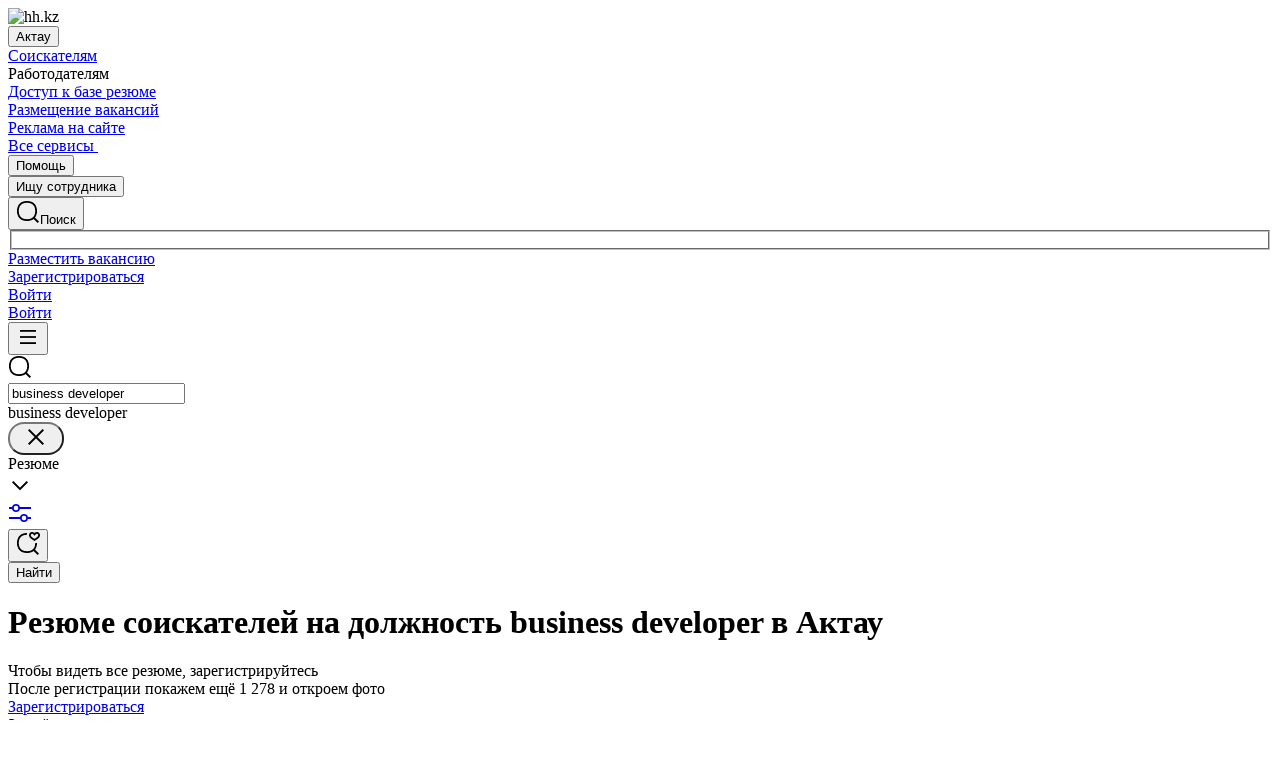

--- FILE ---
content_type: application/x-javascript; charset=utf-8
request_url: https://connect.facebook.net/signals/config/3104992516406988?v=2.9.252&r=stable&domain=aktau.hh.kz&hme=a2b1dd5145ee207019b7695e2ee204e1fa99fb97d553ed7ee626f2311efba0c0&ex_m=95%2C157%2C135%2C20%2C67%2C68%2C128%2C63%2C42%2C129%2C72%2C62%2C10%2C142%2C81%2C15%2C94%2C123%2C116%2C70%2C73%2C122%2C139%2C103%2C144%2C7%2C3%2C4%2C6%2C5%2C2%2C82%2C92%2C145%2C225%2C169%2C56%2C227%2C228%2C49%2C184%2C27%2C69%2C233%2C232%2C172%2C29%2C55%2C9%2C58%2C88%2C89%2C90%2C96%2C119%2C28%2C26%2C121%2C118%2C117%2C136%2C71%2C138%2C137%2C44%2C54%2C112%2C14%2C141%2C39%2C214%2C216%2C179%2C23%2C24%2C25%2C17%2C18%2C38%2C34%2C36%2C35%2C77%2C83%2C87%2C101%2C127%2C130%2C40%2C102%2C21%2C19%2C108%2C64%2C32%2C132%2C131%2C133%2C124%2C22%2C31%2C53%2C100%2C140%2C65%2C16%2C134%2C105%2C76%2C61%2C30%2C194%2C164%2C284%2C212%2C155%2C197%2C190%2C165%2C98%2C120%2C75%2C110%2C48%2C41%2C43%2C104%2C109%2C115%2C52%2C59%2C114%2C47%2C50%2C46%2C91%2C143%2C0%2C113%2C13%2C111%2C11%2C1%2C51%2C84%2C57%2C60%2C107%2C80%2C79%2C146%2C147%2C85%2C86%2C8%2C93%2C45%2C125%2C78%2C74%2C66%2C106%2C97%2C37%2C126%2C33%2C99%2C12%2C148
body_size: 49843
content:
/**
* Copyright (c) 2017-present, Facebook, Inc. All rights reserved.
*
* You are hereby granted a non-exclusive, worldwide, royalty-free license to use,
* copy, modify, and distribute this software in source code or binary form for use
* in connection with the web services and APIs provided by Facebook.
*
* As with any software that integrates with the Facebook platform, your use of
* this software is subject to the Facebook Platform Policy
* [http://developers.facebook.com/policy/]. This copyright notice shall be
* included in all copies or substantial portions of the software.
*
* THE SOFTWARE IS PROVIDED "AS IS", WITHOUT WARRANTY OF ANY KIND, EXPRESS OR
* IMPLIED, INCLUDING BUT NOT LIMITED TO THE WARRANTIES OF MERCHANTABILITY, FITNESS
* FOR A PARTICULAR PURPOSE AND NONINFRINGEMENT. IN NO EVENT SHALL THE AUTHORS OR
* COPYRIGHT HOLDERS BE LIABLE FOR ANY CLAIM, DAMAGES OR OTHER LIABILITY, WHETHER
* IN AN ACTION OF CONTRACT, TORT OR OTHERWISE, ARISING FROM, OUT OF OR IN
* CONNECTION WITH THE SOFTWARE OR THE USE OR OTHER DEALINGS IN THE SOFTWARE.
*/
(function(e,t,n,r){var o={exports:{}},a=o.exports;(function(){var a=e.fbq;a.execStart=e.performance&&e.performance.now&&e.performance.now(),(function(){var t=e.postMessage||function(){};return a?!0:(t({action:"FB_LOG",logType:"Facebook Pixel Error",logMessage:"Pixel code is not installed correctly on this page"},"*"),"error"in console,!1)})()&&(a.__fbeventsModules||(a.__fbeventsModules={},a.__fbeventsResolvedModules={},a.getFbeventsModules=function(e){return a.__fbeventsResolvedModules[e]||(a.__fbeventsResolvedModules[e]=a.__fbeventsModules[e]()),a.__fbeventsResolvedModules[e]},a.fbIsModuleLoaded=function(e){return!!a.__fbeventsModules[e]},a.ensureModuleRegistered=function(e,t){a.fbIsModuleLoaded(e)||(a.__fbeventsModules[e]=t)})
,a.ensureModuleRegistered("fbevents.plugins.iwlbootstrapper",function(){
return o.exports}))})()})(window,document,location,history);
(function(e,t,n,r){var o={exports:{}},a=o.exports;(function(){var a=e.fbq;if(a.execStart=e.performance&&e.performance.now&&e.performance.now(),!(function(){var t=e.postMessage||function(){};return a?!0:(t({action:"FB_LOG",logType:"Facebook Pixel Error",logMessage:"Pixel code is not installed correctly on this page"},"*"),"error"in console,!1)})())return;function i(e,t){for(var n=0;n<t.length;n++){var r=t[n];r.enumerable=r.enumerable||!1,r.configurable=!0,"value"in r&&(r.writable=!0),Object.defineProperty(e,h(r.key),r)}}function l(e,t,n){return t&&i(e.prototype,t),n&&i(e,n),Object.defineProperty(e,"prototype",{writable:!1}),e}function s(e,t){if(!(e instanceof t))throw new TypeError("Cannot call a class as a function")}function u(e,t,n){return t=p(t),c(e,m()?Reflect.construct(t,n||[],p(e).constructor):t.apply(e,n))}function c(e,t){if(t&&(b(t)=="object"||typeof t=="function"))return t;if(t!==void 0)throw new TypeError("Derived constructors may only return object or undefined");return d(e)}function d(e){if(e===void 0)throw new ReferenceError("this hasn't been initialised - super() hasn't been called");return e}function m(){try{var e=!Boolean.prototype.valueOf.call(Reflect.construct(Boolean,[],function(){}))}catch(e){}return(m=function(){return!!e})()}function p(e){return p=Object.setPrototypeOf?Object.getPrototypeOf.bind():function(e){return e.__proto__||Object.getPrototypeOf(e)},p(e)}function _(e,t){if(typeof t!="function"&&t!==null)throw new TypeError("Super expression must either be null or a function");e.prototype=Object.create(t&&t.prototype,{constructor:{value:e,writable:!0,configurable:!0}}),Object.defineProperty(e,"prototype",{writable:!1}),t&&f(e,t)}function f(e,t){return f=Object.setPrototypeOf?Object.setPrototypeOf.bind():function(e,t){return e.__proto__=t,e},f(e,t)}function g(e,t,n){return(t=h(t))in e?Object.defineProperty(e,t,{value:n,enumerable:!0,configurable:!0,writable:!0}):e[t]=n,e}function h(e){var t=y(e,"string");return b(t)=="symbol"?t:t+""}function y(e,t){if(b(e)!="object"||!e)return e;var n=e[typeof Symbol=="function"?Symbol.toPrimitive:"@@toPrimitive"];if(n!==void 0){var r=n.call(e,t||"default");if(b(r)!="object")return r;throw new TypeError("@@toPrimitive must return a primitive value.")}return(t==="string"?String:Number)(e)}function C(e,t){var n=typeof Symbol!="undefined"&&e[typeof Symbol=="function"?Symbol.iterator:"@@iterator"]||e["@@iterator"];if(!n){if(Array.isArray(e)||(n=R(e))||t&&e&&typeof e.length=="number"){n&&(e=n);var r=0,o=function(){};return{s:o,n:function(){return r>=e.length?{done:!0}:{done:!1,value:e[r++]}},e:function(t){throw t},f:o}}throw new TypeError("Invalid attempt to iterate non-iterable instance.\nIn order to be iterable, non-array objects must have a [Symbol.iterator]() method.")}var a,i=!0,l=!1;return{s:function(){n=n.call(e)},n:function(){var e=n.next();return i=e.done,e},e:function(t){l=!0,a=t},f:function(){try{i||n.return==null||n.return()}finally{if(l)throw a}}}}function b(e){"@babel/helpers - typeof";return b=typeof Symbol=="function"&&typeof(typeof Symbol=="function"?Symbol.iterator:"@@iterator")=="symbol"?function(e){return typeof e}:function(e){return e&&typeof Symbol=="function"&&e.constructor===Symbol&&e!==(typeof Symbol=="function"?Symbol.prototype:"@@prototype")?"symbol":typeof e},b(e)}function v(e){return E(e)||L(e)||R(e)||S()}function S(){throw new TypeError("Invalid attempt to spread non-iterable instance.\nIn order to be iterable, non-array objects must have a [Symbol.iterator]() method.")}function R(e,t){if(e){if(typeof e=="string")return k(e,t);var n={}.toString.call(e).slice(8,-1);return n==="Object"&&e.constructor&&(n=e.constructor.name),n==="Map"||n==="Set"?Array.from(e):n==="Arguments"||/^(?:Ui|I)nt(?:8|16|32)(?:Clamped)?Array$/.test(n)?k(e,t):void 0}}function L(e){if(typeof Symbol!="undefined"&&e[typeof Symbol=="function"?Symbol.iterator:"@@iterator"]!=null||e["@@iterator"]!=null)return Array.from(e)}function E(e){if(Array.isArray(e))return k(e)}function k(e,t){(t==null||t>e.length)&&(t=e.length);for(var n=0,r=Array(t);n<t;n++)r[n]=e[n];return r}a.__fbeventsModules||(a.__fbeventsModules={},a.__fbeventsResolvedModules={},a.getFbeventsModules=function(e){return a.__fbeventsResolvedModules[e]||(a.__fbeventsResolvedModules[e]=a.__fbeventsModules[e]()),a.__fbeventsResolvedModules[e]},a.fbIsModuleLoaded=function(e){return!!a.__fbeventsModules[e]},a.ensureModuleRegistered=function(e,t){a.fbIsModuleLoaded(e)||(a.__fbeventsModules[e]=t)})
,a.ensureModuleRegistered("SignalsFBEventsFbcCombiner",function(){
return(function(e,t,n,r){var o={exports:{}},i=o.exports;return(function(){"use strict";var e=a.getFbeventsModules("SignalsFBEventsURLUtil"),t=e.getURLParameterWithValidationCheck,n=a.getFbeventsModules("SignalsFBEventsLocalStorageUtils"),r=n.setLocalStorageItem,i=n.isLocalStorageSupported,l="clickID",s="fbclid",u="aemSource",c="aem",d="_aem_",m="url",p="ebp";function _(e,t){var n=new Map(e.map(function(e){return[e.paramConfig.query,e]}));return t.forEach(function(e){n.has(e.paramConfig.query)||n.set(e.paramConfig.query,e)}),Array.from(n.values())}function f(e,t){if(!(e==null||t==null)){var n=t===s&&e===m?"f":"o";try{i()&&r(u,n)}catch(e){}}}function g(e,t){var n="";return e.forEach(function(e){var r=e.paramValue;if(r!=null&&r!==""){var o=e.paramConfig.prefix!==""?"_".concat(e.paramConfig.prefix,"_").concat(r):"_".concat(r),a=Array.from(n.matchAll(/_([a-zA-Z_]+)_/g)).map(function(e){return e[1]}),i=a.includes(c),l=a.filter(function(t){return t!==e.paramConfig.prefix}).map(function(e){return"_".concat(e,"_")}).join("|"),s=l?new RegExp("_".concat(e.paramConfig.prefix,"_.*?(?=").concat(l,"|$)")):new RegExp("_".concat(e.paramConfig.prefix,"_.*?$"));n.match(s)?n=n.replace(s,o):n===""?n=e.paramConfig.prefix!==""?"".concat(e.paramConfig.prefix,"_").concat(r):r:n+=o;var u=Array.from(n.matchAll(/_([a-zA-Z_]+)_/g)).map(function(e){return e[1]}),d=u.includes(c);t==!0&&(e.paramConfig.prefix===c||!i&&d)&&f(e.paramSource,e.paramConfig.query)}}),n===""?null:n}function h(e,t,n){e.forEach(function(e){e.paramSource=m}),t.forEach(function(e){e.paramSource=p});var r=_(e,t),o="",a=!1,i=v(r).sort(function(e,t){return e.paramConfig.query===s?-1:t.paramConfig.query===s?1:e.paramConfig.query.localeCompare(t.paramConfig.query)}),l=g(i,n);return l}function y(e,n,r){var o=n.params;if(o==null||o.length===0)return null;var a=new Map;if(o.forEach(function(n){var r=t(e,n.query);r!=null&&r!==""&&a.set(n.query,r)}),a.size===0)return null;var i=v(o).filter(function(e){return a.has(e.query)}).filter(function(e){return e.query===s||e.prefix!==""}).map(function(e){return{paramConfig:e,paramValue:a.get(e.query)||"",paramSource:m}}).sort(function(e,t){return e.paramConfig.query===s?-1:t.paramConfig.query===s?1:e.paramConfig.query.localeCompare(t.paramConfig.query)}),l=g(i,r);return l}o.exports={combineFbcParamsFromUrlAndEBP:h,combineFbcParamsFromUrl:y,getUniqueFbcParamConfigAndValue:_,constructFbcFromSortedParamValues:g,saveAemSourceToLocalStorage:f,AEM_SOURCE_LOCAL_STORAGE_KEY:u,AEM_PREFIX_WITH_SEPARATOR:d,EBP_SOURCE:p,LEADING_QUERY:s}})(),o.exports})(e,t,n,r)})
,a.ensureModuleRegistered("signalsFBEventsGetIsSafariOrMobileSafari",function(){
return(function(e,t,n,r){var o={exports:{}},a=o.exports;return(function(){"use strict";function t(){var t=e.navigator;return t.userAgent.indexOf("Safari")!==-1&&t.userAgent.indexOf("Chrome")===-1}function n(){return/Android|webOS|iPhone|iPad|iPod|BlackBerry|IEMobile|Opera Mini/i.test(e.navigator.userAgent)}function r(){var t=e.navigator.userAgent.match(/OS (\d+)_(\d+)_?(\d+)?/);if(t==null||t.length<2)return!1;var n=[parseInt(t[1],10),parseInt(t[2],10),parseInt(t[3]||0,10)];return!(n[0]<14||n[0]===14&&n[1]<5)}function a(){return t()&&n()&&r()}o.exports={getIsMobileSafari:a,getIsSafari:t}})(),o.exports})(e,t,n,r)})
,a.ensureModuleRegistered("signalsFBEventsIsHostFacebook",function(){
return(function(e,t,n,r){var o={exports:{}},a=o.exports;return(function(){"use strict";o.exports=function(t){if(typeof t!="string")return!1;var e=t.match(/^(.*\.)*(facebook\.com|internalfb\.com|workplace\.com|instagram\.com|oculus\.com|novi\.com)\.?$/i);return e!==null}})(),o.exports})(e,t,n,r)})
,a.ensureModuleRegistered("SignalsFBEventsLocalStorageTypedef",function(){
return(function(e,t,n,r){var o={exports:{}},i=o.exports;return(function(){"use strict";var e=a.getFbeventsModules("SignalsFBEventsTyped"),t=e.Typed,n=t.objectWithFields({setItem:t.func(),getItem:t.func()});o.exports=n})(),o.exports})(e,t,n,r)})
,a.ensureModuleRegistered("SignalsFBEventsLocalStorageUtils",function(){
return(function(e,t,n,r){var o={exports:{}},i=o.exports;return(function(){"use strict";var t=a.getFbeventsModules("SignalsFBEventsLocalStorageTypedef"),n=a.getFbeventsModules("SignalsFBEventsTyped"),r=n.coerce;function i(t,n){e.localStorage.setItem(t,n)}function l(t){return e.localStorage.getItem(t)}function s(t){e.localStorage.removeItem(t)}function u(){var n=null;try{n=r(e.localStorage,t)}catch(e){return!1}return n!=null}function c(e){var t=e.trim().toLowerCase();if(t.length===0)return!1;var n=["true","false","null","undefined","0","1"];return!n.includes(t)}function d(e){if(e==null)return null;var t=String(e);if(t.length===0||!c(t))return null;try{var n=JSON.parse(t);if(Array.isArray(n)&&n.length>0){var r=n.filter(function(e){return typeof e=="string"&&c(e)}).join(",");return r.length>0?r:null}else if(b(n)==="object"&&n!==null){var o=Object.values(n).filter(function(e){return typeof e=="string"&&c(e)}).join(",");return o.length>0?o:null}}catch(e){return t}return t}function m(e){for(var t=[/event/i,/click/i,/sent/i,/tracking/i,/analytics/i,/log/i,/flag/i,/toggle/i,/enabled/i,/disabled/i],n=0,r=t;n<r.length;n++){var o=r[n];if(o.test(e))return!0}return!1}function p(){if(!u())return null;try{for(var t=[/(last|recent).*search/i,/search.*(history|keyword)/i,/^search$/i],n=e.localStorage,r=[],o=0;o<n.length;o++){var a=n.key(o);if(a!=null&&!m(a)){var i=C(t),s;try{for(i.s();!(s=i.n()).done;){var c=s.value;if(c.test(a)){r.push(a);break}}}catch(e){i.e(e)}finally{i.f()}}}for(var p=0,_=r;p<_.length;p++){var f=_[p],g=l(f),h=d(g);if(h!=null)return h}}catch(e){return null}}o.exports={setLocalStorageItem:i,getLocalStorageItem:l,removeLocalStorageItem:s,isLocalStorageSupported:u,getSearchHistoryKeywords:p}})(),o.exports})(e,t,n,r)})
,a.ensureModuleRegistered("signalsFBEventsShouldNotDropCookie",function(){
return(function(e,t,n,r){var o={exports:{}},i=o.exports;return(function(){"use strict";var t=a.getFbeventsModules("signalsFBEventsIsHostFacebook"),n="FirstPartyCookies";o.exports=function(o,a){return e.location.protocol.substring(0,4)!=="http"||t(e.location.hostname)||a.disableFirstPartyCookies||a.getOptedInPixels(n).indexOf(o)===-1}})(),o.exports})(e,t,n,r)})
,a.ensureModuleRegistered("SignalsFBEventsURLUtil",function(){
return(function(e,t,n,r){var o={exports:{}},i=o.exports;return(function(){"use strict";var n=a.getFbeventsModules("SignalsFBEventsGuardrail"),r=a.getFbeventsModules("SignalsFBEventsLogging"),i=r.logWarning,l=["javascript"];function s(e,t){var r=new RegExp("[?#&]"+t.replace(/[\[\]]/g,"\\$&")+"(=([^&#]*)|&|#|$)"),o=r.exec(e);if(!o)return null;if(!o[2])return"";var a=n.eval("fix_fbevent_uri_error");if(a)try{return decodeURIComponent(o[2].replace(/\+/g," "))}catch(e){return i(e,"pixel","URLUtil"),o[2].replace(/\+/g," ")}else return decodeURIComponent(o[2].replace(/\+/g," "))}function u(e,t){var n=s(e,t);if(n!=null){var r=!0,o=n.toLowerCase();return l.forEach(function(e){o.includes(e)&&(r=!1)}),r?n:null}}function c(n){var r=null;return r=s(e.location.href,n),r!=null||(r=s(t.referrer,n)),r}o.exports={getURLParameter:s,getURLParameterWithValidationCheck:u,maybeGetParamFromUrlForEbp:c}})(),o.exports})(e,t,n,r)})
,a.ensureModuleRegistered("SignalsFBEvents.plugins.cookie",function(){
return(function(e,t,n,r){var o={exports:{}},i=o.exports;return(function(){"use strict";var n=a.getFbeventsModules("SignalsFBEventsFBQ"),r=a.getFbeventsModules("SignalsFBEventsEvents"),i=r.configLoaded,c=a.getFbeventsModules("SignalsFBEventsEvents"),d=c.getCustomParameters,m=c.getClickIDFromBrowserProperties,p=c.setEventId,f=a.getFbeventsModules("SignalsFBEventsPixelCookie"),h=a.getFbeventsModules("SignalsFBEventsPlugin"),y=a.getFbeventsModules("SignalsFBEventsURLUtil"),C=y.getURLParameterWithValidationCheck,b=a.getFbeventsModules("SignalsFBEventsFbcCombiner"),S=b.combineFbcParamsFromUrl,R=b.AEM_SOURCE_LOCAL_STORAGE_KEY,L=b.saveAemSourceToLocalStorage,E=b.AEM_PREFIX_WITH_SEPARATOR,k=b.EBP_SOURCE,I=b.LEADING_QUERY,T=a.getFbeventsModules("signalsFBEventsShouldNotDropCookie"),D=a.getFbeventsModules("SignalsPixelCookieUtils"),x=D.readPackedCookie,$=D.writeNewCookie,P=D.writeExistingCookie,N=D.CLICK_ID_PARAMETER,M=D.CLICKTHROUGH_COOKIE_NAME,w=D.CLICKTHROUGH_COOKIE_PARAM,A=D.DOMAIN_SCOPED_BROWSER_ID_COOKIE_NAME,F=D.DOMAIN_SCOPED_BROWSER_ID_COOKIE_PARAM,O=D.DEFAULT_FBC_PARAM_CONFIG,B=D.DEFAULT_ENABLE_FBC_PARAM_SPLIT,W=D.MULTI_CLICKTHROUGH_COOKIE_PARAM,q=D.NINETY_DAYS_IN_MS,U=D.AEM_SOURCE_PAYLOAD_KEY,V=a.getFbeventsModules("SignalsFBEventsLocalStorageUtils"),H=V.getLocalStorageItem,G=V.setLocalStorageItem,z=V.isLocalStorageSupported,j=a.getFbeventsModules("signalsFBEventsGetIsSafariOrMobileSafari"),K=j.getIsSafari,Q=a.getFbeventsModules("SignalsFBEventsLogging"),X=Q.logWarning,Y=a.getFbeventsModules("SignalsFBEventsQEV2"),J=a.getFbeventsModules("signalsFBEventsFeatureGate"),Z=a.getFbeventsModules("SignalsFBEventsExperimentNames"),ee=Z.IN_MEMORY_COOKIE_JAR,te="_fbleid",ne="fbleid",re=a.getFbeventsModules("SignalsParamList"),oe=10080*60*1e3,ae=999999999,ie="multiFbc",le=",",se=["javascript"];function ue(){var e=Math.floor(Math.random()*ae),t=Math.floor(Math.random()*ae);return e.toString()+t.toString()}function ce(){var n=arguments.length>0&&arguments[0]!==void 0?arguments[0]:e.location.href,r=arguments.length>1&&arguments[1]!==void 0?arguments[1]:null,o=C(n,N);if((o==null||o.trim()=="")&&(o=C(t.referrer,N)),(o==null||o.trim()=="")&&(o=r),o!=null&&o.length>500)return null;var a=x(M);return o!=null&&o.trim()!=""?a?(a.maybeUpdatePayload(o),P(M,a)):$(M,o):a?P(M,a):null}function de(){var n=arguments.length>0&&arguments[0]!==void 0?arguments[0]:e.location.href,r=arguments.length>1&&arguments[1]!==void 0?arguments[1]:null,o=arguments.length>2?arguments[2]:void 0,a=arguments.length>3?arguments[3]:void 0,i=r;if(i==null||i.trim()==""?(i=S(n,o,a),(i==null||i.trim()=="")&&(i=S(t.referrer,o,a))):a==!0&&i.indexOf(E)!==-1&&L(k,I),i!=null&&i.length>500)return null;var l=x(M);return i!=null&&i.trim()!=""?l?(l.maybeUpdatePayload(i),P(M,l)):$(M,i):l?P(M,l):null}function me(e,t){try{if(!z())return;var n=H(ie);if(n==null?n="":n=String(n),n.includes(e))return n;var r=Date.now();r=typeof r=="number"?r:new Date().getTime();var o=n.split(",").slice(0,t-1).map(function(e){return f.unpack(e)}).filter(function(e){return e!=null&&e.creationTime!=null&&r-e.creationTime<q}).map(function(e){return e&&e.pack()}).filter(function(e){return e!=null&&e!==""}),a=[e].concat(v(o)).join(",");return G(ie,a),a}catch(e){var i=e instanceof Error?e.message:String(e),l=new Error("[Multi Fbc Error] Error in adding multi fbc: "+i);e instanceof Error&&e.stack!=null&&(l.stack=e.stack),X(l,"pixel","cookie")}}function pe(e){var t=x(A);if(t)return P(A,t),t;var n=null;e.fbp!=null&&e.fbp!==""?n=e.fbp:n=ue();var r=$(A,n),o=x(A);return o==null&&Y.isInTestPageLoadLevelExperiment(ee)&&(e.fbp=n),r}var _e=(function(e){function t(){var e;s(this,t);for(var n=arguments.length,r=new Array(n),o=0;o<n;o++)r[o]=arguments[o];return e=u(this,t,[].concat(r)),g(e,"dropOrRefreshClickIDCookie",ce),g(e,"dropOrRefreshDomainScopedBrowserIDCookie",pe),g(e,"dropOrRefreshFbcCookie",de),g(e,"addToMultiFbcQueue",me),e}return _(t,e),l(t)})(h);o.exports=new _e(function(t,n){var r=null;m.listen(function(e){r=e});var o=O,a=B,l=B,s=B,u=0,c=!1,p=!1;i.listen(function(t){var i=n.getPixel(t);if(i!=null){var d=n.pluginConfig.get(i.id,"cookie");if(d!=null&&d.fbcParamsConfig!=null&&(o=d.fbcParamsConfig),l=d!=null&&d.enableFbcParamSplitAll!=null?d.enableFbcParamSplitAll:B,s=d!=null&&d.enableFbcParamSplitSafariOnly!=null?d.enableFbcParamSplitSafariOnly:B,a=K()?s:l,d!=null&&d.maxMultiFbcQueueSize!=null&&(u=d.maxMultiFbcQueueSize,c=u>0),p=d!=null&&d.enableAemSourceTagToLocalStorage!=null?d.enableAemSourceTagToLocalStorage:!1,!T(i,n)){var m=ce(e.location.href,r);m!=null&&c&&me(m.pack(),u)}}});function _(){d.listen(function(t,i,l,s,d){if(T(t,n))return{};var m={},_=ce(e.location.href,r),f=de(e.location.href,r,o,p);if(a&&f){var g=f.pack();if(m[w]=g,m[U]=H(R),c){var h=me(f.pack(),u)||g;m[W]=h}}else if(_){var y=_.pack();if(m[w]=_.pack(),c){var C=me(_.pack(),u)||y;m[W]=C}}var b=pe(n);if(b){var v=b.pack();m[F]=v}if(J("offsite_clo_beta_event_id_coverage",t.id)&&i!=="Lead"){var S=x(te);S!=null&&S.payload!=null&&(m.oed={event_id:S.payload})}return m})}_()})})(),o.exports})(e,t,n,r)}),o.exports=a.getFbeventsModules("SignalsFBEvents.plugins.cookie"),a.registerPlugin&&a.registerPlugin("fbevents.plugins.cookie",o.exports)
,a.ensureModuleRegistered("fbevents.plugins.cookie",function(){
return o.exports})})()})(window,document,location,history);
(function(e,t,n,r){var o={exports:{}},a=o.exports;(function(){var a=e.fbq;if(a.execStart=e.performance&&e.performance.now&&e.performance.now(),!(function(){var t=e.postMessage||function(){};return a?!0:(t({action:"FB_LOG",logType:"Facebook Pixel Error",logMessage:"Pixel code is not installed correctly on this page"},"*"),"error"in console,!1)})())return;function i(e){"@babel/helpers - typeof";return i=typeof Symbol=="function"&&typeof(typeof Symbol=="function"?Symbol.iterator:"@@iterator")=="symbol"?function(e){return typeof e}:function(e){return e&&typeof Symbol=="function"&&e.constructor===Symbol&&e!==(typeof Symbol=="function"?Symbol.prototype:"@@prototype")?"symbol":typeof e},i(e)}function l(e,t){var n=Object.keys(e);if(Object.getOwnPropertySymbols){var r=Object.getOwnPropertySymbols(e);t&&(r=r.filter(function(t){return Object.getOwnPropertyDescriptor(e,t).enumerable})),n.push.apply(n,r)}return n}function s(e){for(var t=1;t<arguments.length;t++){var n=arguments[t]!=null?arguments[t]:{};t%2?l(Object(n),!0).forEach(function(t){u(e,t,n[t])}):Object.getOwnPropertyDescriptors?Object.defineProperties(e,Object.getOwnPropertyDescriptors(n)):l(Object(n)).forEach(function(t){Object.defineProperty(e,t,Object.getOwnPropertyDescriptor(n,t))})}return e}function u(e,t,n){return(t=c(t))in e?Object.defineProperty(e,t,{value:n,enumerable:!0,configurable:!0,writable:!0}):e[t]=n,e}function c(e){var t=d(e,"string");return i(t)=="symbol"?t:t+""}function d(e,t){if(i(e)!="object"||!e)return e;var n=e[typeof Symbol=="function"?Symbol.toPrimitive:"@@toPrimitive"];if(n!==void 0){var r=n.call(e,t||"default");if(i(r)!="object")return r;throw new TypeError("@@toPrimitive must return a primitive value.")}return(t==="string"?String:Number)(e)}a.__fbeventsModules||(a.__fbeventsModules={},a.__fbeventsResolvedModules={},a.getFbeventsModules=function(e){return a.__fbeventsResolvedModules[e]||(a.__fbeventsResolvedModules[e]=a.__fbeventsModules[e]()),a.__fbeventsResolvedModules[e]},a.fbIsModuleLoaded=function(e){return!!a.__fbeventsModules[e]},a.ensureModuleRegistered=function(e,t){a.fbIsModuleLoaded(e)||(a.__fbeventsModules[e]=t)})
,a.ensureModuleRegistered("SignalsFBevents.plugins.automaticmatchingforpartnerintegrations",function(){
return(function(e,t,n,r){var o={exports:{}},i=o.exports;return(function(){"use strict";var t=a.getFbeventsModules("SignalsFBEventsConfigStore"),n=a.getFbeventsModules("SignalsFBEventsEvents"),r=n.configLoaded,i=n.piiAutomatched,l=a.getFbeventsModules("SignalsFBEventsPlugin"),u=a.getFbeventsModules("SignalsFBEventsUtils"),c=u.idx,d=u.isEmptyObject,m=u.keys,p=u.reduce,_=a.getFbeventsModules("SignalsPixelPIIUtils"),f=_.getNormalizedPIIValue;function g(){return c(e,function(e){return e.Shopify.checkout})!=null}var h={ct:function(){return c(e,function(e){return e.Shopify.checkout.billing_address.city})},em:function(){return c(e,function(e){return e.Shopify.checkout.email})},fn:function(){return c(e,function(e){return e.Shopify.checkout.billing_address.first_name})},ln:function(){return c(e,function(e){return e.Shopify.checkout.billing_address.last_name})},ph:function(){return c(e,function(e){return e.Shopify.checkout.billing_address.phone})},st:function(){return c(e,function(e){return e.Shopify.checkout.billing_address.province_code})},zp:function(){return c(e,function(e){return e.Shopify.checkout.billing_address.zip})}};function y(e){return g()?p(e,function(e,t){var n=h[t],r=n!=null?n():null,o=r!=null&&r!==""?f(t,r):null;return o!=null&&(e[t]=o),e},{}):null}o.exports=new l(function(e,n){r.listen(function(e){if(e!=null){var r=n.optIns.isOptedIn(e,"AutomaticMatching"),o=n.optIns.isOptedIn(e,"AutomaticMatchingForPartnerIntegrations"),a=r&&o;if(a){var l=n.getPixel(e);if(l!=null){var u=t.get(l.id,"automaticMatching");if(u!=null){var c=y(u.selectedMatchKeys);c==null||d(c)||(l.userDataFormFields=s(s({},l.userDataFormFields),c),i.trigger(l))}}}}})})})(),o.exports})(e,t,n,r)}),o.exports=a.getFbeventsModules("SignalsFBevents.plugins.automaticmatchingforpartnerintegrations"),a.registerPlugin&&a.registerPlugin("fbevents.plugins.automaticmatchingforpartnerintegrations",o.exports)
,a.ensureModuleRegistered("fbevents.plugins.automaticmatchingforpartnerintegrations",function(){
return o.exports})})()})(window,document,location,history);
(function(e,t,n,r){var o={exports:{}},a=o.exports;(function(){var a=e.fbq;a.execStart=e.performance&&e.performance.now&&e.performance.now(),(function(){var t=e.postMessage||function(){};return a?!0:(t({action:"FB_LOG",logType:"Facebook Pixel Error",logMessage:"Pixel code is not installed correctly on this page"},"*"),"error"in console,!1)})()&&(a.__fbeventsModules||(a.__fbeventsModules={},a.__fbeventsResolvedModules={},a.getFbeventsModules=function(e){return a.__fbeventsResolvedModules[e]||(a.__fbeventsResolvedModules[e]=a.__fbeventsModules[e]()),a.__fbeventsResolvedModules[e]},a.fbIsModuleLoaded=function(e){return!!a.__fbeventsModules[e]},a.ensureModuleRegistered=function(e,t){a.fbIsModuleLoaded(e)||(a.__fbeventsModules[e]=t)})
,a.ensureModuleRegistered("SignalsFBEvents.plugins.prohibitedsources",function(){
return(function(e,t,n,r){var o={exports:{}},i=o.exports;return(function(){"use strict";var t=a.getFbeventsModules("SignalsFBEventsConfigStore"),n=a.getFbeventsModules("SignalsFBEventsEvents"),r=n.configLoaded,i=a.getFbeventsModules("SignalsFBEventsLogging"),l=a.getFbeventsModules("SignalsFBEventsPlugin"),s=a.getFbeventsModules("SignalsFBEventsUtils"),u=s.filter,c=a.getFbeventsModules("sha256_with_dependencies_new");o.exports=new l(function(n,o){r.listen(function(n){var r=o.optIns.isOptedIn(n,"ProhibitedSources");if(r){var a=o.getPixel(n);if(a!=null){var l=t.get(a.id,"prohibitedSources");if(l!=null){var s=u(l.prohibitedSources,function(t){return t.domain!=null&&t.domain===c(e.location.hostname)}).length>0;s&&(o.locks.lock("prohibited_sources_".concat(n)),i.consoleWarn("[fbpixel] "+a.id+" is unavailable. Go to Events Manager to learn more"))}}}})})})(),o.exports})(e,t,n,r)}),o.exports=a.getFbeventsModules("SignalsFBEvents.plugins.prohibitedsources"),a.registerPlugin&&a.registerPlugin("fbevents.plugins.prohibitedsources",o.exports)
,a.ensureModuleRegistered("fbevents.plugins.prohibitedsources",function(){
return o.exports}))})()})(window,document,location,history);
(function(e,t,n,r){var o={exports:{}},a=o.exports;(function(){var a=e.fbq;a.execStart=e.performance&&e.performance.now&&e.performance.now(),(function(){var t=e.postMessage||function(){};return a?!0:(t({action:"FB_LOG",logType:"Facebook Pixel Error",logMessage:"Pixel code is not installed correctly on this page"},"*"),"error"in console,!1)})()&&(a.__fbeventsModules||(a.__fbeventsModules={},a.__fbeventsResolvedModules={},a.getFbeventsModules=function(e){return a.__fbeventsResolvedModules[e]||(a.__fbeventsResolvedModules[e]=a.__fbeventsModules[e]()),a.__fbeventsResolvedModules[e]},a.fbIsModuleLoaded=function(e){return!!a.__fbeventsModules[e]},a.ensureModuleRegistered=function(e,t){a.fbIsModuleLoaded(e)||(a.__fbeventsModules[e]=t)})
,a.ensureModuleRegistered("fbevents.plugins.unwanteddata",function(){
return o.exports}))})()})(window,document,location,history);
(function(e,t,n,r){var o={exports:{}},a=o.exports;(function(){var a=e.fbq;if(a.execStart=e.performance&&e.performance.now&&e.performance.now(),!(function(){var t=e.postMessage||function(){};return a?!0:(t({action:"FB_LOG",logType:"Facebook Pixel Error",logMessage:"Pixel code is not installed correctly on this page"},"*"),"error"in console,!1)})())return;function i(e,t){var n=typeof Symbol!="undefined"&&e[typeof Symbol=="function"?Symbol.iterator:"@@iterator"]||e["@@iterator"];if(!n){if(Array.isArray(e)||(n=l(e))||t&&e&&typeof e.length=="number"){n&&(e=n);var r=0,o=function(){};return{s:o,n:function(){return r>=e.length?{done:!0}:{done:!1,value:e[r++]}},e:function(t){throw t},f:o}}throw new TypeError("Invalid attempt to iterate non-iterable instance.\nIn order to be iterable, non-array objects must have a [Symbol.iterator]() method.")}var a,i=!0,s=!1;return{s:function(){n=n.call(e)},n:function(){var e=n.next();return i=e.done,e},e:function(t){s=!0,a=t},f:function(){try{i||n.return==null||n.return()}finally{if(s)throw a}}}}function l(e,t){if(e){if(typeof e=="string")return s(e,t);var n={}.toString.call(e).slice(8,-1);return n==="Object"&&e.constructor&&(n=e.constructor.name),n==="Map"||n==="Set"?Array.from(e):n==="Arguments"||/^(?:Ui|I)nt(?:8|16|32)(?:Clamped)?Array$/.test(n)?s(e,t):void 0}}function s(e,t){(t==null||t>e.length)&&(t=e.length);for(var n=0,r=Array(t);n<t;n++)r[n]=e[n];return r}function u(e){"@babel/helpers - typeof";return u=typeof Symbol=="function"&&typeof(typeof Symbol=="function"?Symbol.iterator:"@@iterator")=="symbol"?function(e){return typeof e}:function(e){return e&&typeof Symbol=="function"&&e.constructor===Symbol&&e!==(typeof Symbol=="function"?Symbol.prototype:"@@prototype")?"symbol":typeof e},u(e)}a.__fbeventsModules||(a.__fbeventsModules={},a.__fbeventsResolvedModules={},a.getFbeventsModules=function(e){return a.__fbeventsResolvedModules[e]||(a.__fbeventsResolvedModules[e]=a.__fbeventsModules[e]()),a.__fbeventsResolvedModules[e]},a.fbIsModuleLoaded=function(e){return!!a.__fbeventsModules[e]},a.ensureModuleRegistered=function(e,t){a.fbIsModuleLoaded(e)||(a.__fbeventsModules[e]=t)})
,a.ensureModuleRegistered("SignalsFBEvents.plugins.iabpcmaebridge",function(){
return(function(e,t,n,r){var o={exports:{}},i=o.exports;return(function(){"use strict";var n=a.getFbeventsModules("SignalsFBEventsEvents"),r=n.fired,i=n.setEventId,l=n.getCustomParameters,s=a.getFbeventsModules("SignalsFBEventsPlugin"),u=a.getFbeventsModules("SignalsParamList"),c=a.getFbeventsModules("signalsFBEventsGetIsIosInAppBrowser"),d=a.getFbeventsModules("signalsFBEventsGetIsAndroidIAW"),m=a.getFbeventsModules("SignalsFBEventsConfigStore"),p=a.getFbeventsModules("SignalsFBEventsGuardrail"),_=a.getFbeventsModules("sha256_with_dependencies_new"),f=a.getFbeventsModules("SignalsFBEventsLocalStorageUtils"),g=f.getSearchHistoryKeywords;function h(e){return(typeof e=="string"||e instanceof String)&&e.toUpperCase()==="LDU"}function y(e){try{if(e==null||typeof e!="string")return null;var t=JSON.parse(e);return t.conversionBit!=null&&typeof t.conversionBit=="number"&&t.priority!=null&&typeof t.priority=="number"&&t.etldOne!=null&&typeof t.etldOne=="string"?e:JSON.stringify({conversionBit:-1,priority:-1,etldOne:""})}catch(e){return null}}function C(e){if(e==null)return!1;var t=m.get(e,"IABPCMAEBridge");return!(t==null||t.enableAutoEventId==null||!t.enableAutoEventId)}o.exports=new s(function(n,o){!c()&&!d(null,null)||(l.listen(function(e,t){if(!C(e.id))return{};var n=null,r=e.id,o=p.eval("get_keywords_from_local_storage",r);if(o){var a=g();a!=null&&a.length>0&&(n=a)}return n==null?{iab:1}:{iab:1,lspk:n}}),i.listen(function(t,n){if(C(t)){var r="".concat(e.location.origin,"_").concat(Date.now(),"_").concat(Math.random()),o=_(r),a=n.get("eid");if(p.eval("multi_eid_fix",t)&&(a==null||a==="")&&(a=n.getEventId()),!(a!=null&&a!==""||o==null)){n.append("apcm_eid","1");var i="pcm_plugin-set_".concat(o);n.append("eid",i)}}}),r.listen(function(n,r){if(c()){var o=r.get("id"),a=r.get("ev"),i={},l=r.get("dpo"),s=r.get("dpoco"),u=r.get("dpost"),d=r.get("coo"),m=r.get("es"),p=r.getEventId(),_=r.get("apcm_eid"),f=r.get("iab"),g=y(r.get("aem")),C=r.get("lspk"),b=!1;if((d==="false"||d==="true")&&(i.coo=d),m!==null&&(i.es=m),t!==null&&t.referrer!==null&&(i.referrer_link=t.referrer),h(l)){if(s==="1"&&u==="1000")return;s==="0"&&u==="0"&&(b=!0)}var v={id:o,ev:a,dpo:b,aem:g!=null?g:""},S=["eid","apcm_eid","iab","lspk"],R={};r.forEach(function(e,t){if(e){var n=e.match(/^cd\[(.+)\]$/);n?i[n[1]]=t:S.includes(e)&&(R[e]=t)}}),i.cd_extra=JSON.stringify(R),v.cd=JSON.stringify(i);var L={pcmPixelPostMessageEvent:v};e.postMessage(L,"*")}}))})})(),o.exports})(e,t,n,r)}),o.exports=a.getFbeventsModules("SignalsFBEvents.plugins.iabpcmaebridge"),a.registerPlugin&&a.registerPlugin("fbevents.plugins.iabpcmaebridge",o.exports)
,a.ensureModuleRegistered("fbevents.plugins.iabpcmaebridge",function(){
return o.exports})})()})(window,document,location,history);
(function(e,t,n,r){var o={exports:{}},a=o.exports;(function(){var a=e.fbq;if(a.execStart=e.performance&&e.performance.now&&e.performance.now(),!(function(){var t=e.postMessage||function(){};return a?!0:(t({action:"FB_LOG",logType:"Facebook Pixel Error",logMessage:"Pixel code is not installed correctly on this page"},"*"),"error"in console,!1)})())return;function i(e,t){var n=typeof Symbol!="undefined"&&e[typeof Symbol=="function"?Symbol.iterator:"@@iterator"]||e["@@iterator"];if(!n){if(Array.isArray(e)||(n=R(e))||t&&e&&typeof e.length=="number"){n&&(e=n);var r=0,o=function(){};return{s:o,n:function(){return r>=e.length?{done:!0}:{done:!1,value:e[r++]}},e:function(t){throw t},f:o}}throw new TypeError("Invalid attempt to iterate non-iterable instance.\nIn order to be iterable, non-array objects must have a [Symbol.iterator]() method.")}var a,i=!0,l=!1;return{s:function(){n=n.call(e)},n:function(){var e=n.next();return i=e.done,e},e:function(t){l=!0,a=t},f:function(){try{i||n.return==null||n.return()}finally{if(l)throw a}}}}function l(e){"@babel/helpers - typeof";return l=typeof Symbol=="function"&&typeof(typeof Symbol=="function"?Symbol.iterator:"@@iterator")=="symbol"?function(e){return typeof e}:function(e){return e&&typeof Symbol=="function"&&e.constructor===Symbol&&e!==(typeof Symbol=="function"?Symbol.prototype:"@@prototype")?"symbol":typeof e},l(e)}function s(e,t){for(var n=0;n<t.length;n++){var r=t[n];r.enumerable=r.enumerable||!1,r.configurable=!0,"value"in r&&(r.writable=!0),Object.defineProperty(e,C(r.key),r)}}function u(e,t,n){return t&&s(e.prototype,t),n&&s(e,n),Object.defineProperty(e,"prototype",{writable:!1}),e}function c(e,t){if(!(e instanceof t))throw new TypeError("Cannot call a class as a function")}function d(e,t,n){return t=f(t),m(e,_()?Reflect.construct(t,n||[],f(e).constructor):t.apply(e,n))}function m(e,t){if(t&&(l(t)=="object"||typeof t=="function"))return t;if(t!==void 0)throw new TypeError("Derived constructors may only return object or undefined");return p(e)}function p(e){if(e===void 0)throw new ReferenceError("this hasn't been initialised - super() hasn't been called");return e}function _(){try{var e=!Boolean.prototype.valueOf.call(Reflect.construct(Boolean,[],function(){}))}catch(e){}return(_=function(){return!!e})()}function f(e){return f=Object.setPrototypeOf?Object.getPrototypeOf.bind():function(e){return e.__proto__||Object.getPrototypeOf(e)},f(e)}function g(e,t){if(typeof t!="function"&&t!==null)throw new TypeError("Super expression must either be null or a function");e.prototype=Object.create(t&&t.prototype,{constructor:{value:e,writable:!0,configurable:!0}}),Object.defineProperty(e,"prototype",{writable:!1}),t&&h(e,t)}function h(e,t){return h=Object.setPrototypeOf?Object.setPrototypeOf.bind():function(e,t){return e.__proto__=t,e},h(e,t)}function y(e,t,n){return(t=C(t))in e?Object.defineProperty(e,t,{value:n,enumerable:!0,configurable:!0,writable:!0}):e[t]=n,e}function C(e){var t=b(e,"string");return l(t)=="symbol"?t:t+""}function b(e,t){if(l(e)!="object"||!e)return e;var n=e[typeof Symbol=="function"?Symbol.toPrimitive:"@@toPrimitive"];if(n!==void 0){var r=n.call(e,t||"default");if(l(r)!="object")return r;throw new TypeError("@@toPrimitive must return a primitive value.")}return(t==="string"?String:Number)(e)}function v(e){return E(e)||L(e)||R(e)||S()}function S(){throw new TypeError("Invalid attempt to spread non-iterable instance.\nIn order to be iterable, non-array objects must have a [Symbol.iterator]() method.")}function R(e,t){if(e){if(typeof e=="string")return k(e,t);var n={}.toString.call(e).slice(8,-1);return n==="Object"&&e.constructor&&(n=e.constructor.name),n==="Map"||n==="Set"?Array.from(e):n==="Arguments"||/^(?:Ui|I)nt(?:8|16|32)(?:Clamped)?Array$/.test(n)?k(e,t):void 0}}function L(e){if(typeof Symbol!="undefined"&&e[typeof Symbol=="function"?Symbol.iterator:"@@iterator"]!=null||e["@@iterator"]!=null)return Array.from(e)}function E(e){if(Array.isArray(e))return k(e)}function k(e,t){(t==null||t>e.length)&&(t=e.length);for(var n=0,r=Array(t);n<t;n++)r[n]=e[n];return r}a.__fbeventsModules||(a.__fbeventsModules={},a.__fbeventsResolvedModules={},a.getFbeventsModules=function(e){return a.__fbeventsResolvedModules[e]||(a.__fbeventsResolvedModules[e]=a.__fbeventsModules[e]()),a.__fbeventsResolvedModules[e]},a.fbIsModuleLoaded=function(e){return!!a.__fbeventsModules[e]},a.ensureModuleRegistered=function(e,t){a.fbIsModuleLoaded(e)||(a.__fbeventsModules[e]=t)})
,a.ensureModuleRegistered("SignalsFBEventsBrowserPropertiesTypedef",function(){
return(function(e,t,n,r){var o={exports:{}},i=o.exports;return(function(){"use strict";var e=a.getFbeventsModules("SignalsFBEventsTyped"),t=e.coerce,n=e.Typed,r=n.objectWithFields({open:n.func()});o.exports={XMLHttpRequestPrototypeTypedef:r}})(),o.exports})(e,t,n,r)})
,a.ensureModuleRegistered("SignalsFBEvents.plugins.browserproperties",function(){
return(function(e,t,n,r){var o={exports:{}},i=o.exports;return(function(){"use strict";var t=a.getFbeventsModules("SignalsFBEventsEvents"),n=t.configLoaded,r=a.getFbeventsModules("SignalsFBEventsEvents"),i=r.getClickIDFromBrowserProperties,l=a.getFbeventsModules("signalsFBEventsGetIsAndroidIAW"),s=a.getFbeventsModules("SignalsFBEventsLogging"),u=s.logWarning,c=a.getFbeventsModules("SignalsFBEventsPlugin"),d=a.getFbeventsModules("signalsFBEventsShouldNotDropCookie"),m=a.getFbeventsModules("SignalsFBEventsURLUtil"),p=m.maybeGetParamFromUrlForEbp,_=a.getFbeventsModules("SignalsParamList"),f=a.getFbeventsModules("SignalsFBEventsBrowserPropertiesTypedef"),g=f.XMLHttpRequestPrototypeTypedef,h=a.getFbeventsModules("SignalsFBEventsTyped"),y=h.coerce,C=a.getFbeventsModules("SignalsFBEventsFbcCombiner"),b=C.combineFbcParamsFromUrlAndEBP,v=C.combineFbcParamsFromUrl,S=C.AEM_SOURCE_LOCAL_STORAGE_KEY,R=C.saveAemSourceToLocalStorage,L=C.AEM_PREFIX_WITH_SEPARATOR,E=C.EBP_SOURCE,k=C.LEADING_QUERY,I=a.getFbeventsModules("SignalsPixelCookieUtils"),T=I.CLICK_ID_PARAMETER,D=I.CLICKTHROUGH_COOKIE_PARAM,x=I.AEM_SOURCE_PAYLOAD_KEY,$=a.getFbeventsModules("SignalsFBEvents.plugins.cookie"),P=$.dropOrRefreshClickIDCookie,N=$.dropOrRefreshFbcCookie,M=a.getFbeventsModules("SignalsFBEventsLocalStorageUtils"),w=M.getLocalStorageItem,A=[{prefix:"",query:"fbclid",ebp_path:"clickID"}],F={params:A},O=397,B=264,W=!1,q=!1,U="ise",V=F,H=W,G=W,z=!1,j=q,K="browserProperties",Q="pixel",X="browserProperties";function Y(t,n,r){if(!(t==null||t==="")){var o=null,a=null;if(j){var l;try{l=typeof t=="string"?JSON.parse(t):{}}catch(e){u(new Error("[EBP Error] Failed to parse EBPaaP response as JSON"),Q,X);return}o=l.clickID!=null?String(l.clickID):null,a=l.ise}else o=String(t),i.trigger(o);var s=n.id;if(!(s==null||o==null)){var c=r.getPixel(s.toString());if(c!=null){var m=d(c,r);if(!m){var p=n.customParams||new _,f=p.get(D);if(!(f!=null&&f!=="")){var g=P(e.location.href,o);g!=null&&(p.append(D,g.pack()),z==!0&&o.indexOf(L)!==-1&&(R(E,k),p.replaceEntry(x,w(S))),n.customParams=p)}}}}}}function J(t,n,r){if(!(t==null||t==="")){var o=String(t);i.trigger(o);var a=n.id;if(!(a==null||o==null)){var l=r.getPixel(a.toString());if(l!=null){var s=d(l,r);if(!s){var u=n.customParams||new _,c=u.get(D),m=N(e.location.href,o,V);m!=null&&(c==null||c===""?u.append(D,m.pack()):u.replaceEntry(D,m.pack()),n.customParams=u)}}}}}function Z(t,n){var r=n?"properties://browser/ebpaap":"properties://browser/clickID",o=new Promise(function(o,a){var i=new e.XMLHttpRequest;i.onloadend=function(){if(i.readyState===i.DONE&&i.status>=200&&i.status<300){var e=t.asyncParamFetchers.get(K);e!=null&&e.result==null&&(e.result=i.responseText,t.asyncParamFetchers.set(K,e)),o(i.responseText)}else{var r=new Error("[EBP Error] Android"+(n?" EBPaaP":"")+", status="+i.status+", responseText="+i.responseText);u(r,Q,X),a(r)}};try{var l=y(XMLHttpRequest.prototype,g);if(l!=null&&!l.open.toString().includes("native code")){var s=new Error("[EBP Error] XMLHttpRequest.prototype.open is overridden ");u(s,Q,X),a(s)}i.open("GET",r),i.send()}catch(e){var c=e instanceof Error?e.message:String(e),d=new Error("[EBP Error] XMLHttpRequest.prototype.open call failed, "+c);u(d,Q,X),a(d)}});t.asyncParamFetchers.set(K,{request:o,callback:Y}),t.asyncParamPromisesAllSettled=!1}function ee(t,n,r){var o=new Promise(function(t,o){var a=[],i=[];n.forEach(function(t){var n=t.ebp_path;if(n!==""){var r=new Promise(function(r,o){var i=new e.XMLHttpRequest;i.onloadend=function(){if(i.readyState===i.DONE&&i.status>=200&&i.status<300)a.push({paramConfig:t,paramValue:i.responseText,paramSource:null}),r(i.responseText);else{var e=new Error("[EBP Error], status="+i.status+", responseText="+i.responseText);u(e,Q,X),o(e)}};try{var l=y(XMLHttpRequest.prototype,g);if(l!=null&&!l.open.toString().includes("native code")){var s=new Error("[EBP Error] XMLHttpRequest.prototype.open is overridden ");u(s,Q,X),o(s)}}catch(e){u(e,Q,X),o(e)}i.open("GET","properties://browser/"+n),i.send()});i.push(r)}}),Promise.allSettled(i).then(function(){var e=b(r,a,z);t(e)})});t.asyncParamFetchers.set(K,{request:o,callback:J}),t.asyncParamPromisesAllSettled=!1}function te(t,n){var r=n?"ebpaap":"clickID",o=e.webkit.messageHandlers.browserProperties.postMessage(r);o.then(function(e){var n=t.asyncParamFetchers.get(K);return n!=null&&n.result==null&&(n.result=e,t.asyncParamFetchers.set(K,n)),e}).catch(function(e){e.message="[EBP Error] iOS Fetch error"+(n?" EBPaaP":"")+e.message,u(e,Q,X)}),t.asyncParamFetchers.set(K,{request:o,callback:Y}),t.asyncParamPromisesAllSettled=!1}function ne(t,n,r){var o=[],a=[],i=new Promise(function(i,l){n.forEach(function(t){var n=t.ebp_path;if(n!==""){var r=e.webkit.messageHandlers.browserProperties.postMessage(n);r.then(function(e){return o.push({paramConfig:t,paramValue:e,paramSource:null}),e}).catch(function(e){e.message="[EBP Error]"+e.message,u(e,Q,X),l(e)}),a.push(r)}}),Promise.allSettled(a).then(function(e){var n=b(r,o,z),a=t.asyncParamFetchers.get(K);a!=null&&a.result==null&&(a.result=n,t.asyncParamFetchers.set(K,a)),i(n)})});t.asyncParamFetchers.set(K,{request:i,callback:J}),t.asyncParamPromisesAllSettled=!1}function re(){var e=[],t=[];return V.params!=null&&V.params.forEach(function(n){var r=p(n.query);r!=null?t.push({paramConfig:n,paramValue:r,paramSource:null}):e.push(n)}),{urlMissingParams:e,urlExistingParams:t}}o.exports=new c(function(t,r){if(!(typeof Promise=="undefined"||Promise.toString().indexOf("[native code]")===-1)){var o=e.webkit!=null&&e.webkit.messageHandlers!=null&&e.webkit.messageHandlers.browserProperties!=null,a=l(O,B)&&typeof e.XMLHttpRequest!="undefined";if(!(!o&&!a)){var i=200,s=null,u=null,c=[],d=[];n.listen(function(e){var t,n,i,l=r.getPixel(e);if(l!=null){var s=r.pluginConfig.get(l.id,"browserProperties");s!=null&&s.fbcParamsConfig!=null&&(V=s.fbcParamsConfig),H=(t=s==null?void 0:s.enableFbcParamSplitIOS)!==null&&t!==void 0?t:W,G=(n=s==null?void 0:s.enableFbcParamSplitAndroid)!==null&&n!==void 0?n:W,z=s!=null&&s.enableAemSourceTagToLocalStorage!=null?s.enableAemSourceTagToLocalStorage:!1,j=(i=s==null?void 0:s.enableEBPaaP)!==null&&i!==void 0?i:q;var u=new Map;if(o&&!H){if(p(T)!=null)return;te(r,j)}else if(o&&H){var c=re(),d=c.urlMissingParams,m=c.urlExistingParams;if(d.length===0)return;ne(r,d,m)}else if(a&&!G){if(p(T)!=null)return;Z(r,j)}else if(a&&G){var _=re(),f=_.urlMissingParams,g=_.urlExistingParams;if(f.length===0)return;ee(r,f,g)}}})}}})})(),o.exports})(e,t,n,r)}),o.exports=a.getFbeventsModules("SignalsFBEvents.plugins.browserproperties"),a.registerPlugin&&a.registerPlugin("fbevents.plugins.browserproperties",o.exports)
,a.ensureModuleRegistered("fbevents.plugins.browserproperties",function(){
return o.exports})})()})(window,document,location,history);
(function(e,t,n,r){var o={exports:{}},a=o.exports;(function(){var a=e.fbq;a.execStart=e.performance&&e.performance.now&&e.performance.now(),(function(){var t=e.postMessage||function(){};return a?!0:(t({action:"FB_LOG",logType:"Facebook Pixel Error",logMessage:"Pixel code is not installed correctly on this page"},"*"),"error"in console,!1)})()&&(a.__fbeventsModules||(a.__fbeventsModules={},a.__fbeventsResolvedModules={},a.getFbeventsModules=function(e){return a.__fbeventsResolvedModules[e]||(a.__fbeventsResolvedModules[e]=a.__fbeventsModules[e]()),a.__fbeventsResolvedModules[e]},a.fbIsModuleLoaded=function(e){return!!a.__fbeventsModules[e]},a.ensureModuleRegistered=function(e,t){a.fbIsModuleLoaded(e)||(a.__fbeventsModules[e]=t)})
,a.ensureModuleRegistered("fbevents.plugins.eventvalidation",function(){
return o.exports}))})()})(window,document,location,history);
(function(e,t,n,r){var o={exports:{}},a=o.exports;(function(){var a=e.fbq;a.execStart=e.performance&&e.performance.now&&e.performance.now(),(function(){var t=e.postMessage||function(){};return a?!0:(t({action:"FB_LOG",logType:"Facebook Pixel Error",logMessage:"Pixel code is not installed correctly on this page"},"*"),"error"in console,!1)})()&&(a.__fbeventsModules||(a.__fbeventsModules={},a.__fbeventsResolvedModules={},a.getFbeventsModules=function(e){return a.__fbeventsResolvedModules[e]||(a.__fbeventsResolvedModules[e]=a.__fbeventsModules[e]()),a.__fbeventsResolvedModules[e]},a.fbIsModuleLoaded=function(e){return!!a.__fbeventsModules[e]},a.ensureModuleRegistered=function(e,t){a.fbIsModuleLoaded(e)||(a.__fbeventsModules[e]=t)})
,a.ensureModuleRegistered("SignalsFBEvents.plugins.protecteddatamode",function(){
return(function(e,t,n,r){var o={exports:{}},i=o.exports;return(function(){"use strict";var n=a.getFbeventsModules("SignalsParamList"),r=a.getFbeventsModules("SignalsEventPayload"),i=a.getFbeventsModules("SignalsFBEventsUtils"),l=i.keys,s=i.each,u=a.getFbeventsModules("SignalsFBEventsPlugin"),c=a.getFbeventsModules("SignalsFBEventsSendEventEvent"),d=a.getFbeventsModules("SignalsFBEventsFilterProtectedModeEvent"),m=a.getFbeventsModules("SignalsFBEventsShouldRestrictReferrerEvent"),p=a.getFbeventsModules("SignalsFBEventsTyped"),_=p.coerce,f=p.Typed,g=a.getFbeventsModules("sha256_with_dependencies_new"),h=a.getFbeventsModules("SignalsFBEventsEvents"),y=h.validateCustomParameters,C=h.validateUrlParameters,b=h.getCustomParameters,v=a.getFbeventsModules("SignalsFBEventsResolveLink"),S=a.getFbeventsModules("SignalsFBEventsLogging"),R=S.logError;o.exports=new u(function(r,o){d.listen(function(e){var t=e.id,r=e.customData,a=e.documentLink,i=e.referrerLink,u=_(t,f.fbid());if(u!=null){var c=o.optIns.isOptedIn(u,"ProtectedDataMode");if(c){var d=!1;if(a!=null&&a.length>0){var m=new URL(a);e.documentLink=m.origin}if(i!=null&&i.length>0){var p=new URL(i);e.referrerLink=p.origin}if(r!=null){var g=o.pluginConfig.get(u,"protectedDataMode");if(g!=null){var h=g.standardParams;s(l(r),function(e){e in h||(delete r[e],d=!0)})}}d&&(e.customParams=e.customParams||new n,e.customParams.append("pm_metadata",JSON.stringify({cd:d})))}}});var a=6;b.listen(function(n,r,i){var l=o.optIns.isOptedIn(n.id,"ProtectedDataMode");if(!l)return{};var s=o.pluginConfig.get(n.id,"ccRuleEvaluator"),u="",c=e.location.href;try{if(s!=null){var d=s.blacklistedIframeReferrers;c=v(e.location.href,t.referrer,d)}c!=null&&c!==""&&(u=g(c+n.id+r),u==null?u="":u=u.substring(0,a))}catch(e){var m="[PDM]";e!=null&&e.message!=null&&(m+=": ".concat(e.message)),R(new Error(m),"pixel","protecteddatamode")}return{pm:1,hrl:u}}),c.listen(function(e){var t=e.id,n=e.eventName,r=_(t,f.fbid());if(r==null)return!1;var a=o.optIns.isOptedIn(r,"ProtectedDataMode");return a?n==="Microdata":!1}),m.listen(function(e){var t=e.get("id"),n=_(t,f.fbid());if(n==null)return!1;var r=o.optIns.isOptedIn(n,"ProtectedDataMode");return!!r})})})(),o.exports})(e,t,n,r)}),o.exports=a.getFbeventsModules("SignalsFBEvents.plugins.protecteddatamode"),a.registerPlugin&&a.registerPlugin("fbevents.plugins.protecteddatamode",o.exports)
,a.ensureModuleRegistered("fbevents.plugins.protecteddatamode",function(){
return o.exports}))})()})(window,document,location,history);
(function(e,t,n,r){var o={exports:{}},a=o.exports;(function(){var a=e.fbq;if(a.execStart=e.performance&&e.performance.now&&e.performance.now(),!(function(){var t=e.postMessage||function(){};return a?!0:(t({action:"FB_LOG",logType:"Facebook Pixel Error",logMessage:"Pixel code is not installed correctly on this page"},"*"),"error"in console,!1)})())return;function i(e,t){return u(e)||s(e,t)||d(e,t)||l()}function l(){throw new TypeError("Invalid attempt to destructure non-iterable instance.\nIn order to be iterable, non-array objects must have a [Symbol.iterator]() method.")}function s(e,t){var n=e==null?null:typeof Symbol!="undefined"&&e[typeof Symbol=="function"?Symbol.iterator:"@@iterator"]||e["@@iterator"];if(n!=null){var r,o,a,i,l=[],s=!0,u=!1;try{if(a=(n=n.call(e)).next,t===0){if(Object(n)!==n)return;s=!1}else for(;!(s=(r=a.call(n)).done)&&(l.push(r.value),l.length!==t);s=!0);}catch(e){u=!0,o=e}finally{try{if(!s&&n.return!=null&&(i=n.return(),Object(i)!==i))return}finally{if(u)throw o}}return l}}function u(e){if(Array.isArray(e))return e}function c(e,t){var n=typeof Symbol!="undefined"&&e[typeof Symbol=="function"?Symbol.iterator:"@@iterator"]||e["@@iterator"];if(!n){if(Array.isArray(e)||(n=d(e))||t&&e&&typeof e.length=="number"){n&&(e=n);var r=0,o=function(){};return{s:o,n:function(){return r>=e.length?{done:!0}:{done:!1,value:e[r++]}},e:function(t){throw t},f:o}}throw new TypeError("Invalid attempt to iterate non-iterable instance.\nIn order to be iterable, non-array objects must have a [Symbol.iterator]() method.")}var a,i=!0,l=!1;return{s:function(){n=n.call(e)},n:function(){var e=n.next();return i=e.done,e},e:function(t){l=!0,a=t},f:function(){try{i||n.return==null||n.return()}finally{if(l)throw a}}}}function d(e,t){if(e){if(typeof e=="string")return m(e,t);var n={}.toString.call(e).slice(8,-1);return n==="Object"&&e.constructor&&(n=e.constructor.name),n==="Map"||n==="Set"?Array.from(e):n==="Arguments"||/^(?:Ui|I)nt(?:8|16|32)(?:Clamped)?Array$/.test(n)?m(e,t):void 0}}function m(e,t){(t==null||t>e.length)&&(t=e.length);for(var n=0,r=Array(t);n<t;n++)r[n]=e[n];return r}a.__fbeventsModules||(a.__fbeventsModules={},a.__fbeventsResolvedModules={},a.getFbeventsModules=function(e){return a.__fbeventsResolvedModules[e]||(a.__fbeventsResolvedModules[e]=a.__fbeventsModules[e]()),a.__fbeventsResolvedModules[e]},a.fbIsModuleLoaded=function(e){return!!a.__fbeventsModules[e]},a.ensureModuleRegistered=function(e,t){a.fbIsModuleLoaded(e)||(a.__fbeventsModules[e]=t)})
,a.ensureModuleRegistered("SignalsFBEventsCCRuleEngine",function(){
return(function(e,t,n,r){var o={exports:{}},i=o.exports;return(function(){"use strict";var e=a.getFbeventsModules("SignalsFBEventsUtils"),t=e.some,n=e.each,r=e.stringStartsWith,i=a.getFbeventsModules("SignalsFBEventsGuardrail"),l=["in","is_any","i_str_in","i_is_any","not_in","is_not_any","i_str_not_in","i_is_not_any"];function s(e){return Object.keys(e)[0]}function u(e,t){if(e!=="url")return t;var o=i.eval("use_string_prefix_match_from_util"),a=["http://","https://","www."],l=t.toLowerCase();return n(a,function(e){(o?r(l,e):l.startsWith(e))&&(l=l.slice(e.length))}),l.replace(/\/+$/,"")}function c(e,n,r){var o=n[s(n)].toString(),a=s(n).toLowerCase(),i=r[e.toLowerCase()]!=null?r[e.toLowerCase()]:r[e];if(a=="exists"){var l=o.toLowerCase();return l!=="true"&&l!=="false"?!1:i!=null==(l==="true")}return i==null?!1:Array.isArray(i)?t(i,function(t){return d(e,o,a,t)}):d(e,o,a,i.trim())}function d(e,t,n,o){var a=i.eval("use_string_prefix_match_from_util");switch(n){case"contains":return o.includes(t);case"not_contains":return!o.includes(t);case"i_contains":return o.toLowerCase().includes(t.toLowerCase());case"i_not_contains":return!o.toLowerCase().includes(t.toLowerCase());case"regex_match":return!!o.match(t);case"eq":case"=":case"==":if(o===t)return!0;var l=u(e,o),s=u(e,t);return l===s;case"neq":case"!=":case"ne":return!d(e,t,"eq",o);case"lt":case"<":return Number(o)<Number(t);case"lte":case"<=":case"le":return Number(o)<=Number(t);case"gt":case">":return Number(o)>Number(t);case"gte":case"ge":case">=":return Number(o)>=Number(t);case"starts_with":return a?r(o,t):o.startsWith(t);case"i_starts_with":return a?r(o.toLowerCase(),t.toLowerCase()):o.toLowerCase().startsWith(t.toLowerCase());case"i_str_eq":return o.toLowerCase()===t.toLowerCase();case"i_str_neq":return o.toLowerCase()!==t.toLowerCase();default:return!1}}function m(e,n,r){var o=n[s(n)],a=s(n).toLowerCase();if(!Array.isArray(o))return!1;var i=r[e.toLowerCase()]!=null?r[e.toLowerCase()]:r[e];return i==null?!1:Array.isArray(i)?t(i,function(e){return p(o,a,e)}):p(o,a,i)}function p(e,t,n){switch(t){case"in":case"is_any":return e.map(function(e){return e.toString()}).includes(n);case"i_str_in":case"i_is_any":return e.map(function(e){return e.toString().toLowerCase()}).includes(n.toLowerCase());case"not_in":case"is_not_any":return!e.map(function(e){return e.toString()}).includes(n);case"i_str_not_in":case"i_is_not_any":return!e.map(function(e){return e.toString().toLowerCase()}).includes(n.toLowerCase());default:return!1}}function _(e,t){var n=e;typeof e=="string"?n=JSON.parse(e):n=e;var r=s(n),o=n[r],a=s(n).toLowerCase();if(a==="and"){if(!Array.isArray(o))return!1;for(var i=0;i<o.length;i++){var u=_(o[i],t);if(!u)return!1}return!0}else if(a==="or"){if(!Array.isArray(o))return!1;for(var d=0;d<o.length;d++){var p=_(o[d],t);if(p)return!0}return!1}else return a==="not"?!_(o,t):l.includes(s(o).toLowerCase())?m(r,o,t):c(r,o,t)}function f(e){var t=JSON.parse(e),n=s(t),r=t[n];if(n==="event"){var o=s(r);if(o==="eq")return!0}if(n==="and"||n==="or"){if(!Array.isArray(r))return!1;for(var a=0;a<r.length;a++){var i=f(JSON.stringify(r[a]));if(i)return!0}return!1}return!1}function g(e){var t=e.event;return t==null?!1:t==="PixelInitialized"||t==="PageView"||t==="__missing_event"}o.exports={isMatchCCRule:_,isEventBasedConversionRule:f,isStandardPageLoadEvent:g}})(),o.exports})(e,t,n,r)})
,a.ensureModuleRegistered("SignalsFBEventsTransformToCCInput",function(){
return(function(e,t,n,r){var o={exports:{}},l=o.exports;return(function(){"use strict";var e=a.getFbeventsModules("SignalsFBEventsGetValidUrl"),t=a.getFbeventsModules("SignalsFBEventsUtils"),n=t.keys,r=t.each,l=a.getFbeventsModules("SignalsParamList"),s=a.getFbeventsModules("SignalsFBEventsResolveLink"),u=a.getFbeventsModules("SignalsFBEventsGuardrail"),d=a.getFbeventsModules("SignalsFBEventsLogging"),m=d.logWarning;function p(t){if(t!=null&&t.length>0){var n=e(t);if(n!=null)return n.hostname}return""}function _(e){var t={};return r(n(e),function(n){if(typeof e[n]=="string")t[n]=e[n];else if(typeof e[n]=="number")t[n]=e[n].toString();else try{t[n]=JSON.stringify(e[n])}catch(e){}}),t}o.exports=function(o,a,l){var t={};if(o==null)return{};var d=u.eval("fix_fbevent_uri_error"),f=o.get("ev"),g=o.get("dl"),h=o.get("rl");if(g!=null&&g.length>0)if(d)try{g=decodeURIComponent(g)}catch(e){o.append("ie[g]","1"),m(e,"pixel","transformToCCInput")}else g=decodeURIComponent(g);if(a!=null&&r(n(a),function(e){var n=a[e];t[e]=n}),h!=null&&h.length>0){if(d)try{h=decodeURIComponent(h)}catch(e){o.append("ie[g]","1"),m(e,"pixel","transformToCCInput")}else h=decodeURIComponent(h);var y=e(h);if(y!=null){var C=y.searchParams,b=c(C),v;try{for(b.s();!(v=b.n()).done;){var S=i(v.value,2),R=S[0],L=S[1];t[R]=L}}catch(e){b.e(e)}finally{b.f()}}}o.each(function(e,n){n!=null&&(t[e]=n)}),f!=null&&(t.event=f);var E=s(g,h,l);if(E!=null&&E.length>0){t.url=E;var k=e(E);k!=null&&(t.domain=k.hostname,t.path=k.pathname)}return t.referrer_domain=p(h),_(t)}})(),o.exports})(e,t,n,r)})
,a.ensureModuleRegistered("SignalsFBEvents.plugins.ccruleevaluator",function(){
return(function(e,t,n,r){var o={exports:{}},i=o.exports;return(function(){"use strict";var e=a.getFbeventsModules("SignalsFBEventsPlugin"),t=a.getFbeventsModules("SignalsFBEventsProcessCCRulesEvent"),n=a.getFbeventsModules("SignalsFBEventsSetCCRules"),r=a.getFbeventsModules("SignalsFBEventsTransformToCCInput"),i=a.getFbeventsModules("SignalsParamList"),l=a.getFbeventsModules("SignalsFBEventsCCRuleEngine"),s=l.isMatchCCRule,u=a.getFbeventsModules("SignalsFBEventsTyped"),c=u.coerce,d=u.Typed,m=a.getFbeventsModules("SignalsFBEventsUtils"),p=m.each,_=m.keys,f=a.getFbeventsModules("SignalsFBEventsLogging"),g=f.logError,h=f.logWarning,y=a.getFbeventsModules("SignalsFBEventsGuardrail"),C=a.getFbeventsModules("SignalsFBEventsGetValidUrl");function b(e,t,n,r){var o=[];p(r,function(e){try{if(e==null)return;var n=e.id,r=e.rule;if(n==null||r==null)return;s(r,t)&&(typeof n=="number"&&(n=n.toString()),o.push(n))}catch(e){var a="[CC]";e!=null&&e.message!=null&&(a+=": ".concat(e.message)),g(new Error(a),"pixel","ccRuleEvaluator")}}),o.length>0&&(e[n]=o.join(","))}o.exports=new e(function(e,n){t.listen(function(t,o){if(t==null)return{};var a=t.get("id"),i=c(a,d.fbid());if(i==null)return{};e.performanceMark("fbevents:start:customConversionProcessing",i);var l=n.optIns.isOptedIn(i,"CCRuleEvaluator");if(!l)return{};var s=n.pluginConfig.get(i,"ccRuleEvaluator");if(s==null)return{};var u=s.ccRules,m=s.wcaRules,p=s.valueRules,_=s.blacklistedIframeReferrers,f={cs_cc:"1"};if(u!=null||m!=null||p!=null){var g=r(t,o,_);if(u!=null&&b(f,g,"ccs",u),p!=null&&b(f,g,"vrc",p),m!=null){var v=y.eval("fix_fbevent_uri_error"),S=t.get("rl");if(S!=null&&S.length>0){if(v)try{S=decodeURIComponent(S)}catch(e){t.append("ie[g]","1"),h(e,"pixel","ccRuleEvaluator")}else S=decodeURIComponent(S);var R=g.url;if(g.url=[],g.domain=[],g.path=[],R!=null&&R.length>0){g.url.push(R);var L=C(R);L!=null&&(g.domain.push(L.hostname),g.path.push(L.pathname))}g.url.push(S);var E=C(S);E!=null&&(g.domain.push(E.hostname),g.path.push(E.pathname))}b(f,g,"cas",m)}}return e.performanceMark("fbevents:end:customConversionProcessing",i),f})})})(),o.exports})(e,t,n,r)}),o.exports=a.getFbeventsModules("SignalsFBEvents.plugins.ccruleevaluator"),a.registerPlugin&&a.registerPlugin("fbevents.plugins.ccruleevaluator",o.exports)
,a.ensureModuleRegistered("fbevents.plugins.ccruleevaluator",function(){
return o.exports})})()})(window,document,location,history);
(function(e,t,n,r){var o={exports:{}},a=o.exports;(function(){var a=e.fbq;if(a.execStart=e.performance&&e.performance.now&&e.performance.now(),!(function(){var t=e.postMessage||function(){};return a?!0:(t({action:"FB_LOG",logType:"Facebook Pixel Error",logMessage:"Pixel code is not installed correctly on this page"},"*"),"error"in console,!1)})())return;function i(e,t){var n=typeof Symbol!="undefined"&&e[typeof Symbol=="function"?Symbol.iterator:"@@iterator"]||e["@@iterator"];if(!n){if(Array.isArray(e)||(n=l(e))||t&&e&&typeof e.length=="number"){n&&(e=n);var r=0,o=function(){};return{s:o,n:function(){return r>=e.length?{done:!0}:{done:!1,value:e[r++]}},e:function(t){throw t},f:o}}throw new TypeError("Invalid attempt to iterate non-iterable instance.\nIn order to be iterable, non-array objects must have a [Symbol.iterator]() method.")}var a,i=!0,s=!1;return{s:function(){n=n.call(e)},n:function(){var e=n.next();return i=e.done,e},e:function(t){s=!0,a=t},f:function(){try{i||n.return==null||n.return()}finally{if(s)throw a}}}}function l(e,t){if(e){if(typeof e=="string")return s(e,t);var n={}.toString.call(e).slice(8,-1);return n==="Object"&&e.constructor&&(n=e.constructor.name),n==="Map"||n==="Set"?Array.from(e):n==="Arguments"||/^(?:Ui|I)nt(?:8|16|32)(?:Clamped)?Array$/.test(n)?s(e,t):void 0}}function s(e,t){(t==null||t>e.length)&&(t=e.length);for(var n=0,r=Array(t);n<t;n++)r[n]=e[n];return r}a.__fbeventsModules||(a.__fbeventsModules={},a.__fbeventsResolvedModules={},a.getFbeventsModules=function(e){return a.__fbeventsResolvedModules[e]||(a.__fbeventsResolvedModules[e]=a.__fbeventsModules[e]()),a.__fbeventsResolvedModules[e]},a.fbIsModuleLoaded=function(e){return!!a.__fbeventsModules[e]},a.ensureModuleRegistered=function(e,t){a.fbIsModuleLoaded(e)||(a.__fbeventsModules[e]=t)})
,a.ensureModuleRegistered("fbevents.plugins.clienthint",function(){
return o.exports})})()})(window,document,location,history);
(function(e,t,n,r){var o={exports:{}},a=o.exports;(function(){var a=e.fbq;if(a.execStart=e.performance&&e.performance.now&&e.performance.now(),!(function(){var t=e.postMessage||function(){};return a?!0:(t({action:"FB_LOG",logType:"Facebook Pixel Error",logMessage:"Pixel code is not installed correctly on this page"},"*"),"error"in console,!1)})())return;function i(e,t){var n=typeof Symbol!="undefined"&&e[typeof Symbol=="function"?Symbol.iterator:"@@iterator"]||e["@@iterator"];if(!n){if(Array.isArray(e)||(n=l(e))||t&&e&&typeof e.length=="number"){n&&(e=n);var r=0,o=function(){};return{s:o,n:function(){return r>=e.length?{done:!0}:{done:!1,value:e[r++]}},e:function(t){throw t},f:o}}throw new TypeError("Invalid attempt to iterate non-iterable instance.\nIn order to be iterable, non-array objects must have a [Symbol.iterator]() method.")}var a,i=!0,s=!1;return{s:function(){n=n.call(e)},n:function(){var e=n.next();return i=e.done,e},e:function(t){s=!0,a=t},f:function(){try{i||n.return==null||n.return()}finally{if(s)throw a}}}}function l(e,t){if(e){if(typeof e=="string")return s(e,t);var n={}.toString.call(e).slice(8,-1);return n==="Object"&&e.constructor&&(n=e.constructor.name),n==="Map"||n==="Set"?Array.from(e):n==="Arguments"||/^(?:Ui|I)nt(?:8|16|32)(?:Clamped)?Array$/.test(n)?s(e,t):void 0}}function s(e,t){(t==null||t>e.length)&&(t=e.length);for(var n=0,r=Array(t);n<t;n++)r[n]=e[n];return r}function u(e){"@babel/helpers - typeof";return u=typeof Symbol=="function"&&typeof(typeof Symbol=="function"?Symbol.iterator:"@@iterator")=="symbol"?function(e){return typeof e}:function(e){return e&&typeof Symbol=="function"&&e.constructor===Symbol&&e!==(typeof Symbol=="function"?Symbol.prototype:"@@prototype")?"symbol":typeof e},u(e)}a.__fbeventsModules||(a.__fbeventsModules={},a.__fbeventsResolvedModules={},a.getFbeventsModules=function(e){return a.__fbeventsResolvedModules[e]||(a.__fbeventsResolvedModules[e]=a.__fbeventsModules[e]()),a.__fbeventsResolvedModules[e]},a.fbIsModuleLoaded=function(e){return!!a.__fbeventsModules[e]},a.ensureModuleRegistered=function(e,t){a.fbIsModuleLoaded(e)||(a.__fbeventsModules[e]=t)})
,a.ensureModuleRegistered("SignalsFBEvents.plugins.lastexternalreferrer",function(){
return(function(e,t,n,r){var o={exports:{}},i=o.exports;return(function(){"use strict";var n=a.getFbeventsModules("SignalsFBEventsGetValidUrl"),r=a.getFbeventsModules("SignalsFBEventsEvents"),i=r.getCustomParameters,l=a.getFbeventsModules("SignalsFBEventsPlugin"),s=a.getFbeventsModules("signalsFBEventsGetIsAndroidIAW"),u=a.getFbeventsModules("signalsFBEventsGetIsIosInAppBrowser"),c=a.getFbeventsModules("SignalsFBEventsLogging"),d=c.logWarning,m=a.getFbeventsModules("SignalsFBEventsLocalStorageUtils"),p=m.getLocalStorageItem,_=m.removeLocalStorageItem,f=m.setLocalStorageItem,g=m.isLocalStorageSupported;o.exports=new l(function(r,o){var a=s()&&typeof e.XMLHttpRequest!="undefined",l=u();if(a||l||!g())return;var c="facebook.com",m="instagram.com",h="lastExternalReferrer",y="lastExternalReferrerTime";function C(e,t){return e==t||e.endsWith(".".concat(t))}try{var b=p(y);b!=null&&(new Date().getTime()-Number(b))/(1e3*60*60*24)>90&&(_(y),_(h));var v=!1,S="",R=n(t.referrer);if(R!=null&&(S=R.hostname),S=="")f(h,"empty"),v=!0;else{var L=String(e.location.hostname);S!==L&&(C(S,c)?f(h,"fb"):C(S,m)?f(h,"ig"):f(h,"other"),v=!0)}v&&f(y,new Date().getTime());var E=p(h);E!=null&&E!="empty"&&E!="fb"&&E!="ig"&&(E="other"),i.listen(function(e){return{ler:E}})}catch(e){var k=e instanceof Error?e.message:String(e),I=new Error("[LastExternalReferrer Error] "+k);e instanceof Error&&e.stack!=null&&(I.stack=e.stack),d(I,"pixel","lastexternalreferrer")}})})(),o.exports})(e,t,n,r)}),o.exports=a.getFbeventsModules("SignalsFBEvents.plugins.lastexternalreferrer"),a.registerPlugin&&a.registerPlugin("fbevents.plugins.lastexternalreferrer",o.exports)
,a.ensureModuleRegistered("fbevents.plugins.lastexternalreferrer",function(){
return o.exports})})()})(window,document,location,history);
(function(e,t,n,r){var o={exports:{}},a=o.exports;(function(){var a=e.fbq;a.execStart=e.performance&&e.performance.now&&e.performance.now(),(function(){var t=e.postMessage||function(){};return a?!0:(t({action:"FB_LOG",logType:"Facebook Pixel Error",logMessage:"Pixel code is not installed correctly on this page"},"*"),"error"in console,!1)})()&&(a.__fbeventsModules||(a.__fbeventsModules={},a.__fbeventsResolvedModules={},a.getFbeventsModules=function(e){return a.__fbeventsResolvedModules[e]||(a.__fbeventsResolvedModules[e]=a.__fbeventsModules[e]()),a.__fbeventsResolvedModules[e]},a.fbIsModuleLoaded=function(e){return!!a.__fbeventsModules[e]},a.ensureModuleRegistered=function(e,t){a.fbIsModuleLoaded(e)||(a.__fbeventsModules[e]=t)})
,a.ensureModuleRegistered("SignalsFBEvents.plugins.cookiedeprecationlabel",function(){
return(function(e,t,n,r){var o={exports:{}},i=o.exports;return(function(){"use strict";var t=a.getFbeventsModules("SignalsFBEventsEvents"),n=t.getCustomParameters,r=a.getFbeventsModules("SignalsFBEventsPlugin"),i=a.getFbeventsModules("SignalsParamList"),l=a.getFbeventsModules("SignalsFBEventsLogging"),s=l.logError,u=a.getFbeventsModules("signalsFBEventsGetIsChrome"),c="cdl",d="cookieDeprecationLabel",m="";function p(e,t,n){var r=t.customParams||new i;r.get(c)==null&&e!=null&&r.append(c,String(e)),t.customParams=r}o.exports=new r(function(t,r){if(u()){var o=e.navigator.cookieDeprecationLabel;if(o==null){n.listen(function(e){return{cdl:"API_unavailable"}});return}var a=o.getValue().then(function(e){if(e==null)return null;m=String(e);var t=r.asyncParamFetchers.get(d);return t!=null&&t.result==null&&(t.result=m,r.asyncParamFetchers.set(d,t)),m}).catch(function(e){e.message="[CookieDeprecationLabel Error] Fetch error"+String(e.message),s(e,"pixel","cookiedeprecationlabel")});r.asyncParamFetchers.set(d,{request:a,callback:p}),r.asyncParamPromisesAllSettled=!1}})})(),o.exports})(e,t,n,r)}),o.exports=a.getFbeventsModules("SignalsFBEvents.plugins.cookiedeprecationlabel"),a.registerPlugin&&a.registerPlugin("fbevents.plugins.cookiedeprecationlabel",o.exports)
,a.ensureModuleRegistered("fbevents.plugins.cookiedeprecationlabel",function(){
return o.exports}))})()})(window,document,location,history);
(function(e,t,n,r){var o={exports:{}},a=o.exports;(function(){var a=e.fbq;a.execStart=e.performance&&e.performance.now&&e.performance.now(),(function(){var t=e.postMessage||function(){};return a?!0:(t({action:"FB_LOG",logType:"Facebook Pixel Error",logMessage:"Pixel code is not installed correctly on this page"},"*"),"error"in console,!1)})()&&(a.__fbeventsModules||(a.__fbeventsModules={},a.__fbeventsResolvedModules={},a.getFbeventsModules=function(e){return a.__fbeventsResolvedModules[e]||(a.__fbeventsResolvedModules[e]=a.__fbeventsModules[e]()),a.__fbeventsResolvedModules[e]},a.fbIsModuleLoaded=function(e){return!!a.__fbeventsModules[e]},a.ensureModuleRegistered=function(e,t){a.fbIsModuleLoaded(e)||(a.__fbeventsModules[e]=t)})
,a.ensureModuleRegistered("fbevents.plugins.unwantedparams",function(){
return o.exports}))})()})(window,document,location,history);
(function(e,t,n,r){var o={exports:{}},a=o.exports;(function(){var a=e.fbq;a.execStart=e.performance&&e.performance.now&&e.performance.now(),(function(){var t=e.postMessage||function(){};return a?!0:(t({action:"FB_LOG",logType:"Facebook Pixel Error",logMessage:"Pixel code is not installed correctly on this page"},"*"),"error"in console,!1)})()&&(a.__fbeventsModules||(a.__fbeventsModules={},a.__fbeventsResolvedModules={},a.getFbeventsModules=function(e){return a.__fbeventsResolvedModules[e]||(a.__fbeventsResolvedModules[e]=a.__fbeventsModules[e]()),a.__fbeventsResolvedModules[e]},a.fbIsModuleLoaded=function(e){return!!a.__fbeventsModules[e]},a.ensureModuleRegistered=function(e,t){a.fbIsModuleLoaded(e)||(a.__fbeventsModules[e]=t)})
,a.ensureModuleRegistered("fbevents.plugins.standardparamchecks",function(){
return o.exports}))})()})(window,document,location,history);
(function(e,t,n,r){var o={exports:{}},a=o.exports;(function(){var a=e.fbq;if(a.execStart=e.performance&&e.performance.now&&e.performance.now(),!(function(){var t=e.postMessage||function(){};return a?!0:(t({action:"FB_LOG",logType:"Facebook Pixel Error",logMessage:"Pixel code is not installed correctly on this page"},"*"),"error"in console,!1)})())return;function i(e,t){var n=typeof Symbol!="undefined"&&e[typeof Symbol=="function"?Symbol.iterator:"@@iterator"]||e["@@iterator"];if(!n){if(Array.isArray(e)||(n=l(e))||t&&e&&typeof e.length=="number"){n&&(e=n);var r=0,o=function(){};return{s:o,n:function(){return r>=e.length?{done:!0}:{done:!1,value:e[r++]}},e:function(t){throw t},f:o}}throw new TypeError("Invalid attempt to iterate non-iterable instance.\nIn order to be iterable, non-array objects must have a [Symbol.iterator]() method.")}var a,i=!0,s=!1;return{s:function(){n=n.call(e)},n:function(){var e=n.next();return i=e.done,e},e:function(t){s=!0,a=t},f:function(){try{i||n.return==null||n.return()}finally{if(s)throw a}}}}function l(e,t){if(e){if(typeof e=="string")return s(e,t);var n={}.toString.call(e).slice(8,-1);return n==="Object"&&e.constructor&&(n=e.constructor.name),n==="Map"||n==="Set"?Array.from(e):n==="Arguments"||/^(?:Ui|I)nt(?:8|16|32)(?:Clamped)?Array$/.test(n)?s(e,t):void 0}}function s(e,t){(t==null||t>e.length)&&(t=e.length);for(var n=0,r=Array(t);n<t;n++)r[n]=e[n];return r}function u(e){"@babel/helpers - typeof";return u=typeof Symbol=="function"&&typeof(typeof Symbol=="function"?Symbol.iterator:"@@iterator")=="symbol"?function(e){return typeof e}:function(e){return e&&typeof Symbol=="function"&&e.constructor===Symbol&&e!==(typeof Symbol=="function"?Symbol.prototype:"@@prototype")?"symbol":typeof e},u(e)}a.__fbeventsModules||(a.__fbeventsModules={},a.__fbeventsResolvedModules={},a.getFbeventsModules=function(e){return a.__fbeventsResolvedModules[e]||(a.__fbeventsResolvedModules[e]=a.__fbeventsModules[e]()),a.__fbeventsResolvedModules[e]},a.fbIsModuleLoaded=function(e){return!!a.__fbeventsModules[e]},a.ensureModuleRegistered=function(e,t){a.fbIsModuleLoaded(e)||(a.__fbeventsModules[e]=t)})
,a.ensureModuleRegistered("SignalsFBEvents.plugins.topicsapi",function(){
return(function(e,t,n,r){var o={exports:{}},i=o.exports;return(function(){"use strict";var n=a.getFbeventsModules("SignalsFBEventsNetworkConfig"),r=a.getFbeventsModules("SignalsFBEventsFiredEvent"),i=a.getFbeventsModules("SignalsEventPayload"),l=a.getFbeventsModules("SignalsFBEventsLocalStorageUtils"),s=l.getLocalStorageItem,u=l.setLocalStorageItem,c=l.isLocalStorageSupported,d=a.getFbeventsModules("SignalsFBEventsLogging"),m=d.logError,p=d.logWarning,_=d.logInfoString,f=a.getFbeventsModules("signalsFBEventsGetIsChrome"),g=a.getFbeventsModules("signalsFBEventsGetIsAndroidIAW"),h=a.getFbeventsModules("SignalsFBEventsPlugin"),y="topicsLastReferenceTime",C=1440*60*1e3,b=1,v="pixel",S="topicsapi";function R(e,t){Math.random()>.001||_(e,v,t)}var L=function(t){return"[Topics API][Pixel Plugin] ".concat(t)},E=function(t){var e=Number(Date.now()),n=Number(t);return e-n>=b*C},k=function(){if(!c())return!1;var e=!1;try{var t=s(y);if(t==null)return!0;e=E(t)}catch(e){var n="preObservationAction action:"+(e==null?"Unknown":e.message);return p(new Error(L(n)),v,S),!1}return e},I=function(){if(c())try{u(y,Date.now())}catch(t){var e="postObservationAction action:"+(t==null?"Unknown":t.message);p(new Error(L(e)),v,S)}},T=function(r){var t=n.TOPICS_API_ENDPOINT,o="".concat(t,"?id=").concat(r),a=e.fetch(o,{browsingTopics:!0,skipObservation:!0}).then(function(e){return R(L("observation action successful for pixel ".concat(r)),S),e}).catch(function(e){var t="observation action:"+(e==null?"Unknown":e.message);p(new Error(L(t)),v,S)})},D=new h(function(e,n){(f()||g())&&(t.featurePolicy==null||!t.featurePolicy.allowsFeature("browsing-topics")||r.listen(function(e,t){try{var n=k();if(n){var r=t.get("id");if(r==null){m(new Error(L("no pixel id found")),v,S);return}T(r)}I()}catch(e){var o="generic client-side:"+(e==null?"Unknown":e.message);p(new Error(L(o)),v,S)}}))});o.exports=D})(),o.exports})(e,t,n,r)}),o.exports=a.getFbeventsModules("SignalsFBEvents.plugins.topicsapi"),a.registerPlugin&&a.registerPlugin("fbevents.plugins.topicsapi",o.exports)
,a.ensureModuleRegistered("fbevents.plugins.topicsapi",function(){
return o.exports})})()})(window,document,location,history);
(function(e,t,n,r){var o={exports:{}},a=o.exports;(function(){var a=e.fbq;a.execStart=e.performance&&e.performance.now&&e.performance.now(),(function(){var t=e.postMessage||function(){};return a?!0:(t({action:"FB_LOG",logType:"Facebook Pixel Error",logMessage:"Pixel code is not installed correctly on this page"},"*"),"error"in console,!1)})()&&(a.__fbeventsModules||(a.__fbeventsModules={},a.__fbeventsResolvedModules={},a.getFbeventsModules=function(e){return a.__fbeventsResolvedModules[e]||(a.__fbeventsResolvedModules[e]=a.__fbeventsModules[e]()),a.__fbeventsResolvedModules[e]},a.fbIsModuleLoaded=function(e){return!!a.__fbeventsModules[e]},a.ensureModuleRegistered=function(e,t){a.fbIsModuleLoaded(e)||(a.__fbeventsModules[e]=t)})
,a.ensureModuleRegistered("fbevents.plugins.gating",function(){
return o.exports}))})()})(window,document,location,history);
(function(e,t,n,r){var o={exports:{}},a=o.exports;(function(){var a=e.fbq;if(a.execStart=e.performance&&e.performance.now&&e.performance.now(),!(function(){var t=e.postMessage||function(){};return a?!0:(t({action:"FB_LOG",logType:"Facebook Pixel Error",logMessage:"Pixel code is not installed correctly on this page"},"*"),"error"in console,!1)})())return;function i(e){"@babel/helpers - typeof";return i=typeof Symbol=="function"&&typeof(typeof Symbol=="function"?Symbol.iterator:"@@iterator")=="symbol"?function(e){return typeof e}:function(e){return e&&typeof Symbol=="function"&&e.constructor===Symbol&&e!==(typeof Symbol=="function"?Symbol.prototype:"@@prototype")?"symbol":typeof e},i(e)}function l(e,t){var n=typeof Symbol!="undefined"&&e[typeof Symbol=="function"?Symbol.iterator:"@@iterator"]||e["@@iterator"];if(!n){if(Array.isArray(e)||(n=s(e))||t&&e&&typeof e.length=="number"){n&&(e=n);var r=0,o=function(){};return{s:o,n:function(){return r>=e.length?{done:!0}:{done:!1,value:e[r++]}},e:function(t){throw t},f:o}}throw new TypeError("Invalid attempt to iterate non-iterable instance.\nIn order to be iterable, non-array objects must have a [Symbol.iterator]() method.")}var a,i=!0,l=!1;return{s:function(){n=n.call(e)},n:function(){var e=n.next();return i=e.done,e},e:function(t){l=!0,a=t},f:function(){try{i||n.return==null||n.return()}finally{if(l)throw a}}}}function s(e,t){if(e){if(typeof e=="string")return u(e,t);var n={}.toString.call(e).slice(8,-1);return n==="Object"&&e.constructor&&(n=e.constructor.name),n==="Map"||n==="Set"?Array.from(e):n==="Arguments"||/^(?:Ui|I)nt(?:8|16|32)(?:Clamped)?Array$/.test(n)?u(e,t):void 0}}function u(e,t){(t==null||t>e.length)&&(t=e.length);for(var n=0,r=Array(t);n<t;n++)r[n]=e[n];return r}function c(e,t){var n=Object.keys(e);if(Object.getOwnPropertySymbols){var r=Object.getOwnPropertySymbols(e);t&&(r=r.filter(function(t){return Object.getOwnPropertyDescriptor(e,t).enumerable})),n.push.apply(n,r)}return n}function d(e){for(var t=1;t<arguments.length;t++){var n=arguments[t]!=null?arguments[t]:{};t%2?c(Object(n),!0).forEach(function(t){f(e,t,n[t])}):Object.getOwnPropertyDescriptors?Object.defineProperties(e,Object.getOwnPropertyDescriptors(n)):c(Object(n)).forEach(function(t){Object.defineProperty(e,t,Object.getOwnPropertyDescriptor(n,t))})}return e}function m(e,t){if(!(e instanceof t))throw new TypeError("Cannot call a class as a function")}function p(e,t){for(var n=0;n<t.length;n++){var r=t[n];r.enumerable=r.enumerable||!1,r.configurable=!0,"value"in r&&(r.writable=!0),Object.defineProperty(e,g(r.key),r)}}function _(e,t,n){return t&&p(e.prototype,t),n&&p(e,n),Object.defineProperty(e,"prototype",{writable:!1}),e}function f(e,t,n){return(t=g(t))in e?Object.defineProperty(e,t,{value:n,enumerable:!0,configurable:!0,writable:!0}):e[t]=n,e}function g(e){var t=h(e,"string");return i(t)=="symbol"?t:t+""}function h(e,t){if(i(e)!="object"||!e)return e;var n=e[typeof Symbol=="function"?Symbol.toPrimitive:"@@toPrimitive"];if(n!==void 0){var r=n.call(e,t||"default");if(i(r)!="object")return r;throw new TypeError("@@toPrimitive must return a primitive value.")}return(t==="string"?String:Number)(e)}a.__fbeventsModules||(a.__fbeventsModules={},a.__fbeventsResolvedModules={},a.getFbeventsModules=function(e){return a.__fbeventsResolvedModules[e]||(a.__fbeventsResolvedModules[e]=a.__fbeventsModules[e]()),a.__fbeventsResolvedModules[e]},a.fbIsModuleLoaded=function(e){return!!a.__fbeventsModules[e]},a.ensureModuleRegistered=function(e,t){a.fbIsModuleLoaded(e)||(a.__fbeventsModules[e]=t)})
,a.ensureModuleRegistered("SignalsFBEventsBlockFlags",function(){
return(function(e,t,n,r){var o={exports:{}},a=o.exports;return(function(){"use strict";function e(e){var t={};return e.forEach(function(e){t[e]=1}),{bfs:t}}o.exports={createBlockFlags:e}})(),o.exports})(e,t,n,r)})
,a.ensureModuleRegistered("SignalsFBEventsBotDetectionEngine",function(){
return(function(e,t,n,r){var o={exports:{}},i=o.exports;return(function(){"use strict";var e=a.getFbeventsModules("SignalsFBEventsUtils"),t=e.stringStartsWith,n=a.getFbeventsModules("SignalsFBEventsGuardrail"),r=a.getFbeventsModules("SignalsFBEventsLogging"),i=r.logWarning,s=Object.freeze({NOT_SPIDER_AND_NOT_BOT:0,SPIDER_OR_BOT:1,NOT_SPIDER_OR_BOT_EXCEPTION:2,SPIDER_OR_BOT_WHITELIST_FAILED:3}),u=Object.freeze({EXPERIMENT:"Experiment",STABLE:"Stable"}),c=Object.freeze({STARTS_WITH:"StartsWith",CONTAINS:"Contains"}),p=Object.freeze({BROAD_BLOCK:"BroadBlock",NARROW_ALLOW:"NarrowAllow"}),g=(function(){function e(){m(this,e),f(this,"_isInitialized",!1),f(this,"_rulesData",null),f(this,"_spiderPatterns",[]),f(this,"_browserPatterns",[]),f(this,"_userAgentCache",new Map),f(this,"_cacheMaxSize",1e3),this._initializeEngine()}return _(e,[{key:"_initializeEngine",value:function(){this._isInitialized=!0}},{key:"loadRulesFromConfig",value:function(t){try{this._rulesData=t,this._spiderPatterns=this._parseRuleString(t.spider_bot_rules),this._browserPatterns=this._parseRuleString(t.browser_patterns)}catch(e){i(new Error("Failed to load rules from config")),this._rulesData=null,this._spiderPatterns=[],this._browserPatterns=[]}}},{key:"_parseRuleString",value:function(t){return!t||t.trim()===""?[]:t.split("\n").filter(function(e){return e.length>1}).map(function(e){var t=e.charAt(0),n=e.substring(1).split("~");return{pattern:n[0].toLowerCase(),startOfString:t==="1",exceptions:n.slice(1).map(function(e){return e.toLowerCase()})}})}},{key:"_isMetabot",value:function(t,n){if(n===s.SPIDER_OR_BOT_WHITELIST_FAILED){var e="facebookexternalhit";return t.toLowerCase().includes(e)}return!1}},{key:"detectBot",value:function(t){if(!this._isInitialized)return this._createErrorResult("Engine not initialized",t);var e=this._getCacheKey(t);if(this._userAgentCache.has(e)){var n=this._userAgentCache.get(e);if(n)return d(d({},n),{},{cached:!0})}try{var r=this._performBotDetection(t);return this._cacheResult(e,r),r}catch(e){return i(new Error("Error during bot detection")),this._createErrorResult(e.message,t)}}},{key:"shouldBlockUserAgent",value:function(t){var e=this.detectBot(t);return e.ruleType===s.SPIDER_OR_BOT||e.ruleType===s.SPIDER_OR_BOT_WHITELIST_FAILED&&e.isMetabot===!0}},{key:"_checkMobileAppBypass",value:function(t){for(var e=t.toLowerCase(),n=["fban/","fbav/","fbandroidsdk","fbiossdk","fbandroidsdk.","fbiossdk.","fb-zerobalance","fb_iab","fbios","fbandroid"],r=0,o=n;r<o.length;r++){var a=o[r];if(e.includes(a))return!0}var i=["mobile","iphone","android","blackberry","windows phone"],s=e.includes("facebook")||e.includes("fb");if(s){var u=l(i),c;try{for(u.s();!(c=u.n()).done;){var d=c.value;if(e.includes(d))return!0}}catch(e){u.e(e)}finally{u.f()}}return!1}},{key:"_performBotDetection",value:function(r){var e=r.toLowerCase(),o=this._checkMobileAppBypass(r),a=o||this._checkBrowserPatterns(e);if(!a){var i=this._isMetabot(r,s.SPIDER_OR_BOT_WHITELIST_FAILED);return{isBot:!0,ruleType:s.SPIDER_OR_BOT_WHITELIST_FAILED,isMetabot:i}}var u=this._checkSpiderPatterns(e),c=n.eval("use_string_prefix_match_from_util");if(u.matched&&u.exceptions&&u.exceptions.length>0){var d=l(u.exceptions),m;try{for(d.s();!(m=d.n()).done;){var p,_=m.value,f=c?t(e,_):e.startsWith(_),g=(p=u.startOfString)!==null&&p!==void 0&&p?f:e.includes(_);if(g)return{isBot:!1,ruleType:s.NOT_SPIDER_OR_BOT_EXCEPTION}}}catch(e){d.e(e)}finally{d.f()}}return u.matched?{isBot:!0,ruleType:s.SPIDER_OR_BOT}:{isBot:!1,ruleType:s.NOT_SPIDER_AND_NOT_BOT}}},{key:"_checkBrowserPatterns",value:function(r){if(this._browserPatterns.length===0)return!0;var e=n.eval("use_string_prefix_match_from_util"),o=l(this._browserPatterns),a;try{for(o.s();!(a=o.n()).done;){var i=a.value,s=e?t(r,i.pattern):r.startsWith(i.pattern),u=i.startOfString?s:r.includes(i.pattern);if(u)return!0}}catch(e){o.e(e)}finally{o.f()}return!1}},{key:"_checkSpiderPatterns",value:function(r){var e=n.eval("use_string_prefix_match_from_util"),o=l(this._spiderPatterns),a;try{for(o.s();!(a=o.n()).done;){var i=a.value,s=e?t(r,i.pattern):r.startsWith(i.pattern),u=i.startOfString?s:r.includes(i.pattern);if(u)return{matched:!0,pattern:i.pattern,exceptions:i.exceptions||[],startOfString:i.startOfString}}}catch(e){o.e(e)}finally{o.f()}return{matched:!1}}},{key:"_getCacheKey",value:function(t){return t.length>100?t.substring(0,100)+"_"+t.length:t}},{key:"_cacheResult",value:function(t,n){if(this._userAgentCache.size>=this._cacheMaxSize){var e=this._userAgentCache.keys().next().value;e!=null&&this._userAgentCache.delete(e)}this._userAgentCache.set(t,n)}},{key:"_createErrorResult",value:function(t,n){return{isBot:!1,ruleType:"ERROR"}}},{key:"getStatus",value:function(){return{initialized:this._isInitialized,rules_loaded:this._rulesData!=null,cache_size:this._userAgentCache.size,cache_max_size:this._cacheMaxSize,spider_patterns_count:this._spiderPatterns.length,browser_patterns_count:this._browserPatterns.length}}},{key:"clearCache",value:function(){this._userAgentCache.clear()}},{key:"reloadRules",value:function(){this._rulesData=null,this._spiderPatterns=[],this._browserPatterns=[],this.clearCache()}}])})();o.exports=g})(),o.exports})(e,t,n,r)})
,a.ensureModuleRegistered("SignalsFBEvents.plugins.botblocking",function(){
return(function(e,t,n,r){var o={exports:{}},i=o.exports;return(function(){"use strict";var e=a.getFbeventsModules("SignalsFBEventsConfigStore"),t=a.getFbeventsModules("SignalsFBEventsBlockFlags"),n=t.createBlockFlags,r=a.getFbeventsModules("SignalsFBEventsBotDetectionEngine"),i=a.getFbeventsModules("SignalsFBEventsGuardrail"),l={NOT_SPIDER_AND_NOT_BOT:0,SPIDER_OR_BOT:1,NOT_SPIDER_OR_BOT_EXCEPTION:2,SPIDER_OR_BOT_WHITELIST_FAILED:3},s="pixel",u="botblocking",c=a.getFbeventsModules("SignalsFBEventsLogging"),d=c.logWarning,m=c.logInfoString,p=a.getFbeventsModules("SignalsFBEventsEvents"),_=p.configLoaded,f=p.getCustomParameters,g=a.getFbeventsModules("SignalsFBEventsSendEventEvent"),h=a.getFbeventsModules("SignalsFBEventsTyped"),y=h.coerce,C=h.Typed,b=a.getFbeventsModules("SignalsFBEventsPlugin");o.exports=new b(function(t,o){var a=!1;_.listen(function(t){try{if(t==null)return;var n=o.getPixel(t);if(n==null)return;var i=o.optIns.isOptedIn(t,"BotBlocking");if(!i)return;var l=e.get(t,"botblocking");if(l==null)return;var c=new r;if(l.rules){var m;c.loadRulesFromConfig(l.rules);var p=(m=navigator.userAgent)!==null&&m!==void 0?m:"";a=c.shouldBlockUserAgent(p)}}catch(e){d(new Error("[BotBlocking] Failed to initialize bot blocking plugin - pixel_id: ".concat(t,", error: ").concat(e.message)),s,u)}}),f.listen(function(e,t,r){var i=o.optIns.isOptedIn(e.id,"BotBlocking");if(!i)return{};try{return a?n(["b"]):{}}catch(n){return d(new Error("[BotBlocking] Error during bot blocking in getCustomParameters - pixel_id: ".concat(e.id,", event_name: ").concat(t,", error: ").concat(n.message)),s,u),{}}}),g.listen(function(e){var t=e.id;if(t==null)return!1;var n=y(t,C.fbid());if(n==null)return!1;var r=o.optIns.isOptedIn(n,"BotBlocking");if(!r)return!1;var l=o.getPixel(n);if(l==null)return!1;var c=i.eval("bot_blocking_client_side_block_enabled",n);if(!c)return!1;try{return a?(m("[Meta pixel] Bot traffic detected and blocked - pixel_id: ".concat(n)),!0):!1}catch(e){return d(new Error("[BotBlocking] Error during bot blocking in SendEventEvent - pixel_id: ".concat(n,", error: ").concat(e.message)),s,u),!1}})})})(),o.exports})(e,t,n,r)}),o.exports=a.getFbeventsModules("SignalsFBEvents.plugins.botblocking"),a.registerPlugin&&a.registerPlugin("fbevents.plugins.botblocking",o.exports)
,a.ensureModuleRegistered("fbevents.plugins.botblocking",function(){
return o.exports})})()})(window,document,location,history);
(function(e,t,n,r){var o={exports:{}},a=o.exports;(function(){var a=e.fbq;a.execStart=e.performance&&e.performance.now&&e.performance.now(),(function(){var t=e.postMessage||function(){};return a?!0:(t({action:"FB_LOG",logType:"Facebook Pixel Error",logMessage:"Pixel code is not installed correctly on this page"},"*"),"error"in console,!1)})()&&(a.__fbeventsModules||(a.__fbeventsModules={},a.__fbeventsResolvedModules={},a.getFbeventsModules=function(e){return a.__fbeventsResolvedModules[e]||(a.__fbeventsResolvedModules[e]=a.__fbeventsModules[e]()),a.__fbeventsResolvedModules[e]},a.fbIsModuleLoaded=function(e){return!!a.__fbeventsModules[e]},a.ensureModuleRegistered=function(e,t){a.fbIsModuleLoaded(e)||(a.__fbeventsModules[e]=t)})
,a.ensureModuleRegistered("SignalsFBEvents.plugins.websiteperformance",function(){
return(function(e,t,n,r){var o={exports:{}},i=o.exports;return(function(){"use strict";var t=a.getFbeventsModules("SignalsFBEventsEvents"),n=t.getCustomParameters,r=a.getFbeventsModules("SignalsFBEventsPlugin"),i=a.getFbeventsModules("SignalsFBEventsLogging"),l=i.logInfo,s=i.logError,u=a.getFbeventsModules("SignalsParamList"),c="pixel",d="WebsitePerformance";o.exports=new r(function(t,r){try{var o=function(){var t=typeof e.performance.getEntriesByType=="function"?e.performance.getEntriesByType("navigation")[0]:null;if(t==null)return null;var n=t.domContentLoadedEventEnd,r=t.startTime,o=n-r;return o>0?o:null},a=function(){if(e.performance==null||e.performance.timing==null)return null;var t=e.performance.timing,n=t.domContentLoadedEventEnd,r=t.navigationStart,o=n-r;return o>0?o:null},i=!1;(e.performance==null||typeof e.performance.getEntriesByType!="function")&&(l(new Error("Modern Performance not supported"),c,d),e.performance!=null&&e.performance.timing!=null&&(i=!0));var u=null;i?u=a():u=o(),n.listen(function(e,t,n){try{var l=r.optIns.isOptedIn(e.id,"WebsitePerformance");return l?(u==null&&(i?u=a():u=o()),u==null?{}:{plt:u}):{}}catch(e){return s(e,c,d),{}}})}catch(e){s(e,c,d);return}})})(),o.exports})(e,t,n,r)}),o.exports=a.getFbeventsModules("SignalsFBEvents.plugins.websiteperformance"),a.registerPlugin&&a.registerPlugin("fbevents.plugins.websiteperformance",o.exports)
,a.ensureModuleRegistered("fbevents.plugins.websiteperformance",function(){
return o.exports}))})()})(window,document,location,history);
fbq.registerPlugin("3104992516406988", {__fbEventsPlugin: 1, plugin: function(fbq, instance, config) { fbq.loadPlugin("iwlbootstrapper");
instance.optIn("3104992516406988", "IWLBootstrapper", true);
config.set("3104992516406988", "cookie", {"fbcParamsConfig":{"params":[{"prefix":"","query":"fbclid","ebp_path":"clickID"},{"prefix":"aem","query":"brid","ebp_path":"aem"},{"prefix":"waaem","query":"waaem","ebp_path":""}]},"enableFbcParamSplitAll":false,"maxMultiFbcQueueSize":5,"enableFbcParamSplitSafariOnly":true,"enableAemSourceTagToLocalStorage":false});
fbq.loadPlugin("cookie");
instance.optIn("3104992516406988", "FirstPartyCookies", true);
fbq.loadPlugin("automaticmatchingforpartnerintegrations");
instance.optIn("3104992516406988", "AutomaticMatchingForPartnerIntegrations", true);
config.set(null, "batching", {"batchWaitTimeMs":10,"maxBatchSize":10});
config.set(null, "microdata", {"waitTimeMs":500});
config.set("3104992516406988", "prohibitedSources", {"prohibitedSources":[]});
fbq.loadPlugin("prohibitedsources");
instance.optIn("3104992516406988", "ProhibitedSources", true);
config.set("3104992516406988", "unwantedData", {"blacklisted_keys":{"PageView":{"cd":[],"url":["bottom_left_lng","top_right_lng","top_right_lat","bottom_left_lat","sort_point_lat","sort_point_lng","searchText","phoneNumber"]},"applicant_response-sent-complete_nonreq-letter-no-test-without-letter":{"cd":[],"url":["bottom_left_lng","bottom_left_lat","top_right_lng","top_right_lat"]},"anonymous_vacancy-view-contacts_open":{"cd":[],"url":["bottom_left_lng"]},"applicant_vacancy-view-contacts_open":{"cd":[],"url":["top_right_lat","bottom_left_lat","bottom_left_lng","top_right_lng"]},"applicant_view-vacancy":{"cd":[],"url":["bottom_left_lat","bottom_left_lng","top_right_lat","top_right_lng"]},"employer_vacancy-status-discard_by_employer_send-message":{"cd":["vacancyId"],"url":[]},"form_applicant-register-form_login":{"cd":[],"url":["top_right_lng","top_right_lat","bottom_left_lng","bottom_left_lat"]},"applicant_response-sent-attempt_view-nonreq-letter":{"cd":[],"url":["top_right_lng","bottom_left_lng","bottom_left_lat","top_right_lat"]},"employer_vacancy-publish":{"cd":["draftId"],"url":[]},"applicant_resume-edit_success":{"cd":[],"url":["bottom_left_lat","top_right_lng","top_right_lat","bottom_left_lng"]}},"sensitive_keys":{}});
fbq.loadPlugin("unwanteddata");
instance.optIn("3104992516406988", "UnwantedData", true);
config.set("3104992516406988", "IABPCMAEBridge", {"enableAutoEventId":true});
fbq.loadPlugin("iabpcmaebridge");
instance.optIn("3104992516406988", "IABPCMAEBridge", true);
config.set("3104992516406988", "browserProperties", {"delayInMs":200,"enableEventSuppression":true,"enableBackupTimeout":true,"fbcParamsConfig":{"params":[{"prefix":"","query":"fbclid","ebp_path":"clickID"},{"prefix":"aem","query":"brid","ebp_path":"aem"},{"prefix":"waaem","query":"waaem","ebp_path":""}]},"enableFbcParamSplitIOS":false,"enableFbcParamSplitAndroid":false,"enableAemSourceTagToLocalStorage":false});
fbq.loadPlugin("browserproperties");
instance.optIn("3104992516406988", "BrowserProperties", true);
config.set("3104992516406988", "eventValidation", {"unverifiedEventNames":["f1da5cf50ed5c8830271f03b438a7ea25bc30329b00fa08df6cc741284ba8b26","9229a91b3820440ac938d7797ad4051b79469701aebe27df84f3a1f88f78193d","448bcabbc52e4130fa8922eeaaccf729e93db6fea2bb7fe3196d530485d0fe3a","e739e6f53ba2bbb2e93f07a62f396ac492c72e9e14e849668b6edcc3589b80f6","c2e63c481b9ef00bf26cb7e0c05fba2d833473d7bffafa259d40338a81944799","3ea321916b8c060fe7202b77f0c46954ef8b0c64a24388c189340be5fc15d9ad","9d20857989d84891cf3eacfebd4a987b7ece49202e224ad45a0e7a520186fc46","a92ec04eba954f6efd595b406df1dc952b93403bc278fb932c4b4ae3811ffc1e","c4397588db43ab6f5369f30aa211c591a06d533e576c1dd57fc3effb2696341d","e97c9ef3dbe8d83bd0bcb246dd090baabcf8cbeecd70abc93d65038712439ef3","f5175c85afae44adf270684b51e5666124c060c7597d7d6752c52da83362fbe0","74808f3db27ce4c43c31a51cc5627a6fb01dd2ce0ab597083f5f7836d364b449","94f12857a95fd77fcc70cfdb844dad58fc125b2a7a5005bb97830fb0618a0d5b","57d116667c17815242e9ce77813804b01f3295725ad1bfe1c47cd6155eb9bfb2","2b8414ec142bbabfde4d283bafb5405f833eaa468f6b32549b2a9e7c25fde701","97ec490550356a6066e3441653bf6044af4e1ea7f4d0be264357b2678a249e66","084839cd276d3b7c5399b637cf70e2424e31d56063ee3b82183b1323264bca3a","3941193a5835775cdbeb6d5c0ee6f64497804d4267af5a89899f8a54d7d3c632","10fe197a1b250138da883503be0f89f716f08af8f3b605600f56b4bcabd2426f","ba0a09e6f9a74d3a98155d8239aed46f0e04448938b223bdcda5f1f9a84affb7","c7caf8e3b090b754b96ab820fd5a42fb27d5bfcaf9b99c6363f825ffc0b095dc","28510509cd84fe141df84f4f825900690fc1b2a2ae52c8a6b3ee054a41287b2c","525ce31ae2fa353e4bb6d2da1244c5167ea9b54c318fb0c3efa0c0837bb40285","66f5041b72a585e8e0fb390de8eb3f74d6dd609a9cd12af07b14a06873945ebf","d8ac76e1d6ec601951284e89c285ae979c12cfc1a1c3e36cd1adf9148e2171ea","b23ecec15cd7031573187255ba3ba061a612bd79bba6fc68bba80e1e35a034b4","376faa1a31ea35cfa59eaa7e377fdcf4d3dfcf2f88e570265db46c8d2bd3026c","c48b42f7abb972ba5a0decb49c8f7df9f0777524112d17b9676e43713dc1cf90","6edba55d53484f5eb234ca7b84cd6301ce77538affe61200c45742179cc3738c","26125658f18f30e983999c6600878f4b0e519d3a9cef8fc92627211caf130181","887e97913efc62fe72d097f8a7ec6955d3fee61e17378f56686abc2943fa0be9","67cdaf35a44eaa4eae58c620ec520b6324322dc70a9714d1bcc5886557e13fe3","fa852d5f078f7b2218cccb65213995d553d07eaf95510ece7e6b6dcdbd4225c8","2cea0d2d02d430ec29f49130250cbb92b356ed9280e595faee685a293efb8379","021c69a6997268dc238ddc75f71e60c402142f1d1b06b7b8200341890e823404","fbe4a33097fa1759dd9e043479d5fe789e0f45489ab02f107ded5976006882b0","249482415a0fa8ffe07b0fb0cfd68fe2bdb1d35eb255bfdbd9fd75d844537f6e","8a29f8577111c19f6f8c03c53b24a3a32fe2df694968f5dd39a31e9d2d2a9518","89f6e3e48d79ff329ace932d2caa36dfb718bb0363befce4effaf02fd0de82d9","63eeddac773219d21309f4586f2b4892ba8a2fde02eb5f5b715be045edf38909","8cb1a3186188581ae8573a5940b728df13e06f76185f2f87d7a15d95bb89d8ba","efe93f6d41d090673fc41c5dd5e04671845e41324b9532e192a42a0e9c1cb767","5fb7cfba277a13fcb7c98c389ddf76093093b42134dce72a68266ad9a2b3b456","3c099bbf7fef76a14b9001524a3cd4538655e9186e92d27aa0353800a9af4954","f6e529e6a1f9ffe501043cb01cdb9b897275628d806b63c511fc894c19f47a37","362bd12d41c5711dc5c836fecea97a5689064d4339d1a4f28409037c228ad957","c7bc4301dda05aa8accc1fe3d5bd6a66a6e7e28c4fdcd4c646a4a40ec9e1dafa","95c6b295daf25dbd33690ad2ab2a7e4ddbcb02d4c4be7c245cbc08a83332a1b0","c78d5e972a2432e0f110d1f92da0342d353443ffd3e4b24f761fb70647429dfb","44e96a8da15aa36f43604c66af5437d25061fc0335c6a6b4aebad22609a1be2c","16c1407beea508aa49884e392d8aac823318a7b8f0a0fa97878b53ae7e6d5aec","8de593b693285a71c8e5a8ef177c9646ffb64b6481a4f47b08cda61cfbd3aaa5","1c133c5d3e1b513a9d35d66dd364fbe779efe39a2139923f1a8ef1f2e6fe4990","626727988a0d38ffebfe23e77a6debee26b5bd75ac290e6d0f32c99b1fc978f5","eda4c7e2bddfb93bce4aa10381f0e9299b275e2ce2fd997952cd4841d4a9dd19","e97bd544c58d730e44f668380beaecb80c1b04aec47dc460e723257d7325652a","4ae79bfad04e1109c3495bc11519475e51587477eaad25a9808eb9e3fda9e003","6aeadb9a429cce42a1640d0472c1ac9d1300d636efc272ee1d3f8f33f771e097","03cedee3479df162e618dc8b83d7d2a54da809da4e580194345fd2d6da7d5454","c890a27d815429505eaef15b5320549e19bf17bc0f90e2ea549f75a51f12e205","bf1f3dc6dee4cb2f8434bd981ce5b5d278372539d303a509f5f0268421faa8db","c2fd3c20520006a9f9938b8febb00526ed95297a7bf79189378fe2bc297e16b8","0b4f639dba264d5afceb9c0b0cec4376376dd8c6f5616af3ca19ad5dbcd7aeef","99a7ebdcadecd9a09320bc1f62e764f357a763930bc3b97a42bec321946264d7","03057f67507033b2632af2321b6abfc7bbdc22e7c50cc61a3413d21e748e343b","ab9db8ae9a978c33dbc0b613cafa66020be7c7a2af80ac733388487f2d9faa8a","c6b8d45ea905f6d422fcd6f7f7af3f119542bf84b9fa8eea9eb1193b9873a51f","77218b747c1c6faca9724cf4831947a95820110147c18fde230926349ba1dec0","b06ee4744dfd3a901e1f1f4047954ab987055b85bdc7147d53d7752f4b680c2d","e6441556d42b01f4066e05720e285c40b6d7fef240c974d008e27d5546e4c47f","2c7a62b7987546a2e832e9c06952d59fd01968e8a4e1c92ca8ff70ae7e1b4dbd","887c2a0fd497ef584f15dfe714529accdd39342db31ba39fdb4accdc08bc9c5a","385425ec02600ccf8b798e3436efccda2d89cdd29efeb5c211a70527341ba9e6","72e0870e59890636705d04f13c69fe152c847e53c25446b73f5792344f7cc3dd","b5072375a0de122ae8757e7586563481c77efc09176c83f31ab456baf0a6b90b","f52bcbf5d066a12e3ed87be56145799b398981b3292eb856b142e6382700d3a5","be3213aae73fed073fe03bd6e2265455aed37dde5ad2ba3f0db73833c2e8b207","b8d5c6f4c23649ff23806b23257fd881f07feede89d97935a2bb3ab455c8de86","c0ac615da813023aeee2e35f3184d27b0bee8ed9e90ee2fd3d1426ed96a361b7","fba38b59e906fe66f514fe1b5d1a53867a2ab6485c5fb234e2661748147c12c4","dc9932104c16047308a084dd32bdfbb5d71e9359c3dc3591308c61c3adb7687f","5170cda02efc4366ac1a5fefce096b2fba9d52a566c96a93d9ceaf4d70d342e8","a7251b3c0435531e9edd4f4f70e587b630ef5a26102edb594bc359e69e11d909","73f7ac26163dd6e3e91e25f3669b190cedeb3fe9afbdde10a87c5cba45e76caa","64f4d843cd8d6b4d488090dd7b96e964ed3acdb33bd05d47073617a78c0d7cf1","1f79c91124a5392e373671cd9b6a9ccc990ab4ae94c361ea7f23d93041e29bd7","82133d8c527294d7f6b3debecb403cd609a56bee01225289d15fe279066f3dec","72ff08a31fee1f9d22c12a6b17cb2591a50e56611c81afbe1e0d97910dccf048","a0875f51352434a937bd917184b74d10c3a975f4f98595049aa37321d5ec9f21","3e6dfac6782dd13a5ff6e18609cf5fc6866154b5674beebbb4175a2d51325182","4fa63a69a785a3ab49d5f7dfbb65e1225f96dbcfbc2e8f4627b402d438260460","249cf08bbbc14721ac0ae042029f64942a5f81900ea5463432b939388191bd97","39f26c812771b02ab6cc35110b481310d334846a0fc48deba97ee3469b80e3a8","6aa47be14ef5313abe95933232b0c21f35ddfbef8913c51a48d0e162147457e4","58d5cb3f3a50d336fd6fe568ef5366398c8614e79a4aada942f0622e277455f8","e3322a18e62aa018a2cf804c2bb16a05f8b42e8b4b141a824738b19fb5dcc726","f8e76056d6e32daa2a399381871d2cce06ea5ab1254142674486acf9a9f95b4d","86be5a46151193fbb0cf1b5e1d3025350b9132bb947a55b1ac3a867a4c101e2a","2ea5cd78713dd7a43c9a64660f84921f09f85b7d9d53029114db82831ec1984a","f90adc97b16bb33a933d05cf9057fbc600a4b0887a0a145fa78e927407bea517","d8e21342d59a2a37a54096eabf505b70ed958201bc9a408334645cb5584bb188","f097446a83abbba260c00c542b214f4c1d50d7b03dd452f8926a078d6598ea69","9d1141388fefcd2ea0a06ab8a3a07d4af67266c4753e37f237ba0d373342b7c0","842808a9d69800e990ef7a13476600a91cfd54d837a4a48fd0ff733bf8c40c39","5d2129f9ac19444206333511b64b53319a65d7137836bd730f53a5eff10ef311","03cf724838297f03a414cf76f1cc5969037898f84bd39e326bd4710c4427c2fd","241dcc240bab6c9ef37372e105c87798053d0ef11af60f1616f321cad24d92bb","1d92e1661a7de4ab90bcf57105d4de649ab79d4c24adb763570481143fb47fc0","8802a2629516ed4ab6fba0c872d5e54242bb82a7ab47f728c62d423200d1f5de","75c497ebf4f5ae1e9dcb24e72676148e1e8e246034b8c8a8c3cbaa80d0a27add","703c16b80ca4993a489ac7bfeaa25757483ff72ce97f43ee41a4aa80ef1ef280","90392d1dd4b291483f476b0906b5688a260d689710933a574882039dd6966a5a","dc482ab693c4c76be48a80b66dcec763b734b5dff32735237070af92a7401d38","edeba6d60ecae91016b15575f7ec24423adc1b860ccc1e6aa23568722d92e2d0","38bc04ac5175fdd34a4b1292d6c277092127b5af3520b0a0009cefed00f0f9fb","04b7f2851ec646ff2dee81462d8b96244d004a585fa3025fe6d0e41baf4f23c0","e191af77711ee2017bd0ed5c8e356a93a87db98e6746a2c4125f979ec2ce882a","058183dffe1decbb3ecf9b4bd85ada49193f02719c8a825085b540b15a6cf8d6","c5df18d19608fd09e9ee7ea40d3051164afd98740d90fb4d77571022d8983c4b","7a9fa54689b3a8b3bccb64df74cab90890c5544b115d78bf697013bd64780138","18abd3f3668d74f40746cb9e8b65834c4d70d990f869ee53e8427ad746ba16e5","b0d2952f83ea71552b01281aa1c152312181e93af5a92df69bdbf8cceea31590","cb7722c9edd0af2113589f4487f98454557c0661533808319249aeed8a663804","ced42822a06a2393ee6a0425b9df882230fc22a67514f97862fbbfa2e2226295","4be6889dd3acff955b32c2b68a5c8cba1adf3bf8adc1725ebded4af9e250be7d","6d5cdbe91b373f2d1de71808cafe69ff3bfe6bf109e12dea06eaa95bcbdc4eb7","408e7217b861bf74701e94eefbe176a158dad8ff3acab44a9077a3e9acee8236","530c16693fb96b8dd9093c3912267fd227b7ce0a01f1e8d72cba3237e55f212a","805179af7223a68352c4c955165ebde10b2b696697c9200956913849b748874b","e4b5980ec1b8defcc086b0812cef41d20485435dbfdd579b7189b7ce434ef4a9","526cd94024fd709d8110a59a1d32ec1fe46a547a8c86b9d2fdbe6638fa1c0a81","1e3aae9963760ec935d57e26fbef1c5e4038f8497003cdf065f79c03e3b58c6f","a5ea4fd49206618697f8feb7b4f55e1a0c286e634588722d0aeb0b4295f8f096","eb59abf9cdc42152afe596d84810435b38f23f40eac44aafa0d770be7d4f3793","47863a6743d322812b03d74db94f4258bd31d62a56c05603a97d4b1201c9d064","ef94855b865e19b47ffa9b66cc051464ef7a8c880f991abfb49f58569117a2d3","7275f1a10a70e0aefa057637a6126958d72d5adf4423b1644c6a5923a21daae2","ea91aaba5f305ae287d9dbe78bcf3533d9d398020e2ab6c434749edf3cb8149b","eb7c7baa6b84a1237f1daff5c7f6a832f5c81c7008ed036908aeadcd8c867530","e0d099904433829ddaecf22b99101a40eddd1a4225ae89fb6c560a96c87afc02","bee70fcf875bced48dc6a41d6fad9195a47fb4a7751e9294726f17f189ca12a6","645c64739a6b7c6413a79e8ee4816b670212a8fe75c7ddcc2c0cd81f6989cc71","fed8a870dedad9187aebc296f943e1095f17442535fc692ff8a5f13b3c6d600d","aea4bc2b6dfa6b1612462252c93f592a2b0680cfdb455b9c5b99dc291159c9bd","4fd9e885fe8740068c321000c006ed63c028d5984321bc58d767522e3abd5643","2996b946fb5b9aa07e60dc1e6aa0b55987aca82ab4d7da33b620994ce7a2fb8c","ce47b1638db7b17ffcfdcba3db405c64c6c344483248750eda475d1418468248","395801d5cf7ed3622904e530951c030485760757794eeeadadfb9c0a6f01f5a5","e1dfe5614e1941d90c15a9dbc610b37237e5237dfedde0b8d1463ba04d833d59","a16658fff21c665aa7ccb8e177bd6d5169f4c7a747be2bf06f82bc9c6805c74b","09bc8f457f71ad331e0adb5c734373cc780a497ad72e0fd21dca330d5a4ce4ea","05fa7b617a8351e3ab2a4f29573e1ab018d4a5312c0176e133992b4694bf69ab","44eaa0f1b1101474f6786d2b90c73f6548ebaa731271922fc46f9c6fd802eb6d","01e88b55f0d17fdc4dd65848c1acfde9d4cecd596d4b665adc8cc573e562923d","32596c3bde894bf3994a7cbce436ad79a7cdad30723c37a3dc15abf0e26d9246","168e85599a15d66ac1f7107dc88075555f561ebd6b0a7e58a6eac2ca1a34c0c1","db040d188b66e89b8db4b6ee663e512075c06686baa26654b9df628e255d098d","3529e68b8483fc6d5a66a5b8db7ab6270350e2315184c384115885264613da8e","c5298f55e13d70fa34bf0ccae3beee3ffabd95ff1a860ae4b0f04afe0dc1484f","5ce9d187d62ef702e8e60447f0c1f1a707ce2936bd5c3725ebddb9f1d6855c35","7f597f241798a75867cff4378727b6c99969202d0c5b69e9827d312234ecb0a4","97e3d56a07c4503dac5d1a90a0297bc82b043a6ae363c1e5903cd934fd149d50","d419d2a04b3af53b8c8af5c3298cf3f41d308ee248741987460f31dbba124ce9","af7b229bd0ce8f700abb57af227436fab03de4b74cb83165d4ad335a71519794","94a0ddb2c05fe3fdde9de3e9fd00c7a08e091765e3cf172a73f4b954248c3511","27dfca6a376c119fe807acbc7416d71f7f0c65a496d2006ab9e8770ee3b8a1f6","6dd95a34a8cef5d12338c94a1b5f35556c88dd26d5d0510ab28f3de99f72569f","befa5e3eefa38f44a229db24972d00219832f765ba80d44982c8c4399ca74e60","146fd778fffa7b05534bc45c03296bed482462d7c25886d1fd56d05e42d96b9d","8c044fef63ffc88ed604c9cfc432de9d2c1fdc43351b91a1789d749aeb3e846e","a382aa55acd6dfa7812c2d270d7ed5d1405b79bfbf11ec05ac938a0c82c9ad91","6efab2a1b6772f9b2bd375f1e074f6f5c9def20e5b269fda50c94b4f5d440ee8","79219be0133c731671057e4ced21873138fc1cf3bdd508fdbedafe1cea5c5416","e873812710e81e74850c1e2a2a4da767a111679c505137434d0aad693d8d1bbc","7b205974a0ec356828d5fbf2ea4cabba999c8f8dba6aabf83a77e0ad73e4098d","412ee524ea7157657d55d876c87a1d89f569705c56450b2f8e072ab1ea6d5fd7","9210dc35f2e88fbcd6d36d637d642786ce864edf9eafbe46535b57fa7f0009f9","72ef40df6140505198f49c14e5477bd861b7ad88f3afe6292a90aff706cbb78a","d4808d501bbfc3475fa268b525cdad8153f229c985c2f06b9867ce721d324911","3cc93dfef2bfdb9c9be5c62f3272e17ffdbb462b14d69a4e9de289cd18a06d9b","ec7898cb71e6572a4a701ce446402ac7471fdca752f88731ba4649eb1411c873","b150ec5a8f52f413c2059f1f7c83ad33f27f0c396fb030f3c9dbf1edb99202e4","0a872826ac6bc6d64e96d95d18887481a07d520e645ecc45bb42205dc0c178b5","4f3c38e7a8b1b632065b26142845dab41048885201daef58b462e0ab51c2dde4","fdc873441384ad125c31f247fd4319306c8d9f90b8c6c20254c45da1cf0022bc","285903e18de5feb51db1a89a0ce87624a71af640fa17bcdf2857dcede4bf792e","693e64d52f6a4da01bdd72995d938754b6126b397dbf9c77415f77b5973aa02e","d259156dea54693185b5d8c3f9ffc3acc1c7af68fee774f8f3a5e0719301627e","5c02fb4859c23bc89bc394e00ff48307d264ae6d4d9b7efe28580eca92cdf157","448951ced4836bd3f997e7e16b1c61eacc66c231fb9a6d98d47df59f77392f26","5ea9e0a53c78d00bab3bef510c83ef933286639ab3f5183c96f435d25d56354e","ead7c164c31cad3a5c5d066fb7da553110ffcd71c3d71debbc462a6c966efd4c","42a2531c02081ff957a7b9b336cfdc17b1b41c80b6c293dabe29e7b5ab6c031d","41f84909a7f19f3d8c611256c45a16157ecb393468410de650c429855da17151","f5728585c6dff7786cacaa9f2b8f8425ead86b2bf35eee1cc4a341415edd2d85","492a9480e0a9728dbf74c985a0839de6d5940c615a73a2f41b67890b749dbc93","db342dcf0e0f960ac99c72b1c086f1033d5930e200411f8282b087086d9ed0f9","3bd78d05feed5074f5dc25e9ede5fc1b02c99ed403ba7153532cd3fe0f504a52","1694ca625d799665931a9ba6674f2f53d418a2943e0e948dd1e9be3f1c82bcc0","eccac2b63d1fca3801d98b8eae07356c09cc00bc18c5798c3d0fd5e809b08308","47c41acd18afaa75d5a24831d5010e0f8cefee1be8362ce63497742f32b04898","108cf46ab5115703565e7341fbe494afd5d0b55426119eebed134eb21ea546d5","50cdadbabf80dbb5ea56aa9223d873d6b0dba401842bcb3f376b4e72e55c0971","b89ff6c96870f845f640dd74f0881ed13bf306e13207da52666feda1f98a5ba9","1f508a86e7780bcd83ec9cebf18cb84544a701d3594bd4a9e5585b6d85a8e1b9","f5be62bf020bbee3d62b015bddc4df3751f888fe7f662d2d8c5789efc452225d","eb05f41ea205ba679eedab22b16b68a3cbe1a8006f20fee75ec7da69f0f6e9a0","7413251c805af6e516536012c1ff3675eb56d65200a5f2d79512edc8a44ed3f5","99b64402d42d89e3d28d38c170e03aca3fad1b658d7c32fe2e88251d7350d9da","d91c40e420184741d19294e410aa47565ada0945ed4466c20cce7c75af04f466","165cf098cfc7464f4d186418fb42be1831bb2b9143925bd8f2a1cfa1f48d08bf","2fc66ebea3f5f637f7c0e67bd98aad9d667f1b21c4164a1aa163166220e25fe6","00d74ae488dd18aa36788a485349c6fef4b335bf075d290e4e4906a4f2fb1089","7e536e26fdeb301ff4b3ad1c8de0a81b52a28b771b0e461743b9c1c520f5ca6c","dc82f0172384da6567e56193ef39cc3beefdb15c32c8a4e35abf379786209f56","d95a1143ea394e115dc88ba73309928eca55d9b8d00b64c6908705b7172cc4b5","8ab7bc9272144d2a6ab4c9d7913fbffca376fea919d3930f7b2342eaafbd6c04","b0e9dd8224fb44f8ca61872f6affa054ff65d04fed538d4341d2c561ef379314","09a13b894882f6e2859f2da318ea1c349a55d7378c783a0fdec2d7878c8aa708","fb19b99ebf4d17a342f04e7ebd29f2b6507a4398454add9e05b0aeac8631cbfc","12c45c528aa262942b8c1cf4626b9f0bc1194570508655877b154df6958d769c","e1d3059e0753a98c577a3e991e7d43512646a241685e76b0a95852d91194892f","a2de059623fbb7bd75e8b96fbc660a62e030567b9c208a71fe460530cc59706b","b733b284087d51032fc6723824e9a0aaa3a21c6ca7506f2f752335ca4845b2a3","6f63923a61df704432ef8f66800f3e927e61c3f2f4a1f306631ff87737499040","1bebe8aa3a4b9061a5586f264e6654cc457ac701c3f141bc675b97aeb20a7203","8069f902c17d0c526c08fdbac7d896f0111da3853d84d80721911a94a3d5fb9a","b10dd070f3f65cc777ca299f2c938c64db26a8e2df93c230c95ff00135615929","dd2922e65277f60eaff786ab4d6b88cc786ddd0619042f7c4e3585877138711c","adff017f99dd06037de9b62e1e97d1f63582756cb3bc93a5df71257ae0cb37a5","2368856701308abb0d6fbb500735191c009a863c8acf6240a4f55d561e80085b","97b87c711e8b7f3d68fb3cfa7f6345195af1dc647b2189d2d4d1d95647731d64","6c4eed348b40826f4f8cfc9c661aecc9f095bc58078c6b3db4057a0d549d79ba","56a2d816aeb3babb3ad07ec25cbf03913e5b32920829d0647ef00762b63c9831","ca985e7c51ef83fc9cf8eca32885baeef9c4a12257f07be8f2d4766c6cf388e7","871e4d33d02adeede022f84ada425589c02343e381bb8e989bf6cdecb15037a4","6221b7ab329a3e2b822fe314a717392c7a54a5f65de0bf00d2fbe8d0b19af355","72332288d659ee5b6886578da80bc28197ef1dcc1f06e54108bc98e5ec05f542","9f1d8bfe0efe7e4e0dec35b547089cc66e641c333413310e491bf72638c4dfc2","623f2f01dce1266b974ebc2f9ae187495f2bf7d9768a0414e3ee68beb781914a","73a064d63e04b941716b68178eec99bbfd15695392314221424e8f9e1799fbd5","f2616ef855bd13c2abb9d1ccc7042edd7d596be3290915b5ec02dee6209890e4","c87749fff54d6a24e614061b736275eca34bf34877dd3ec1c291d726bea02370","97bcdcf44e8cfe9e846b8025b11abb2a8b19bd2f44df7f40167e1caef9208d1e","5a00613c90a64bcc77fa39db637b3dbf7d00b7c37e1c5da1c6dfbbe935f71c7b","66d09f610f4852071acebf1ccfc035473329fefd30937fba8ab987e0f87220b3","1ebbe8d96e5359641876d4d0e769c5a004e10108674ffeb8b400bba7b888c74a","671f5f954726c4d9807bb72e5d3fe978925e4f3bea0107cca77a43d3702b707d","19b57c3901a4e90b2330302650748f7916b3e1941bbd2a57b082b8334feaf5da","88dd2a6aeb91af6531cec4b97c868688beb03c853f0869f10ecebc0ce0abccaa","5e0e1a62abe436a3b0fcefec256d395e39421b29bcaeb1b7f92337ccb89fd85e","6dc8d16ef6e5aebec73f53739dd1f886dcbd11a3d7f4271965217913cb6e2f9c","6f4ef66b4fd7583659a5f95cace0ab3c4d3e00a568b2065fd385dc186e37f3b5","f56c922feaa17ddd815c5a695c21b05bd0bc8707275ac6d0c5d898ac2fe68d11","f64a83323d7bfcb6363410d766830da4ba6075c97ee2abc18ce9af0b6eddfc6d","0dd97f5f1e918b75a6eb20672681b97a1f86125c3bf630afe3d08ea00a40f3c3","facb242a5de6723d79499e2332c78d5e92fe2cd21dbc57f9e0fa6045509ef8c4","5e36f872d9c755b6a0e24631164eabe52cb5ad24bee45e5954970123afa8be4a","08e0975b938546218f0c710ed9fda5239e101ad7d55a64641b5343f4698103d2","5c104a134129cc7781883ea18c77323bf24e3d46f573ab55dbbec712aeee9397","175503fa0ea7a200ec532ffa13b22ee83609fd574a7ba7ead18e02dfd19cd5a8","d4a60b35c95e62b73f19a33c731855fca18f5267042a0552ced90acfc4c5f138","88b14096bf758da8e4568f580afe59dd0f21d644b268d73822de1d442a8a5d97","a9dd65c9cc6deb6905d2f428b7ce1c6da136efe90afa6cb4dde4f60df9697990","7d7f5de631931fa1c8f7bd010b730a254e84f945cc14d2972456ff35e9b6e123","9f571439c6189e2e324191bd58a71f22e1a29ae8fce219ca6adf45264fa9f79d","7c604caa8bd40dcd94b8268c1204322c2a3f18be8d88276549edeadbdf17f384","0d3e659d608e5a2bf91f2b26ffa1735171224d145d99d766b79987d63ca5cc1e","5b829622246c801ef88face65c08035554a7529350c2d9e85c9d9975242fb4e1","23dc03d3e12b21806883edfb647a72b82e44a7f1f1cfdf5912702a59dd04d2d1","8e16fecfcbbc1d77b68ef3df17a4a4e56cc16015669c8e41412185bec71d402e","cbb491394d1bdb25cde09f90d16043f5fbd1fd196c0f6abc940b9283475a61ef","4064924a571a214dbad1e9cab59c99ea14738006bac69dea86231c7b85c7207b","3b779b2fc355b4bc1dc6c28e816cf473eb55e5192fdababf0495747aaaf65f61","2f3bcdc055dbad19e9438771f4b75e2fc7054aa6a35f5ec9339bdc815cdb1ae9","7da31880971d2aaa7570c19cce936a9a7cf72582ac65737ae917ee9a2fc28dd8","ee4309767bd9d7421a82199aad51bba02295c8ea646bb1db0639b5ecec805b40","6ac792f3ad54bf2fdfdcfcadfa527df1162e368b2ca21a07bd91bfcb89338363","4ce4f0972418718cb4c56b6344c193644e8403525647fe89d2920045f9d2c8ac","fe592ba790f0d50bc319b658f6f279b6e294d0271e1cfc68f209f3379c2f61b3","1cce8fe315b34dc967c7d55fff07cd6103ca0a419e0126776bc87b2174fbe20e","c19fb2d044382319ca4ab3975011ce42e68ef6c586e13049038a4f0a0c04adec","513c4a549b02e8343b127ba53e5be8302566845fc99266a67e02824f83d3cff9","f2dd43b2e9974eaba8f899052e26d7c870a4ce1cad060e5200a8e8c35564b86f","fc0a7487ee3969f3b0ff725b7837046ba113befcb817cb5d7405209c7dce87d4","923fbe6f94eb49eb9c5a7602e1260daf0aa6c8b94bd2bb895e88c2c4f99a8baf","2da5c41e51aee11bdf561d9fc600fc32c3ab54a0938671f8e767492fc223ec54","c37bfdb242672d123191f8a6f150d6e59061ee3ee7a676fd0f35a3984ca1d3c4","fd77031146a30475f3a5be52cabd37de459e375287da1064ae89053f3ec092eb","43848e1025351d2c7d4d3dc719fb6909e1f2abc9628b57d2f3e68621c7b00627","d00da23fa63324e301c87336e87bb286272242a4bb3d0e4dcfc856c91e169d14","66429ba347f023c092d44130364215c2bacfa6359d9988a938344934b044cab7","47817c1fc35af2918a72c178f28ec69fba43da2d5ad3ffbc973ec00f06b56005","61a1ab9c4e91f9e8b7cc5ccb299391b4111df14a2f2e4380dafe6ac85bcc5b64","a5295113e8cdd63c63208f29eaf75be17badea3b4056970061d1626f1d32c3bd","b1691fe3a74fd2b87ed7b4dc078a5818566ac544be843988db8d01e0056fd9c6","acb7f0a450f6cfb4a35b06821ac3b7d35df4e13119539d904ec8c6bf46314d68","6c22a39899fbf3b41389a0e34b4a0a11bd09985357d2e4659fa9122a75fb9eeb","3c67566a935209d3dac0fd337e91df9109de7bd4f2ac17f50d9dad11de3ecc0d","3f589fb379f06a157002eb031e86ed18c0798878cee6c62249681687f9ea686e","83b40bc2eba16dffc52d1e18d8e29123a556627958371a20485b06ebda3282d9","ddb427ff2fa3f3c328bc1516ef74df33efb31f6427f6a3abbdd7b07d5308d063","f2691b9b7d47d248b65a6001517700d76e6034360229dd72e2d6c94d22896cdc","fc782c4f1c2adf027b3bbe62cbb217d1e0d70d3f0bbc88f4ac43fc44ce73fd2b","f23e3cb1b142a8a5414aa459b321b66eeb83c1c88300399734a557986b0e23f3","10bf7f187c5470cd7b8b9f3d2a8669a48b5bbe2c9cea8fa510abea2d0d587c55","e37a6ea6381f2a7f1d1aa676b16786c7f00eca682f1a58ac66d2c68c723fd26a","1e9cd0ba5ae4fe1428958c2fef5f9f0e62c2db4316adc9131845f7975450679d","13d6795d729ce0ca126bc29dee199269174fa67c34091f0e4e0a4bfb94e752b4","45bb596270b2be6c403a3a451e1d55ab7431f13ac2f1916eb633ba4fcd31807b","e44dad67f3d7e49b0f765c84400787bacae99d3fbbd49ca2fb03c4db2cf3aa14","2de065721a69ad714259b4b2815f4f886b360693f2f6d3da9a64db082e418812","6ddedd04a3d1e737617d1144bf3660eccceaa32853f6fb3a7c62aefcf72b4984","e8deb6904d6510160794f6edc76da4c36f407d743ce5217dcc87b0549fea2a08","0dc03b1fc40ab58b8d758c653f5aa8658edbd9110b5859ef9bedb3f10080eec1","84b4bf9437a17f2dda466132c3eda59fc68d6fcab200abc046a6b2dfab4d1f65","b55379099f9d514a72d5b6bbd6ab532de82c8f227fa4a5f31fe16e668b58075a","84efdbe721ea463c509eeaad7f1eae239d2f9ee405f01934843e16a51bae5ccd","987e9d39134a910756b33c92588fb45169411044e8286ef75a8a11e5a044e874","16b7ad654fb5841a9932a6fc10f1bac541a2fd114487a6014d1cfbe274228672","3c5b4a9a6d5b071f5bc034340825ffa1c6eb48f5089d1d282580b25ae67121d8","99478cffbf741cec0229fdd8574e68dc992471acf9ef04dc6ac05969b9c28d5c","ef72381f0988efdff9fb43d41e43a6cfbf58cab5d10ba6e5c27c1dff6a2cfac6","c6e03001e9c6bd3640bc24a50bc277b9748c94684099dc2cc2e2cac830ba96f3","7935cfb10c14dddd65e565e8ca077f185704f1db2d03341ce8b01cae39b7b5f8","7171d8b6e64d6e2b04ed67d374c46805a6b4cf42dff64ae99c4710ee0db240cd","960f2bee0f7719616d2f09e5845c5db1b9c5a48b4ba2102511effa0963637a51","124a0dea41e837462219e047b9e5903a0f0906465e0d28a015254308e7d94e91","9ba701f975e6fe151423764d0b3c6a772a0f16b494536da3be8f8d6537fe526a","87087d26eed7787a0e5a19d5623f31536e36e0499ab8f93f5f42476ec33246e0","3b9ea8a0275fa69ec9d125f115c262b29ed61685404e607584b0c77120b411cc","351d4c5f5350573e511f9252be49b1308fc4162936bd08b1859358903df2a832","7b456971196d6647296dc1f384fdffc3e22ec47bd646739d01d08091fe08424c","36cb74edbc4b71f21886c0c70a905ef65be047d7b3cb828948601e9c74aeedc6","c8ffb9f10b336f35b29cee7b1f5473e52c689b5367308bcf91c1e40bb2556985","7aa9e0494239a64bde9ee898ee8172a4c9582b2e8ff4218d6cc8edd19519a1f9","3c1cad55afa093af219b6fc4100d28dfd83647c0a38d25a91b345c9e5c1af24a","05c8bab07c0a5b92dcef8f04c007b221fe55f9af729f04dc2f2e181b5154e685","ef72c1d8587dcdeb9a3181cd1c0f01636e151cbcb3e67ba193e3dfd05149bb40","658eaa3ed7c5573eb3a19f084832ca3cb2244c6f074a3a7c618ba0455461d315","e70e817c0ae3bade1802b7a733a1007df8bacce984bdabeefbc7c8a06f2e63df","7b6be69ebc247aced2aab55ea334bda1eedcdf74d8cb98c5f4fee9aad16f00f9","6db4f4cb8a335c5140d0c3073b46367c5cb8b043e5bdd6138d6c8035c6b18e62","d7169cb1a6d980a28bd337f2821952ca7fcc79f420aed0e76908b31ef800dd1b","49343af42d10c4696a81e2ebd6bdc244cc2028aeb31aa0f0daf98533c576c961","e6cd9d7ac6c9aa9742e8aa6f4ba4b27027aff7c2ff0d447221d1c56c24a4cdf9","3e5b75f5a01492f1ab84ab87da61271c615fb7f55fba6b2d08f4b5b32dae68c9","234a384735e2c8e3ffa0d7016a24c87ecba4e0742a4b1ad30f3658fd7c919064","bc13920f2835c758177d169670dfece4acc15fc8bacfe5103fbc392473ef4e5a","a1a4315a2c824eb714a0dff70d48d159cf20d4f52332bdb6dff50296dfe8eab6","3089bcee3103c9d42e303700afabc69cca0ee668afd1df2a17c96530ce73ede8","0deae6459b81d9166dfe9793fa86d2d69dc74727e1de73d5b95828f904a0dda8","6d7d0e0a82cf9c2a4035b6f09cfb115c493be9eb49ce8d1d3e01ee5cc070ef64","44114e25a439cdb70b971bd447462561a0c48b883e037b6796c4de8ce1e44f11","1310f621ceed6ffc12ab65a5855e99e9d98ed336edb1c560357f3b711954f20a","e16a9d4d1cf9ead81f53e096a680d278908d60574a8d036eda70baede61287b4","0b236a746870a6b8646123c53e8ba14c1db50d9a961c5160188d7e4621038318","bf1de9ad50af71cb023fb0eb7a0034eb3d0383433583378a91aa4ff9607e38d4","6dba0f4eab02cac5ac6f17f26224fc6369ed25ce9ec70c26047756855c3aff8c","43320134ab35e4d2fa0512a64438de5e4939b47f1d89d2b92a8796221ebecc23","e641fd00b7e5e741cb5b65e7083dce7b888fbb869955e448c2d4c6d727a9945b","84688c19f5d84bdbc831f353147f7d545a7eccf68c800f4bbda4add1000f93c2","c4e2ff317b920dc6cd286b13b3bea04c9653a0d70bad24935d8bb0813cf83580","355682d3650bdae7225e038e429225b7741143fc8e13fbcea257f04648604b98","7a263a975c416d0b4094e4e8a9aa69e194729e985e69e3842150525719811d79","4362ec4902c9c5860dc84e3c85eb19119abc0ae06aaf155b59c1aa93346141cd","0d2004f40d7705290285cfa500ce61464595629b65a04501a1c41339cddd9d25","95ecd9580d91ea008f5afeaca950236fe83d50b8e3815beb1861281972e62ffe","ed78ce1a2e4f6f05b981039db8b29220a449f04e45862cbdabe861a64ca01ac1","49a42c8db4fb6e86040093d146d8951fb3c73db819e7f5e7c9ec53afa077e162","abd42b8f7004b0fa11528c7905732e4a11e03d102973b4b11ae4d301ac4458ad","a0752003bb11b0e343c872cbaf7d49085e3a5f57ee5c5d56d7696969d921fb09","97bea4c7ff71278aa7901a9610e8c20422ff0812f10004001cde2be684c59336","63ff04f85baad083d6bbec0efeca728b805e1a2aa0d927e75d63729ec0e9aa9c","034354529ddb824dcb26fe51105de0b722a6ac1aefd6c404de9d64396ca5ae81","9a2b6bf49358dc04bc74535a1cbdf515853488ba78591419274fb9c12a21fb00","29922934cc22a3faf8bbd63c75a9a95202b2a1ebc63747c413ca4ca322f3f735","a24f998a27b37169698dbb18a9b37bbe44b5c757a37ca6c23555ac428074cd5d","32d3321f8b876eebb8198ad4568dbefd5568c5ae18ab8c28327e377a30a0325b","6536b08a4aa1a78e1759b88291d41f27209de171cb4b4136cff078933edc6478","caa11eafcba21f6ea060bd29cf4bf17079fc09df93cda75c5bfcb048dab1a6b7","51271ac2559dba1fc5ccf7d66e3ae1a06e94a8dd07da7060389b427f5a5526d2","6fea084362be678c8a9d96ec1c2efd9545229d558c5a2bb586a2fc822cba0198","25536b27495b27e56d5af442b19deb4d0e3f30b97b79802b605caa886d0447d8","10f378470cf35b5c32f40ce03339d112e7734176eb2ffc739f8a9d16f4008faa","e6ec37a638cc1661e7a7f659394f9f5b44bea24dff6dfc063156209553d658c7","58053a8999d78bacda74329c488514bfd4f0ac4cce606419582ab879b7ac1483","0be0ada3e124dfd1f59625fb321f3ccf5385c8c157e038464d00f31aeba576ac","65d6a8e32ffef9ab14512194f72e67ad9128e209a7b7c1a43935e0e1b3bbe42d","c10da546f85e22284b6f6a4832b37bbaa6f42ac6f7d639e3c543b8d489527105","8578a4d0dbc44f085c4cf5915f879ecd577c9d623564df82aa022c3a86f73b58","e3ce5165662f3691fd2d2d9e4db81d0768c3fa0e2cc8ea74436f81125bb4f5d1","93d6f3897a2db1aff69476969b91fc222e144408178e2ecb0cecc40473252c8d","d4ed577ecb2739d229f38052910f3706c1cd842692c7a7cc3fe71b8aa58092d5","d751e7d47b592bc9f9980f4b2fec99bcbf49100a2524e43f8893b0d68dccef7b","9d7fd1ef73cc261e3d714c1c41fc5f110d28640c73b566a0e9875f019f5e080e","fe67d86be9b80d58e9db2b2f1c9a2c99b497cb54e596955ce52a69108454ebac","04d42ad1c28eae7bddb6ec477b7e602e7cecc1cc4247aaea47a38ed04f0a376a","a4eb1bc621bbff7e0fb45f827abccb22a0e4512eabf7d134ed6b3ced742b40b7","f8045450255aeed0c4884e7a1c94352686b880cfbad603b15cb3e9c8ddc944a8","5be127ffe65f4885ad3103b12056c9eaac754c0e2827f04739635649d4787d4c","936338bc106737aa2b997e40f9c18b8099f09f69d657fe84045b97f23c52fc92","8464ae444144d323d587561e569ebb74f3cf608850f4758203a0743464534b11","ae52a2e318d69b657f737d7dcd739e88c16714f54e2c1a31d6519baa44321284","15d0179343f54861e1c37f1af9e96b707ac2d13e82b86ad7d368f03feaf8028a","2a3393e4c10b81480171f0deafbaccae627d09a3db661dc784ca7ae44f0517c3","026d90d2075ae69ceb4bd2ae58c1bd476f12ee4105c540f2d64bbfa359f0d48f","5f0c347f1b377974b738c20b1037e01f0329d59dbcc85cbab66dc378984e04b8","431ab0f63aa4a39f522080f38f9e0f305baabc4ff7c1898efadbe7170a60c4d1","70a44a2f4bc44c278d1e5b9772c9d5a646268fb3d5b1288277e7336397b44ee4","12c8c3dfe73683b15037a44e35faa15b24db1425151a9247f08a5e1f2d0731e9","9cc5756e7d68c80d952f3c25ff4de21dd4ebd5f1cfcfc9730410f289022a7e5d","5102519118058150e75a50e3add4e61712172072eb98cbe1ba36db7ef31ec7e1","1b043ce2db423cc85c413aad8c2d0f2ff15afc70b9308fcf163b8a2abab01201","5e1a8ce29c482c0b2141a5a71830571a2c99ca701e89062e6ecfe1ab20ea76b8","0785d37b97074dc8dc11c2e28bbec9c8a1b4257279d68d390eb903a7e40d859d","b9405e2e484cdad7aacb98b274d9f67ab38d27e72c8652f175989b7fdd4488a7","da96639a4f305596c8a417aa17c543c094cb845704980f1f7e85b215a9285a36","7c4aa9b0e204c8efd8fa69fdcbb06e100fdec8db3845a5a19cf4081d7364f5ab","297c71fafece3285dc03f1abae7770af8b23d75b63c283f63a1c45a08165af01","681c487d2656a00de19fc1c3d163fa68af9e96664abd8d4a269967aff5a6bd72","fddb5c15ef2ac82c146faefd0e0a9a4ed73ff04e5e15d126c37d715ab611fba9","6b3a95b3637e109f0aba7d3a67e6588424e9aaad920942fb2f885526c4277e86","9279ae62754ab4d4fbf0c63f156e6d8e77930c9a3be43e0a85762dae504f6154","02d71d06ea3551c546a5a936ae569730ebaf794183fbf4b20ca0d3edd56bda2e","6ea175a4da37a3060b5475d75e85dfbf5bac6aa59aca72bfa2a87eb3ec4a635d","888cbdfd39d141a6ea0be9459bb014d70e34a7c4c77f02dccdb7b314752119ce","3e71ff20bd369b0c092ec55f48adccc85033ed7adc3801c89d9b0bb5e3245a38","b21967ea5d85afc9116c2a3d27066914b423b021e3397ea78437643ca3dbe24a","5e0b943aadf0560f6f8e38626787c9f017136fdab5d33d369b5cdbd6fe9d7da6","ce7f032b41b3aaf14bbd06a76ce9fba7652876631080b5922dfe438ad4de827e","2f0cedca489c3a2df163f74dfda5b91c21893a824e2e95d9058649e433a17292","43b8d36dd3a9a2a6ac9b0ce11d6cd9df369fa10fb9dbc2267743f4fb073d5e4d","6370bddcc7574f87b9d67d37f6e4b7652c002e55108cc1d1c00675a1271a36c7","ad0598ce4911035d3ee80a226367402154b3bbca6fc6f44556c5c405325b8bf2","054dc25b9ee8b23fe795cb56d530a01a9e483c3a57ac9e86174ecb8b006b04ce","ed9d9392df3d2bad314dc8c8df0f0b56f971808409b5901998b9f171761afb34","4b3541de176de34c174cc5f284391a3cfb28a52def4ec04865ea39d0e8d528c8","de236de32d760507824072ec2fcc568b8297c41cad5036a71970e9130853ad98","99e032f1d0f9b974e4bbca780a247c6b9e63a6835b1de0f723be554c095d44a7","96b10f8d4befcc01ed7a77f257d2023516496681dbf44f082214b66d0d7e4796","cc8f0bfaedf20e774d72533143f8ea8ac387e9661de810d7bcf5985c556c9fda","eb55e09109c54ea3443938120a7ff8284aa37cd37e6d663c595d6239b41400b6","53142f8de308391fef88cd886765a2007f2b2800a91765a7a0df08f4f075c3be","61061420fecc6ef62c2f42ff049c710f42eb42083a9ccb12a096f0f32e365a86","ec061c1efd33380b7d98d03ac3f1f07b7712ea71b246d45af5dfce6f2a66e553","2ac5e6e96f6e15bb31b090886be30876a618653c235778bb5b1a82b2c5718d0b","d39914f5a95b251caebcd84729cf1670d3a8639e819eca4d413e76e623053ca3","4f7e941cc0d396cb32313bde3e012cc7fdc86025256e4f638e1098e2c8991d8d","010bc6b6c8376cf2c200b6b80518ef47a8ef23445d0b7a6f17140c2fc37b6a4f","c0062304d7a71a0974adddf92d2847fd4f4f8560176db256fa47dbe9205921c8","cc4503c607a91504a929693d9279d851fab6991d08c09dadc949ff8d369f3059","6f93e29a82a9585287f62d8f581bc177263c18191a7fc5ca2cf2d533017b5db4","8637398800477db9ba9528ce6db525b6f17221774ecf6002f07e49311dc27c7b","88f0d770347eb0062ad7e659c9c5655b8fe65efe99a8cd775a73b408d437efc9","c55cbb346744d6f55f3e30b241e22cc4f38e980557b4de47a0d2cefff0f8041d","f44670f7cb49fc5cd8b88ac832c7058d360e8b1c5e85a295443ff75605d1093b","790c0694c790df5f34cd21f86ee21c182a6ebd6bb876a8a5657e7ae950f4680c","eb4062d8af734632c8e40f49a48ea55687e4fafa3a234db65183b31ccec8af2e","bd8ade6f6d040a190cfb7f07ead5111302589a841150a95d27e16649c92aaab2","57276d66ac360df00e5ccaf589a3a7f2d857b71824fb6f7618e7bf94bf64b43d","eb33ce675702b3a6e9fa795034d82f2dd70247a11ded78a5b77c5c6289294cf7","fc193fa1beaf65061f8060ddf54bf817466757d3d92e4bfa5b264bfbf118f96b","1469f1b0f768605849bcc444ede3fb0dcbf2ee2480070c5f1b6aa44d46e22adf","a0884d6f01072e18867b03075e155bae741fddb4714ce60edf2b3b35ef18c6a5","62ec937d417b9c4aecacf9a9506cf101bb76ea0884364c847516f169cc3cdcae","bf882688b653cfa6a4db213ac30cae64a76ee172448498a894028925c363a3f5","5b7058e7ee737a96b9c5e9eb2ce2d216baf2329f9a31d3ca5447fb183fac2661","b77a6c1b4dc2ed76feb4f39ac07692d63b994c1901b9efbfbbad4d832cf5f470","6a9fe43e4c3c5fa44263ed3b16b0c639874888baf607c4d654c35971bcdb8ace","d1db2ac97fad0559fcce81274e1e2f793434309af3d345da9b45b453715d32b7","f52d5271ed8065c79affb14c13b315e9cd1b1833bc1c5c81f6fdf232f5b64751","2114be178f657278c49565ee9efcb3a528d6ddb8a170270c27dfbe8942b2ae34","d0eb433a6b9aea66ed53a6b2291847c2b2f215759ee73ddb659f9440aedf8454","a226867d0a9b2fa51acf5b87d70dae0d048e51e0127b604f47494a22d6b20b6b","a9002a2a344afc06cbdecdf7b85c402857a9d34eccd4d4f5ca22f74b4af38475","12f45bbbd09265ecd4e6681b72ad87d541dda5dad03563a2395e73b6d500a34a","1c9f078a641f12fa759290f278322ab2585f41d7a7ef22637fc1ef2a04b56cdb","b50e1963f678da80987f3a1aff22fc2e61be018c513681ca12423f3033f933c8","9a233a4dbd4a5806bb8e230bc3be323669c98bb506480f8efdb925acb7ade5e5","bb1bb7538fc26badda7794558f072a74272833f99707e5b7489e0ed7a4ea2969","34a7701d73b7baa40ab00c61141e222e28d67037774b91af11804f88eabeb8af","4182864eee8cf2e1f181b175be0d7654b2f07a29952ce04b27289c4f45dce81c","25f134df50bd718aae0f4efaa5be9ffa37ceefe7a41709488157d8ef3ef6fd53","62804313d751494391c02d65cd4d6adc389f2c5601e7822d3ad757ecccf04a0c","b6de8ed96f9a4253e449c52d677d33af19cc36a36dbfc73d8cba05d84e4bfbda","8b1f01742fa81a7663142e4dff6c689e67ef44011d5551467d292e67c513c567","9c5bb842f8d4bac8f6b1df51ef53017553d2a049604f1d574281c3866156318d","688918ab49a0418d3221a55085c33c4c04a84997d40b0880d103b8fa70440920","83158881f6d38f83ec5de065d88786de3b9041d775b9a4c0d6de679970ef3916","d24bc7da3738d1c3af3b68e2edf16b80920f3e0f648bafdae3e4ac038f84df45","8998c787bda6e8cf2b90a8789d146d2f3a5f597e9aec07299414d5a4aaddb2fc","1b77b4e63631dedd63aa1b7262cd97f8ad1f8d565eb9b0c848252a099dd8cdd5","46014aea7b93c7b3742239127f7daaa3d3daaa35327d14093e20c9255fcaeac0","92bb56c1a19ef956110445f2dcd4c43f5e4c23a4117fc006e1fa4ff580b78d69","aeb892f8fe4876f8c1473e023db291933016f2ccbebaf8bf2206858b6c8f4f32","66ad942183e8b4b989246e0f3100be89670c1f5463bf0346f34113fe640d8823","d800d9bd94995dade90cbb8d4545ce0efb6ac260af693ecbab78ee0728300c9e","960e1505f1d419bd900ff6964116599232ebbbfaa7f04c0bf2c3fb776ac4b34c","6e25762ca9baf0b4c4042ece14b9267fefea070dc67bc180315416a2ee7c9fa8","1d56a110c3c5c418185a80c2afbb26c846eb320ba549333e62e3d4aa3dcef8d2","843fc425f88de46ba1d5b7785e2c3b55908c747c0c1b30e4e2f94892d4ed7018","120de1e031757bf29d8d6a775e3d2b1f6d9a32bea9f95255cb6105191645d2ae","77e85a9b9e5f6b483cccdeb546ca2d9364eb7827e2f2ceb6f6a0fdf2aaa6910b","142fec46084d415c8eb0a1043f4c07f7c6627f87dedafd4277a06f46260451ee","cc48b4d6db8e53cd546cf2c837602110208b18e7b959f01a0d3c292846c4e820","651a2fb3f987546b9640d5a98e7706d8ec4d90d43ee562d60fb20f081fcb7f12","33d4612d9ead6598de88d7e93527ea88e2626e571f20e0b4abd6edcd86eb7d64","bbbb41747f4189958177a93ce157fa34d4235599ccf5836869743892cea814b5","3ab722b52a9624475827ad1c327c525e874ca75d2a47e1f5dfaa10748b72a940","d9a6a4f632e9d7a790901753f4499919c252361909cf8fbd054aa65dc5b51c0c","e061eb24be6b14e0047ebc14b13927db289eefff9eb805f19449e6bcb35a7be6","10aa107b38ee54e0564a63fd6f3ecce01425b9b4378de22d08186b824ccfd630","698a187257efe90be09124d253d17fe64dfd86e83b441ffd9f8e5eb82bb4702d","8fdd715959ea21363016f965da3493868cc89a7aa2ce30e83ccaf116083f1f5e","ad2ced493a8be684baeb0791866866a77bbc287c775b28cd14125c3bff25d447","8fb9f3589a12ca6fe24e267fd10e6e29c00a1248101929725a6ddbe9104014c5","9ca38a393faffca9017ac3255573f235984f19e99026bc38b569f6c634c45b53","1a1ee6cf90cfabbfa0706dbf60456430c0543afdad292b64a28610b830c5418a","a22189872870513943b0631495476df554b79c614ec3b3e0a38ec80e81526024","988ad467240cd3f077dedc25760c0a3c4725fec728f62b508a6f4ebdadf367e5","017519ab50df159bcbe8b4bca7e9167e95a17d67038b8f32dbdbfe118db913bf","6e4de08d26bc42a7bfe1ab3ece8499b7a81015d29e7c26eebf76a64baabf18fd","65a53b2923261034a8b16c6ee94771403325d48fc86598d3a4aa1e4a012e54a3","d7e81a8dc94c6466ea3fc0204febc11066199af1ab34cd354589f22c372e360f","bfc19d8e1c86a3b6cade31e5216bee16257a315daa47e7130095b65bd715af07","40612db17a1d421a9c1a241eb75532adfabc7e65498bd40d9377386bf8a47068","c14ee4f8e3286156e62d8a1796114348db9934caabfdb3b305b9d2feaa1b3129","3de377b323d0b87cb5d9443fe6c648942787fa0ab7e3db4e5944d1f2a1c1a867","8b16388dfd8dc918c88eee9653e4a398d75807fa964b7eb514f8f1ab5793c94b","3b6b11e0c0ddb8bd6a1cbd3ad5a28892aa83fd7c0c696a45b58d6c9a80130395","938a2adf465af2e6b3f1ba535b3918c67632ec90fee49329675537d4c251969a","b9766429b40a78958e2719814b0bbde37680be39cd0d9468dca53130741c1b92","432ef093cb35c5959025bf872a6c78ae7e1dd397c1c7b683f19bfa4accb29743","99e27b7013a4cb3a73bb49ce679cc68b08b5b928d58c91c0e288ba56248c3fa6","3f9f1dd193522d9f5ebc860c3289d69c697e0ade632a42f804d3bc1cfbd7ebf0","e5a68066aeae8e85a10f6ddb878de21e9b3ee9fcd7ac426108de3e1c8595c7d0","6eadc4cb59b045e26f4c37886bf7932ee470e3e14ff3f95d632610011966a105"],"restrictedEventNames":[]});
fbq.loadPlugin("eventvalidation");
instance.optIn("3104992516406988", "EventValidation", true);
config.set("3104992516406988", "protectedDataMode", {"standardParams":{"customer_segmentation":true,"lead_event_source":true,"net_revenue":true,"predicted_ltv":true,"product_catalog_id":true,"availability":true,"body_style":true,"checkin_date":true,"checkout_date":true,"city":true,"condition_of_vehicle":true,"content_ids":true,"content_type":true,"contents":true,"country":true,"currency":true,"dealer_zip":true,"delivery_category":true,"departing_arrival_date":true,"departing_departure_date":true,"destination_airport":true,"destination_ids":true,"dma_code":true,"drivetrain":true,"exterior_color":true,"fuel_type":true,"hotel_score":true,"interior_color":true,"lease_end_date":true,"lease_start_date":true,"listing_type":true,"lowest_price":true,"make":true,"mileage.unit":true,"mileage.value":true,"model":true,"neighborhood":true,"num_adults":true,"num_children":true,"num_infants":true,"num_items":true,"order_id":true,"origin_airport":true,"postal_code":true,"preferred_baths_range":true,"preferred_beds_range":true,"preferred_neighborhoods":true,"preferred_num_stops":true,"preferred_price_range":true,"preferred_star_ratings":true,"price":true,"property_type":true,"region":true,"returning_arrival_date":true,"returning_departure_date":true,"selling_dealer_name":true,"state_of_vehicle":true,"suggested_destinations":true,"suggested_home_listings":true,"suggested_hotels":true,"suggested_jobs":true,"suggested_local_service_businesses":true,"suggested_location_based_items":true,"suggested_vehicles":true,"transmission":true,"travel_class":true,"travel_end":true,"travel_start":true,"trim":true,"user_bucket":true,"value":true,"vehicle_defection_status":true,"vehicle_segment":true,"vin":true,"year":true},"disableAM":false});
fbq.loadPlugin("protecteddatamode");
instance.optIn("3104992516406988", "ProtectedDataMode", true);
config.set("3104992516406988", "ccRuleEvaluator", {"ccRules":[{"id":"2036356273215441","rule":{"and":[{"event":{"eq":"employer_register_site"}},{"or":[{"URL":{"i_contains":"hh.kz\/"}}]}]}},{"id":"1438242226683625","rule":{"and":[{"event":{"eq":"applicant_register_site"}},{"or":[{"URL":{"i_contains":"hh.kz\/"}}]}]}}],"wcaRules":[{"rule":{"and":[{"event":{"eq":"Purchase"}}]},"id":"7607826422601109"},{"rule":{"and":[{"event":{"eq":"PageView"}}]},"id":"7499923156754980"},{"rule":{"and":[{"event":{"eq":"AddToCart"}}]},"id":"7427163887374980"},{"rule":{"and":[{"event":{"eq":"InitiateCheckout"}}]},"id":"7041546149301914"},{"rule":{"and":[{"event":{"eq":"ViewContent"}}]},"id":"6915988018506767"},{"rule":{"and":[{"event":{"eq":"Purchase"}}]},"id":"7346975618716555"},{"rule":{"and":[{"event":{"eq":"ViewContent"}}]},"id":"7620597714663250"},{"rule":{"and":[{"event":{"eq":"AddToCart"}}]},"id":"7010231199086172"},{"rule":{"and":[{"event":{"eq":"InitiateCheckout"}}]},"id":"7013428622094592"},{"rule":{"and":[{"event":{"eq":"Purchase"}}]},"id":"7592568810786505"},{"rule":{"and":[{"event":{"eq":"ViewContent"}}]},"id":"25647862204800924"},{"rule":{"and":[{"event":{"eq":"InitiateCheckout"}}]},"id":"25340984395500038"},{"rule":{"and":[{"event":{"eq":"AddToCart"}}]},"id":"7376695132366928"},{"rule":{"or":[{"event":{"eq":"Lead"}},{"event":{"eq":"lead"}},{"event":{"eq":"LEAD"}}]},"id":"8490994430944759"},{"rule":{"and":[{"event":{"eq":"PageView"}}]},"id":"26292575340356492"},{"rule":{"and":[{"event":{"eq":"Purchase"}}]},"id":"8161806263843710"},{"rule":{"and":[{"event":{"eq":"AddToCart"}}]},"id":"7888347877886707"},{"rule":{"and":[{"event":{"eq":"ViewContent"}}]},"id":"7754836271304667"},{"rule":{"and":[{"event":{"eq":"InitiateCheckout"}}]},"id":"7751386714982652"},{"rule":{"and":[{"event":{"eq":"AddToCart"}}]},"id":"7327299267308324"},{"rule":{"and":[{"event":{"eq":"ViewContent"}}]},"id":"7131793660263426"},{"rule":{"and":[{"event":{"eq":"InitiateCheckout"}}]},"id":"6790299211079038"},{"rule":{"and":[{"event":{"eq":"Purchase"}}]},"id":"6220508698052529"},{"rule":{"and":[{"event":{"eq":"ViewContent"}}]},"id":"6815005931945519"},{"rule":{"and":[{"event":{"eq":"AddToCart"}}]},"id":"24436868352595755"},{"rule":{"and":[{"event":{"eq":"InitiateCheckout"}}]},"id":"24325949397052044"},{"rule":{"or":[{"event":{"eq":"Lead"}},{"event":{"eq":"lead"}},{"event":{"eq":"LEAD"}}]},"id":"9980929248604359"},{"rule":{"and":[{"event":{"eq":"AddToCart"}}]},"id":"23955860264015253"},{"rule":{"and":[{"event":{"eq":"Purchase"}}]},"id":"10031501266883884"},{"rule":{"and":[{"event":{"eq":"ViewContent"}}]},"id":"8844921522275489"},{"rule":{"and":[{"event":{"eq":"InitiateCheckout"}}]},"id":"8818653634903113"},{"rule":{"and":[{"event":{"eq":"AddToCart"}}]},"id":"10002430649780479"},{"rule":{"and":[{"event":{"eq":"PageView"}}]},"id":"9601045913317616"},{"rule":{"and":[{"event":{"eq":"ViewContent"}}]},"id":"9486829664734933"},{"rule":{"and":[{"event":{"eq":"Purchase"}}]},"id":"9457145381044868"},{"rule":{"and":[{"event":{"eq":"InitiateCheckout"}}]},"id":"9386636814758573"},{"rule":{"and":[{"event":{"eq":"AddToCart"}}]},"id":"7134898129853598"},{"rule":{"and":[{"event":{"eq":"ViewContent"}}]},"id":"6636866063024240"},{"rule":{"and":[{"event":{"eq":"Lead"}}]},"id":"6478446942180097"},{"rule":{"and":[{"event":{"eq":"InitiateCheckout"}}]},"id":"6372281132832783"},{"rule":{"and":[{"event":{"eq":"CompleteRegistration"}}]},"id":"6153664084748733"},{"rule":{"and":[{"event":{"eq":"Purchase"}}]},"id":"5421887827821845"},{"rule":{"and":[{"event":{"eq":"AddToCart"}}]},"id":"7872975942720432"},{"rule":{"and":[{"event":{"eq":"ViewContent"}}]},"id":"5106717819410447"},{"rule":{"and":[{"event":{"eq":"InitiateCheckout"}}]},"id":"5113021992120014"},{"rule":{"and":[{"event":{"eq":"employer_register_site"}}]},"id":"8957221881013332"},{"rule":{"and":[{"url":{"i_contains":""}}]},"id":"9385006218197611"},{"rule":{"and":[{"event":{"eq":"applicant_register_site"}}]},"id":"9335788893138010"},{"rule":{"and":[{"or":[{"url":{"i_contains":"google_all_mobile_kr_hh_brand_new_kz_search"}},{"url":{"i_contains":"google_all_mobile_kr_hh_b2b_new_kz_search"}},{"url":{"i_contains":"google_all_mobile_kr_hh_b2c_new_kz_search"}}]},{"url":{"i_contains":""}}]},"id":"6769586439741819"},{"rule":{"and":[{"event":{"eq":"applicant_register_site"}}]},"id":"6254318144599425"},{"rule":{"and":[{"url":{"i_contains":""}}]},"id":"5906205519444574"},{"rule":{"and":[{"event":{"eq":"employer_register_site"}}]},"id":"5361980490575150"},{"rule":{"and":[{"event":{"eq":"employer_register_site"}}]},"id":"5626519507386900"},{"rule":{"and":[{"url":{"i_contains":""}}]},"id":"5661832810521602"},{"rule":{"and":[{"event":{"eq":"applicant_register_site"}}]},"id":"5160766363993226"},{"rule":{"and":[{"event":{"eq":"employer_register_site"}}]},"id":"5053183771438113"},{"rule":{"and":[{"or":[{"url":{"i_contains":"hrbrand.asia"}}]},{"url":{"i_contains":""}}]},"id":"4789121737883786"},{"rule":{"and":[{"or":[{"url":{"i_contains":"hrbrand.asia"}}]},{"url":{"i_contains":""}}]},"id":"5665546483472110"}],"blacklistedIframeReferrers":{"google":true}});
fbq.loadPlugin("ccruleevaluator");
instance.optIn("3104992516406988", "CCRuleEvaluator", true);
config.set("3104992516406988", "clientHint", {"delayInMs":200,"disableBackupTimeout":false});
fbq.loadPlugin("clienthint");
instance.optIn("3104992516406988", "ClientHint", true);
fbq.loadPlugin("lastexternalreferrer");
instance.optIn("3104992516406988", "LastExternalReferrer", true);
fbq.loadPlugin("cookiedeprecationlabel");
instance.optIn("3104992516406988", "CookieDeprecationLabel", true);
config.set("3104992516406988", "unwantedParams", {"unwantedParams":[]});
fbq.loadPlugin("unwantedparams");
instance.optIn("3104992516406988", "UnwantedParams", true);
instance.optIn("3104992516406988", "ShadowTest", true);
fbq.loadPlugin("standardparamchecks");
instance.optIn("3104992516406988", "StandardParamChecks", true);
fbq.loadPlugin("topicsapi");
instance.optIn("3104992516406988", "TopicsAPI", true);
config.set("3104992516406988", "gating", {"gatings":[{"name":"content_type_opt","passed":true},{"name":"experiment_xhr_vs_fetch","passed":true},{"name":"read_nested_event_id","passed":true},{"name":"offsite_clo_beta_event_id_coverage","passed":false},{"name":"enable_product_variant_id","passed":true},{"name":"enable_shopify_additional_events","passed":false},{"name":"enable_shopify_search_contents","passed":false},{"name":"enable_shopify_payment_fields","passed":false},{"name":"enable_shopify_external_id","passed":false},{"name":"dpo_country_state_validation","passed":false}]});
fbq.loadPlugin("gating");
instance.optIn("3104992516406988", "Gating", true);
config.set("3104992516406988", "botblocking", {"rules":{"spider_bot_rules":"01job\n0abot\n0agentname\n0apachebench\n0applesyndication\n0ask jeeves\n0ask+jeeves\n0atomz\n0avantgo\n0baiduspider\n0blitzbot\n0bloglines\n0bordermanager\n0changedetection\n0check_http\n0checkurl\n0chkd\n0contype\n0Download Ninja\n0Download+Ninja\n0dts agent\n0dts+agent\n0favorg\n0getright\n0golem\n0gomezagent\n0googlebot\n0grabber\n0ia_archive\n0ichiro\n0IEAutoDiscovery\n0indy library\n0indy+library\n0infolink\n0internet ninja\n0internet+ninja\n0internetseer\n0isilo\n0jakarta\n0jobo\n0justview\n0keynote\n0larbin\n0libwww-perl\n0linkbot\n0linkchecker\n0linklint\n0linkscan\n0linkwalker\n1lwp\n0lydia\n0magus bot\n0magus+bot\n0mediapartners-google\n0mfc_tear_sample\n0microsoft scheduled cache content download service\n0microsoft url control\n0microsoft+scheduled+cache+content+download+service\n0microsoft+url+control\n0miva\n0mj12bot\n0monitor\n0mozilla\/5.0 (compatible; msie 5.0)\n0mozilla\/5.0+(compatible;+msie+5.0)\n0ms frontpage\n0MS Search\n0ms+frontpage\n0MS+Search\n0MSNPTC\n0nbot\n1ng\/2.0\n0nutch\n0nutscrape\n0ocelli\n0patric\n0pluck\n0plumtree\n0powermarks\n0psbot\n0rpt-http\n0rssreader\n0scooter\n0seekbot\n0sherlock\n0shopwiki\n0slurp\n0sucker\n0templeton\n0\/teoma\n0thunderstone\n0t-h-u-n-d-e-r-s-t-o-n-e\n0topix\n0ukonline\n0ultraseek\n0urchin\n0vagabondo\n0web downloader\n0web+downloader\n0webauto\n0webcapture\n0webcheck\n0WebCopier\n0webtool\n0wget\n0xenu\n0yacy\n0zealbot\n0zeusbot\n0ez publish link validator\n0ez+publish+link+validator\n0Goldfire\n0SiteVigil\n0iOpus\n0Microsoft BITS\n0Microsoft+BITS\n0heritrix\n0yahoofeedseeker\n0internal zero-knowledge agent\n0internal+zero-knowledge+agent\n0SurveyBot\/\n0Liferea\n0YahooSeeker\n0FindLinks\n0oodlebot\n0AdsBot-Google\n0KHTE\n0KTXN\n0Advanced Email Extractor\n0Advanced+Email+Extractor\n0webbot\n0panscient.com\n0Snoopy\n0bot\/1.0\n0UniversalSearch\n0Maxamine\n0Argus\n0Google Wireless Transcoder\n0Google+Wireless+Transcoder\n0ClickAJob\n0JobRapido\n0Python-urllib\n0http:\/\/bot.ims.ca\n0System Center Operations Manager\n0System+Center+Operations+Manager\n0JoeDog\n0websitepulse\n0BitvoUserAgent\n0Mozilla\/4.0 (compatible; MSIE 6.0; Windows NT 5.1;1813)\n0Mozilla\/4.0+(compatible;+MSIE+6.0;+Windows+NT+5.1;1813)\n0Paros\n0Watchmouse\n0proximic\n0Scoutjet\n0Twiceler\n0Pingdom\n0Europarchive\n0Webmetrics\n0holmes\n0AlertSite\n0Yahoo Pipes\n0Yahoo+Pipes\n0SimplePie\n0Drupal\n0HTMLParser\n0SnapPreviewBot\n1FDM 3.x\n1FDM+3.x\n0Trovit\n0RiverglassScanner\n0Wepbot\n0Siteimprove\n0archive.org\n0VocusBot\n0BLP_bbot\n0W3C_Validator\n0Dotbot\n0(simulated_by_Webserver_Stress_Tool)\n0Linguee Bot\n0Linguee+Bot\n0WAPT\n0updatepatrol\n0SiteCon\n0twitterbot\n0richmetrics.com\/bot\n0bingbot\n0WWW-Mechanize\n0Google Web Preview\n0Google+Web+Preview\n0ADGBOT\n0httpunit\n0HttpComponents\n0Twisted PageGetter\n0Twisted+PageGetter\n0AppEngine-Google\n0YioopBot\n0Flamingo_SearchEngine\n0Atomic_Email_Hunter\n0FeedBurner\n0talktalk.co\n0facebookexternalhit\n0adbeat\n1SJN\n0outbrain\n0TweetmemeBot\n0WASALive\n0wikiwix-bot\n0Ezooms\n0HiScan\n0d24y-aegis\n0Google-HotelAdsVerifier\n0FupBot\n0moatbot\n0VMCbot\n0companydatatree\n0CookieReports\n0BingPreview\n1Scan\n0flamingosearch\n0Reconnoiter\n0Funnelback\n0Feed43\n0auditbot\n0Genieo\n0NerdByNature\n0Python-httplib\n0Cutbot\n0Server Density External Llama\n0Server+Density+External+Llama\n0MNA Digital Circonus Check\n0MNA+Digital+Circonus+Check\n0scanalert\n0catchpoint\n0discoverybot\n0Jooblebot\n0bitlybot\n0ADR)\n0YottaaMonitor\n0AdometryBot\n0TSMbot\n0PhantomJS\n0tagscanner\n0LoadImpactPageAnalyzer\n0CFSCHEDULE\n0searchme.com\/support\/\n0MetaURI\n0cXensebot\n0linkdex\n0SearchBot\n0ColdFusion\n0Open Web Analytics Bot\n0Open+Web+Analytics+Bot\n0YahooExternalCache\n0HP SiteScope\n0HP+SiteScope\n0Nielsen\n0Feedzilla\n0Superfeedr\n1Java\/\n0MixrankBot\n0Squider\n0topsy.com\/butterfly\/\n0Neustar\n1InAGist URL Resolver\n1InAGist+URL+Resolver\n1Crowsnest\/\n1kraken\/\n1JS-Kit URL Resolver\n1JS-Kit+URL+Resolver\n1python-requests\/\n1Scrapy\/\n0imgsizer\n0PTST\n0WeSEE:Search\n0ContextAd Bot\n0ContextAd+Bot\n0ADmantX\n0Google-HTTP-Java-Client\n0YahooCacheSystem\n0Typhoeus\n0Twikle\n0EbuzzingFeedBot\n0Cliqzbot\n0CrystalSemanticsBot\n0Livelapbot\n0evidon\n0automationtest\n0WeSEE:Ads\/\n0riddler.io\n0LongURL API\n0LongURL+API\n0LOCKSS cache\n0LOCKSS+cache\n0Go 1.1 package http\n0Go+1.1+package+http\n0google_partner_monitoring\n0SiteExplorer\n0A6-Indexer\n0VigLink\n0HTTP_Request2\n0binlar\n0BUbiNG\n0spbot\n0LinkTiger\n0newspaper\/0.0.\n0twibble.io\n0GoogleSecurityScanner\n0RKG Url Verifier\n0RKG+Url+Verifier\n0MaxPoint Bot\n0MaxPoint+Bot\n1Worldwatch\/\n1WebNotifier\/\n0oia.OWA\n0Google Page Speed Insights\n0Google+Page+Speed+Insights\n0Site24x7\n0RediffNewsBot\n0WinHttpRequest\n0aiHitBot\n0help.coccoc.com\n0Adsense-Snapshot-Google\n0prerender\n0COMODO SSL Checker\n0COMODO+SSL+Checker\n0RuxitSynthetic\n0EngageBDR\n0intergator\n0Yahoo Ad Monitoring\n0Yahoo+Ad+Monitoring\n0Applebot\n0flipboard.com\/browserproxy\n0ArgClrInt\n0Halebot\n0SkypeUriPreview\n1AHC\/\n0Lyttbot\n0DYbot\/\n0Apache-HttpClient\/4.\n0WeSEE_Bot\n0bl.uk_lddc_bot\n0special_archiver\n0SemrushBot\n0alexa site audit\n0alexa+site+audit\n0PRTGCloudBot\n0Domain Re-Animator Bot\n0Domain+Re-Animator+Bot\n0GigablastOpenSource\/\n0Amazon Route 53 Health Check Service\n0Amazon+Route+53+Health+Check+Service\n0ZnajdzFoto\/Image\n0(compatible; Optimizer)\n0(compatible;+Optimizer)\n0Moreover\/5.1\n0Spundge\/0.1\n0CaptoraBot\n1ltx71\n0Google News\n0Google+News\n0AppleNewsBot\n0Freshbot\/\n1eContext\/\n0tangjiutao\n0kulturarw3\n0SearchmetricsBot\n0evaliant\n0sqlmap\n0web.nli.org.il\/sites\/NLI\/English\/collections\n0Masabeeh\/Masabeeh\n1omgili\n1CloudEndure Scanner\n1CloudEndure+Scanner\n0Nmap Scripting Engine\n0Nmap+Scripting+Engine\n0SmartBriefBot\n0FartBot\n0GCE x86\n0GCE+x86\n0Sgalerts\n0HubSpot Marketing Grader\n0HubSpot+Marketing+Grader\n0Facebot\n0NeumobBot\n0Macros-Web-Automation\n0Go-http-client\n0AppInsights\n0SpringBot\n0Clickagy Intelligence Bot\n0Clickagy+Intelligence+Bot\n0BoogleBot\n0webScrapy\n0searchbutton.org\n0naver.me\/bot\n0pinterest.com\/bot\n0BrandVerity\n0AddThis.com\n0Mediatoolkitbot\n0MetaCommentBot\n0Wotbox\/\n0CJBot\n0PiplBot\n0MojeekBot\n0Quantcastbot\n1arianna.libero.it\n1LittleScraper\n0ken-webarchiving\n0TagInspector\n0quantcastbtot\n0JobboerseBot\n0zgrab\/\n0demandbase\n0Dataprovider.com\n0OpenVAS\n0Plukkie\/\n0ips-agent\n0Yeti\/\n0evc-batch\/\n0CrsspxlBot\n0The Knowledge AI\n0The+Knowledge+AI\n0OPBot\n0DuckDuckBot\n0APIs-Google\n0FlippBot\n0HisBot\n0Tesseract\/\n0Qwantify\/\n0archivethe.net\n1G-i-g-a-b-o-t\n0HubSpot; combined-css\n0HubSpot;+combined-css\n0ExtLinksBot\/\n0Laserlikebot\/\n1expo9\n0ScooperBot\/\n0YaK\/\n0HeadlessChrome\/\n0OSZKbot\/\n0wewatchtgbu\n0Google-Apps-Script\n0CloudFlare-AlwaysOnline\/\n0shrinktheweb\n0Nessus\n1bl.uk_ldfc_bot\/\n1MixnodeCache\/\n0Fess\/\n0INA dlweb\n0INA+dlweb\n1TagVisit\/\n1Wada.vn Vietnamese Search\n1Wada.vn+Vietnamese+Search\n0CutyCapt\n0Datanyze\n1Google-Ads-Overview\n0Google-Read-Aloud\n0SISTRIX Optimizer\n0SISTRIX+Optimizer\n0PressRush\/\n0CVManaged\n0Mappy\/\n1SemanticJuice\n1ddline.cn rank history\n1ddline.cn+rank+history\n1IZaBEE\/\n0marfeelman\n0dejaclick\/\n0NumeratorBot\n1LamarkBot\n0adscanner\/\n1IDG\/\n0NetpeakCheckerBot\/\n0Lucidworks-Anda\/\n0DuplexWeb-Google\/\n0digital long-term preservation project\n0digital+long-term+preservation+project\n1ePochta_Extractor\/\n0contentinsights.com data-extractor\/\n0contentinsights.com+data-extractor\/\n0Wappalyzer\n0woorankreview\/\n0NewsUSA\/\n1Pandalytics\/\n1Seeker v\n1Seeker+v\n0PR-CY.RU\n1Google-speakr\n0Chrome-Lighthouse\n0um-LN\/\n1SeobilityBot\n0aiohttp\/\n0Eesti Rahvusraamatukogu\/\n0Eesti+Rahvusraamatukogu\/\n1WordChampBot\n0ExaleadCloudview\/\n1PleskBot\n0Scrubby\/\n0Pubperf-Lighthouse\n1StatusCake_Pagespeed_Indev\n0ArchiveBot\/\n1Dispatch\/\n1Easy-Thumb\n1!Susie\n0Netcraft Web Server Survey\n0Netcraft+Web+Server+Survey\n0ZyBorg\/\n1Pompos\/\n0FurlBot\/\n0Ghost Inspector\n0Ghost+Inspector\n1Mnogosearch\n1ScooperBot\n0Select.Pdf\n0IndeedBot\n0CouponWCode Bot\/\n0CouponWCode+Bot\/\n0MicroAdBot\/\n0botify\n1ScopeContentAG-HTTP-Client\n0YaDirectFetcher\/\n0YandexAccessibilityBot\/\n0YandexAdNet\/\n0YandexBlogs\/\n0YandexBot\/\n0YandexCalendar\/\n0YandexDirect\/\n0YandexDirectDyn\/\n0YandexFavicons\/\n0YandexForDomain\/\n0YandexImageResizer\/\n0YandexImages\/\n0YandexMarket\/\n0YandexMedia\/\n0YandexMedianaBot\n0YandexMetrika\/\n0YandexMobileBot\/\n0YandexMobileScreenShotBot\/\n0YandexNews\/\n0YandexOntoDB\/\n0YandexOntoDBAPI\/\n0YandexPagechecker\/\n0YandexPartner\/\n0YandexRCA\/\n0YandexScreenshotBot\/\n0YandexSearchShop\/\n0YandexSitelinks\n0YandexSpravBot\/\n0YandexTracker\/\n0YandexTurbo\/\n0YandexVerticals\/\n0YandexVertis\/\n0YandexVideo\/\n0YandexVideoParser\/\n0YandexWebmaster\/\n0YandexAntivirus\/\n0PetalBot\n0AspiegelBot\n18LEGS\n0Google Favicon\n0Google+Favicon\n0Adsbot\/\n0NetcraftSurveyAgent\/\n1CriteoBot\/\n0detectify\n0Uptime\/\n1axios\/\n0seolyt\/\n0ssr.ias-lab.de\n0AmazonProductDiscovery\/\n1armeria\/\n0sitebulb\n0webprosbot\/\n0DatadogSynthetics\n1dinoponera\n0inetdex-bot\/\n0bne.es_bot\n1fasthttp\n0SOTScraper\n1IAB-Tech-Lab\n1HubSpot Page Screenshot Service\n1HubSpot+Page+Screenshot+Service\n1HubSpot Content Details\n1HubSpot+Content+Details\n0SnapchatAds\/\n0SeekportBot\n0Morningscore Bot\/\n0Morningscore+Bot\/\n0ChatGPT-User\/\n1OnlineOrNot.com_bot\n0GPTBot\n0YextBot\/\n0Google-InspectionTool\n0GoogleOther\n1GoogleProducer\n1Google-Safety\n0Google-Site-Verification\n0Storebot-Google\n0MicrosoftPreview\/\n1CCBot\n1PageFreezer\n1rogerbot\n0Checkly\n1ClaudeBot\n1Doximity-Pipeline\n0Y!J-\n0SinceraSyntheticUser\n0ip-label\/\n0Aolbot-News\n0OneTrust\n0ImagesiftBot\n1meta-externalagent\/\n0wpbot\/\n0AudigentAdBot\n0Konturbot\/\n1Syncbot-Image\/\n1StatusCake_pagespeed_bot\n1amazon-Qbusiness\n0aport~netaporter~OperaPortable~ligaportal\n0b2w~B2WTenisnew\n0combine~Combined\n0crawl~BookCrawler\n0crescent~Crescent Build~Crescent+Build\n0curl~Curlings~RipCurl~UnityPlayer\/~bidstack~Gstreamer~WidgetManager Safari\/~WidgetManager+Safari\/\n0dialer~PictureDialer~spydialer-mobileapp\n0fetch~FetchTV~FarfetchShop~Fetch Rewards~Fetch+Rewards~Fetch\u002520Rewards\n0grub~DoodleGrub~MacGruber\n0harvest~ghostharvest\n0httrack~FlightTrack\n0ibot~ibotta\n0lisa~elisa~Bose_Lisa~VictorReader Stream~VictorReader+Stream\n0newsnow~dcnewsnow\n0nomad~sanomadigital\n0obot~robotics~TheRobotFree\n0pita~spital~Capital\n0sohu~SohuEnNews~SOHUVideo~SohuNews~sohutobankumobairu\n0spider~SpiderSolitaire~GLX Spider~GLX+Spider~Spider Build~Spider+Build~; Spider~; Spider_~;+Spider+~;+Spider_~Spider\/6.~Spider\/7.~SpiderGo\/1.6\n0teleport~iTeleport\n0webtrends~WebtrendsClientLibrary\n0worm~DeathWormGame\n0iSearch~HiSearch\n0Daum~DaumApps~DaumDevice\n0OrangeBot~OrangeBotswana\n0Seznam~Edition Seznam~Edition+Seznam\n0okhttp\/~RTLplay\/~skymais\/~dgo\/~Hepsiburada\/\n1WhatsApp\/~CFNetwork~Darwin","browser_patterns":"0(Apple; CPU)\n0(Apple;+CPU)\n0++UE4+Release\n17plus\/\n1ABCNews\n1ADBChromium\/\n1ADhubee\n1AHONG\n1AIM\n1ALHttpServer\/\n1ANVSDK\n1AOL\/AIM\/\n1AOLadServerGifbank\n1APL\/\n1APLB\/\n1APLV\/\n1ASPlayer\n0ATSC\n1AU-MIC\n1AUDAC\n1AUDIOVOX-\n1AV_Receiver\/\n1Acast\/\n1AdColony Adserver\/\n1AdColony+Adserver\/\n1AdXChange\n0AdobeAIR\n0AerServ\n1Aftonbladet\/\n1AirPlay\/\n1Alcatel\n1All4_iOS\/\n0Amazon\n1Amiga\n0Amion\n1Amoi\n0Android\n1AntennaPod\/\n1Anypoint-SSP\/\n0Anzu\n1Apache-HttpClient\/UNAVAILABLE\n1Apple Mac\n1Apple Safari\n0Apple TV\n1Apple+Mac\n1Apple+Safari\n0Apple+TV\n1AppleCoreMedia\n0AppleTV\n1Appsflyer-Server\n1Apsalar-Postback\n1Asus\n1Audiomob\/\n1Audizio\n1AvegaMediaServer\/\n1Avito\n1AvsDeviceSdk\/\n0BARouter\n1BASS\n1BIRD\n1BJE_Radio_iNet\n0BREW\n0BUNTE.de\/de.burda.buntede\n1Barix Streaming Client\n1Barix+Streaming+Client\n1Beachfront Spot Linear\n1Beachfront+Spot+Linear\n1BenQ\n1BlackBerry\n1Bleach\/\n0Blitzlicht\/com\n1Boggle\n1Bose\/\n1Bose_Lisa\/\n1Branch Metrics API\n1Branch+Metrics+API\n1Break\n1Bring!\/\n1Bring\/\n1BroadSign Reach DOOH Player\/\n1BroadSign+Reach+DOOH+Player\/\n1Bullhorn\/\n1CC WiFi 3\/\n1CC+WiFi+3\/\n1CDM\n0CFNetwork\n1CMC\n1CadentAAE\/\n1CanoeSTB\n1CanoeVentures\/RequestManager\n1CasaTunes\n1CastBox\/\n1Castro 2022.1\/\n1Castro+2022.1\/\n0Chatwork\n0Chocolate-VMP\/\n0Cinemo\/\n0Configuration\/CLDC\n0Crazy Browser\n0Crazy+Browser\n1Crunchyroll\/\n1Cupid\/\n1DBTEL\n1DEVAStreamClient\n1DJP-900NET\/\n1DMTT\n1Dalvik\n1Dancing\u002520On\u002520Ice\n1DancingOnIce\n0Darwin\n1Deezer Podcasters\/\n1Deezer+Podcasters\/\n1Deezer\/\n1Disney+;in.startv.hotstar\n1DoCoMo\n0DoubleClick RProxy\n0DoubleClick SmartCount\n0DoubleClick+RProxy\n0DoubleClick+SmartCount\n0Doximity\n1Draw\u002520Free\n1ERICY-\n0ESPNApp_ExoPlayer\n1EbGamingClient\n1EbPcExtMng\n1Echo\/\n1Elinks\n0Elisa\n1Emacs-W3\n1Ericsson\n0Eudora\n1Eurogamer\n1Explorer-VeohWebPlayer\n1FB4A\/Facebook\n0FBAN\/\n1FMODStudio\/\n1FOXNews\/\n1FOXTELIQ\/\n1FTV\/\n0FVP_STB_BCM\n1FantasyUniversal\n1FeedDemon\n1Fetch Rewards\n1Fetch\u002520Rewards\n1Fetch+Rewards\n0FetchTV\n0FireOS\n0FireTV\n1Fly\n1Frameplay\/\n1France Explorer\n1France+Explorer\n1FreeSWITCH(mod_shout)\/\n1FreeStreamer\/\n1Fubo\/\n1GIONEE\n1GSA\/\n1GStreamer\n1GlovoAds\/\n1Go.Web\/\n1Google-AdX-Bidder-Ping\n1Gradiente\n0Grundig\n1H2My-MyHttp\/\n1HD-MMD1010\/\n1HD2_\n1HP iPAQ\n1HP+iPAQ\n0HPiPAQ\n1HS-\n1HTC\n1HZN\/\n1Haier\n1HangingWithFriendsFree\n0HasOffers\n0HbbTV\n1Headliner\/\n1Hepsiburada\/\n1HollerSDK\/\n0HorizonWPE\n1Horoscopes\n1HotJava\n1Huawei\n1Hulu\n1IBM WebExplorer\n1IBM+WebExplorer\n1ICE Browser\n1ICE+Browser\n1ICQ\n1IMAtvOS\n1IPTVSmartersPlayer\n1IR 500-21\/1.0\n1IR+500-21\/1.0\n1IR-140\/1.0\n1IR-150BT\/1.0\n1IR45SW\/1.0\n1IR6500\/1.0\n1ITV_Player\n1Icecast\n0Ignition X\/\n0Ignition+X\/\n1Ignition\/\n1Inovonics\n1InstantRadio\/\n1Internet Explorer\n1Internet+Explorer\n1Invoca-Integrations\n1Iqoya\/\n1J-PHONE\/\n1KDDI-\n0Klondike\n1Kodi\/\n1Konqueror\n1L-mode\/\n1LENOVO\n1LG Browser\n1LG+Browser\n1LG-\n1LG\/\n1LGE-\n1Lavf\n1LinkBoks\n1Liquidsoap\/\n1Lotus SmartCenter\n1Lotus+SmartCenter\n1Lotus-Notes\n1Louisville\/Zune\/Xbox360\n1Luminary\/\n1Lynx\n1M6\/\n0MALNJS\n0MAUI\n1MCR6000\n1MML\/\n1MOT-\n1MOTO-\n1MOTORAZR\n1MOTORIZR\n1MOTOROKR\n0MQQBrowser\n0MSN Mobile\n0MSN+Mobile\n1MTA:SA Server\n1MTA:SA+Server\n1MacMini\n1MacPro\n1Macbook\n1Magic 1278 App\n1Magic+1278+App\n1Magnite Audience Lock Proxy\n1Magnite+Audience+Lock+Proxy\n1MailOnline\n0MapQuest Mobile\n0MapQuest+Mobile\n0MapQuest-Mobile\n1MapQuest\/\n1MarqueeSports\n1MassiveAdClient\n1MediaPicker\/\n1Meebo\/\n1Megaphone-Tracking-Url-Service\/\n1Micromax\n1Microsoft Advertising Count\n1Microsoft Internet Explorer\n1Microsoft Office\/\n1Microsoft Xbox\n1Microsoft+Advertising+Count\n1Microsoft+Internet+Explorer\n1Microsoft+Office\/\n1Microsoft+Xbox\n1Microsoft-IPTV-Client\/\n1Microsoft-Xbox-One\n1Microsoft\/\n1Mitsu-\n1Mitsu\/\n1MixerBox\/\n1MobileSafari\n1Moozilla\n1Mosaic\n1Motorola\n1MoveIt\n1Mozilla Compatible\n1Mozilla+Compatible\n1Mozilla\/\n1Mplayer\n1Music Player Daemon\n1Music+Player+Daemon\n1Music\/1.2.5\n1Music\/3.1\n1MyYearbook\n1NBA\/\n1NDS\/http_user_agent\n1NEC-\n1NETCOMplete\n1NP800-Uniti\n1NRS DOOH PLAYER\/\n1NRS+DOOH+PLAYER\/\n1NSPlayer\n1NYTimes\/\n1NanoMusic\/\n1Naruto\/\n0NetFront\n1Netflix\/\n0Netgem\n1Nokia\n1Nuvo Player\n1Nuvo+Player\n1OAR\/\n1ORF Tvthek\n1ORF+Tvthek\n1OmnyStudio-RecordingAgent\/\n0OneBrowser\n1Onefootball\/\n1Opera\n0Opera Mini\n0Opera+Mini\n0OperaMini\n1Outlook-Express\/\n1Overcast\/\n0PC-Youku\/\n1PG-\n0PHILIPS\n0PS3Application\n0PS4Application\n1PT-\n1PalmCentro\n1Palmscape\/\n0Panasonic\n0Pandora\n1Pantech\n1PatchWall\n0Philco\n1Playapod\/\n1Player FM\n1Player+FM\n0PlayerWON\n0Playstation\n1Pocket Casts\n1Pocket+Casts\n1PodCruncher\/\n1Podbean\/\n1PodcastGuru\n1Podcasts\/\n1Podhero\/\n1Podkicker Pro\/\n1Podkicker+Pro\/\n1Podkicker\/\n1Podscribe\/\n0Profile\/MIDP\n0Proxy; STB\n0Proxy;+STB\n1QC-\/\n1QC6035\/\n1QYPlayer\/iOS\/\n1QtWebKit\n1Qtek\n1RD2020\n1RD21\n1RMA\/\n1RSSRadio\n1RT-STB-FW\/\n0RTLplay\/\n1Radio.com\/\n1Radio\u0040Netscape\n1RadioBOSS\n1RadioPublic\/\n1Radioplayer\n1Realytics\/\n1Reddit\/\n0ResponseTap\n1Rhythm\n0Roku\n1Rover\n0Ruckus\n1S0undTV\n1S810X\n1SAGEM\n1SCH-\n1SEC-\n1SEC03\n1SECastPlayer\n1SFRWebkitLauncher\n1SFRWpeBrowser\/\n1SGH-\n1SHARP\n1SHImpressionTracker\/\n1SKT11SK\n1SMFC\/\n1SMTP\n1SOLEO\n1SPD\/\n1STB\/HW_\n1Sabre\n1Safari\n0Samsung\n1Samsung-SGH\n1Sanyo-\n1ScoreMobile\/\n1ScrambleWithFriends\n0Semp\n0Series60\n1ShareChat\/\n1ShareChatApp\/\n0Silk-Accelerated\n0Simple Browser\n0Simple+Browser\n1SiriusXM\/\n0SiteKiosk\n1SkyD_STB\n1SkyQ_STB\/\n1SmartDownload\n0SmartTV\n1SoftBank\n1Solitaire\n1SolusTV\n0Sonos\n1Sony\n0SonyEricsson\n1Spice\n1Spinner\n1Sportacular\/\n1Sportbladet\/\n0SpotXchange\n0Spotify\n0Spotx Web Proxy\n0Spotx+Web+Proxy\n1Stitcher\/\n1Stocard\/\n1StreamCreed\n1StreamMagic\/\n0Sunrise\n1Surviving_HS\n0Syabas\n1T-Mobile Dash\n1T-Mobile+Dash\n1TBD\n1TF1\/\n0TFFTWrapper\n0TIANYU-KTOUCH\n1TMZ\n1TPSystem\n1TVMusic\/\n1TWC\n1TabloTV\n1Talk\u002520Radio\n1Tapjoy Downloader\n1Tapjoy+Downloader\n0TeleNav\n1Textfree\n1TiVo\n0Tizen\n0Toshiba\n1TransperaSDK\n0TremorVideo\/SSP-AdServer\n0TritonDigitalTracker\n1TuneIn\n1U2FsdGVkX1\n0UCBrowser\n0UCWEB\n1UK-MHEG\n1UNiDAYS\/\n0UP.Browser\n0UP.Link\n0UP\/\n1UPnP\/1.0\n1UnityPlayer\/\n1UnlimitedSMS\n1Uzbl\n1VAMPIRE\/\n1VIOOH 1.0\n1VIOOH+1.0\n1VIZIO\n1VLC\n1Vert.x-WebClient\/\n1VictorReader Stream\n1VictorReader+Stream\n1Videofy.me\n0Vienna\/\n1Virgin\u002520Radio\n1Vistar Media\n1Vistar+Media\n1Vodafone\n0Vungle\n0W3M\n1WELLCOM\n1WFB user agent\n1WFB+user+agent\n1WMPlayer\/\n0WMT1H\/\n0WapTV\/\n1WebtrendsClientLibrary\n0WidgetManager Safari\/\n0WidgetManager+Safari\/\n1WinWAP\n1Winamp\n0Winamp3\n0Windows Ad Client\n0Windows Phone\n0Windows+Ad+Client\n0Windows+Phone\n1Windows-Media-Player\/\n0WindowsAdClient\n1Wise\n1WordsWithFriendsFree\n1Wowza\n1X\u002520Factor\n0XBOX360\n1XV6975\n0Xbox Live Client\n0Xbox+Live+Client\n0XboxOne\n1Xda\n1Xdevel\/\n1Xtream-Codes\n1Y!J2ME\n1Y!MSGR\n1Y!Oasis\n1Y!PHOTOS\n1YInstHelper\n1YJInstHelper\n1YPC\n1YPHOTOS\n1YUMSURL\n1Yahoo!_for_SMS\n1YahooMailProxy\n1YahooMobile\n0YouView\n1ZTE-\n1Zune\/\n0abcplayer\n1abr_and\n1abr_ios\n0adjust.com\n0anonymized by abelssoft\n0anonymized+by+abelssoft\n1aolbrowser\n1atc\/\n0atmosphere_tv\n1barcoo\n0bidstack\n1bpr-systems.de\/useragent\n1burnbubb\n1checkpoints_\n1clearchannel\/\n1clipfish\n1cly_and\n1cly_ios\n0com.facebook.katana\n0com.mlb.AtBatUniversal\/\n1com.murselturk.radyo7\n0com.skype.skype\n1dashplayer souphttp\n1dashplayer+souphttp\n1dopod\n0dorado wap-browser\n0dorado+wap-browser\n1doubleTwist CloudPlayer\n1doubleTwist+CloudPlayer\n1elemidia\/\n1exoplayer\n1flixster\n1foobar2000\/\n1gPodder\/\n1gbplugin\n1ghr_and\n1ghr_ios\n0googletv\n1hxg-adRequest\n1i-mobile\n1iBrowser\n0iCab\n1iHeartRadio\/\n0iLiga\n1iMac\n1iOS\/Facebook\n0iPhone\n0iPod\n0iTunes\n1iVoox\n0ios_ampya\n0ipad\n1ipla\/\n1ipla_MOBILE\n1kis_and\n1kis_ios\n0kochava\n1krg_and\n1krg_ios\n1libmpv\n1liquid air lab\n1liquid+air+lab\n1loki\n1marktjagd\n1mgc_and\n1mgc_ios\n1mheg-uk\n1mipla_a\n1mipla_w8rt\n1mp3play\/\n1myCANAL\/\n1myTuner\n0nederland.fm\n1nook browser\n1nook+browser\n1offeristafr\n1orf-tvthek\n0ott_dt_stb\n0partner frontier\n0partner+frontier\n1pb0.6b\n1phonostar-Player\/\n1podcast\/\n0podcastoneaustralia\/\n1prk_and\n1prk_ios\n1profital\n1radio.de\n1retail_midiagency\n1scorecenter\n1scrabblefree\n0seventv\/\n0smartclip-atv\n1stingray\n1talkSport\n1totalplaystb beam\/\n1totalplaystb+beam\/\n1treo\n1trivum\/\n1tubi\/pixel-proxy\n1tv-box\/pickx\/\n0twitter\n0uforia\n1waipu\/\n0wap browser-karbonn\n0wap+browser-karbonn\n1webUserAgent\n0windows mobile application search\n0windows+mobile+application+search\n0windowsphoneadclient\n0wininethttploader\n1wogibtswas\n1wunderkauf\n1xbox"}});
fbq.loadPlugin("botblocking");
instance.optIn("3104992516406988", "BotBlocking", true);
fbq.loadPlugin("websiteperformance");
instance.optIn("3104992516406988", "WebsitePerformance", true);instance.configLoaded("3104992516406988"); }});